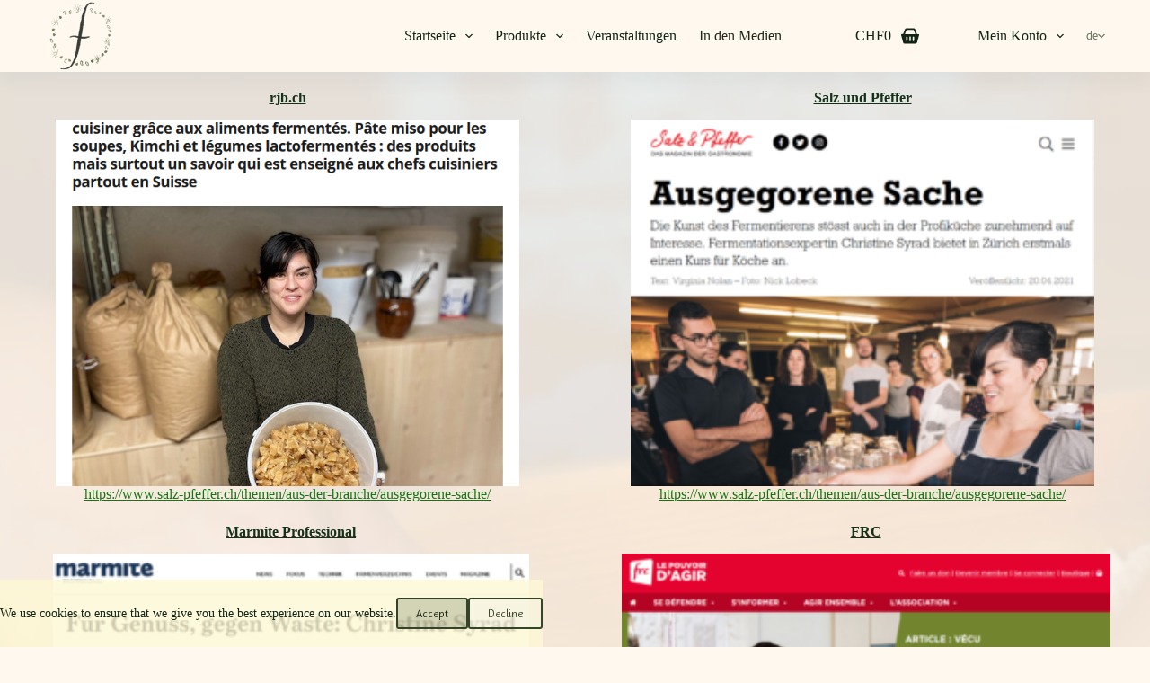

--- FILE ---
content_type: text/html; charset=UTF-8
request_url: https://fermentable.ch/de/in-den-medien/
body_size: 15683
content:
<!doctype html>
<html lang="de-CH">
<head>
	
	<meta charset="UTF-8">
	<meta name="viewport" content="width=device-width, initial-scale=1, maximum-scale=5, viewport-fit=cover">
	<link rel="profile" href="https://gmpg.org/xfn/11">

	<meta name='robots' content='index, follow, max-image-preview:large, max-snippet:-1, max-video-preview:-1' />
<link rel="alternate" href="https://fermentable.ch/de/in-den-medien/" hreflang="de" />
<link rel="alternate" href="https://fermentable.ch/dans-les-medias/" hreflang="fr" />
<link rel="alternate" href="https://fermentable.ch/en/in-the-media/" hreflang="en" />

	<!-- This site is optimized with the Yoast SEO plugin v23.5 - https://yoast.com/wordpress/plugins/seo/ -->
	<title>In den Medien - fermentable.ch</title>
	<link rel="canonical" href="https://fermentable.ch/de/in-den-medien/" />
	<script type="application/ld+json" class="yoast-schema-graph">{"@context":"https://schema.org","@graph":[{"@type":"WebPage","@id":"https://fermentable.ch/de/in-den-medien/","url":"https://fermentable.ch/de/in-den-medien/","name":"In den Medien - fermentable.ch","isPartOf":{"@id":"https://fermentable.ch/de/startseite/#website"},"primaryImageOfPage":{"@id":"https://fermentable.ch/de/in-den-medien/#primaryimage"},"image":{"@id":"https://fermentable.ch/de/in-den-medien/#primaryimage"},"thumbnailUrl":"https://fermentable.ch/ferm_v3/wp-content/uploads/2023/12/rjb.ch_.png","datePublished":"2023-09-25T20:17:44+00:00","dateModified":"2023-12-14T13:56:56+00:00","breadcrumb":{"@id":"https://fermentable.ch/de/in-den-medien/#breadcrumb"},"inLanguage":"de-CH","potentialAction":[{"@type":"ReadAction","target":["https://fermentable.ch/de/in-den-medien/"]}]},{"@type":"ImageObject","inLanguage":"de-CH","@id":"https://fermentable.ch/de/in-den-medien/#primaryimage","url":"https://fermentable.ch/ferm_v3/wp-content/uploads/2023/12/rjb.ch_.png","contentUrl":"https://fermentable.ch/ferm_v3/wp-content/uploads/2023/12/rjb.ch_.png"},{"@type":"BreadcrumbList","@id":"https://fermentable.ch/de/in-den-medien/#breadcrumb","itemListElement":[{"@type":"ListItem","position":1,"name":"Startseite","item":"https://fermentable.ch/de/startseite/"},{"@type":"ListItem","position":2,"name":"In den Medien"}]},{"@type":"WebSite","@id":"https://fermentable.ch/de/startseite/#website","url":"https://fermentable.ch/de/startseite/","name":"fermentable.ch","description":"","publisher":{"@id":"https://fermentable.ch/de/startseite/#organization"},"potentialAction":[{"@type":"SearchAction","target":{"@type":"EntryPoint","urlTemplate":"https://fermentable.ch/de/startseite/?s={search_term_string}"},"query-input":{"@type":"PropertyValueSpecification","valueRequired":true,"valueName":"search_term_string"}}],"inLanguage":"de-CH"},{"@type":"Organization","@id":"https://fermentable.ch/de/startseite/#organization","name":"fermentable","url":"https://fermentable.ch/de/startseite/","logo":{"@type":"ImageObject","inLanguage":"de-CH","@id":"https://fermentable.ch/de/startseite/#/schema/logo/image/","url":"https://fermentable.ch/ferm_v3/wp-content/uploads/2022/06/F_logo_transparent_small-150x150-1-1.webp","contentUrl":"https://fermentable.ch/ferm_v3/wp-content/uploads/2022/06/F_logo_transparent_small-150x150-1-1.webp","width":150,"height":150,"caption":"fermentable"},"image":{"@id":"https://fermentable.ch/de/startseite/#/schema/logo/image/"},"sameAs":["https://www.instagram.com/fermentable/"]}]}</script>
	<!-- / Yoast SEO plugin. -->


<link rel='dns-prefetch' href='//fonts.googleapis.com' />
<link rel="alternate" type="application/rss+xml" title="fermentable.ch &raquo; Feed" href="https://fermentable.ch/de/feed/" />
<link rel="alternate" type="application/rss+xml" title="fermentable.ch &raquo; Kommentar-Feed" href="https://fermentable.ch/de/comments/feed/" />
<link rel='stylesheet' id='blocksy-dynamic-global-css' href='https://fermentable.ch/ferm_v3/wp-content/uploads/blocksy/css/global.css?ver=64568' media='all' />
<link rel='stylesheet' id='sbi_styles-css' href='https://fermentable.ch/ferm_v3/wp-content/plugins/instagram-feed/css/sbi-styles.min.css?ver=6.5.1' media='all' />
<link rel='stylesheet' id='wp-block-library-css' href='https://fermentable.ch/ferm_v3/wp-includes/css/dist/block-library/style.min.css?ver=6.6.2' media='all' />
<style id='global-styles-inline-css'>
:root{--wp--preset--aspect-ratio--square: 1;--wp--preset--aspect-ratio--4-3: 4/3;--wp--preset--aspect-ratio--3-4: 3/4;--wp--preset--aspect-ratio--3-2: 3/2;--wp--preset--aspect-ratio--2-3: 2/3;--wp--preset--aspect-ratio--16-9: 16/9;--wp--preset--aspect-ratio--9-16: 9/16;--wp--preset--color--black: #000000;--wp--preset--color--cyan-bluish-gray: #abb8c3;--wp--preset--color--white: #ffffff;--wp--preset--color--pale-pink: #f78da7;--wp--preset--color--vivid-red: #cf2e2e;--wp--preset--color--luminous-vivid-orange: #ff6900;--wp--preset--color--luminous-vivid-amber: #fcb900;--wp--preset--color--light-green-cyan: #7bdcb5;--wp--preset--color--vivid-green-cyan: #00d084;--wp--preset--color--pale-cyan-blue: #8ed1fc;--wp--preset--color--vivid-cyan-blue: #0693e3;--wp--preset--color--vivid-purple: #9b51e0;--wp--preset--color--palette-color-1: var(--theme-palette-color-1, #FFF8EE);--wp--preset--color--palette-color-2: var(--theme-palette-color-2, #354426);--wp--preset--color--palette-color-3: var(--theme-palette-color-3, #fffcf7);--wp--preset--color--palette-color-4: var(--theme-palette-color-4, #1f2816);--wp--preset--color--palette-color-5: var(--theme-palette-color-5, #E2E7ED);--wp--preset--color--palette-color-6: var(--theme-palette-color-6, #ae8f13);--wp--preset--color--palette-color-7: var(--theme-palette-color-7, #d4d0cb);--wp--preset--color--palette-color-8: var(--theme-palette-color-8, #9fa796);--wp--preset--gradient--vivid-cyan-blue-to-vivid-purple: linear-gradient(135deg,rgba(6,147,227,1) 0%,rgb(155,81,224) 100%);--wp--preset--gradient--light-green-cyan-to-vivid-green-cyan: linear-gradient(135deg,rgb(122,220,180) 0%,rgb(0,208,130) 100%);--wp--preset--gradient--luminous-vivid-amber-to-luminous-vivid-orange: linear-gradient(135deg,rgba(252,185,0,1) 0%,rgba(255,105,0,1) 100%);--wp--preset--gradient--luminous-vivid-orange-to-vivid-red: linear-gradient(135deg,rgba(255,105,0,1) 0%,rgb(207,46,46) 100%);--wp--preset--gradient--very-light-gray-to-cyan-bluish-gray: linear-gradient(135deg,rgb(238,238,238) 0%,rgb(169,184,195) 100%);--wp--preset--gradient--cool-to-warm-spectrum: linear-gradient(135deg,rgb(74,234,220) 0%,rgb(151,120,209) 20%,rgb(207,42,186) 40%,rgb(238,44,130) 60%,rgb(251,105,98) 80%,rgb(254,248,76) 100%);--wp--preset--gradient--blush-light-purple: linear-gradient(135deg,rgb(255,206,236) 0%,rgb(152,150,240) 100%);--wp--preset--gradient--blush-bordeaux: linear-gradient(135deg,rgb(254,205,165) 0%,rgb(254,45,45) 50%,rgb(107,0,62) 100%);--wp--preset--gradient--luminous-dusk: linear-gradient(135deg,rgb(255,203,112) 0%,rgb(199,81,192) 50%,rgb(65,88,208) 100%);--wp--preset--gradient--pale-ocean: linear-gradient(135deg,rgb(255,245,203) 0%,rgb(182,227,212) 50%,rgb(51,167,181) 100%);--wp--preset--gradient--electric-grass: linear-gradient(135deg,rgb(202,248,128) 0%,rgb(113,206,126) 100%);--wp--preset--gradient--midnight: linear-gradient(135deg,rgb(2,3,129) 0%,rgb(40,116,252) 100%);--wp--preset--gradient--juicy-peach: linear-gradient(to right, #ffecd2 0%, #fcb69f 100%);--wp--preset--gradient--young-passion: linear-gradient(to right, #ff8177 0%, #ff867a 0%, #ff8c7f 21%, #f99185 52%, #cf556c 78%, #b12a5b 100%);--wp--preset--gradient--true-sunset: linear-gradient(to right, #fa709a 0%, #fee140 100%);--wp--preset--gradient--morpheus-den: linear-gradient(to top, #30cfd0 0%, #330867 100%);--wp--preset--gradient--plum-plate: linear-gradient(135deg, #667eea 0%, #764ba2 100%);--wp--preset--gradient--aqua-splash: linear-gradient(15deg, #13547a 0%, #80d0c7 100%);--wp--preset--gradient--love-kiss: linear-gradient(to top, #ff0844 0%, #ffb199 100%);--wp--preset--gradient--new-retrowave: linear-gradient(to top, #3b41c5 0%, #a981bb 49%, #ffc8a9 100%);--wp--preset--gradient--plum-bath: linear-gradient(to top, #cc208e 0%, #6713d2 100%);--wp--preset--gradient--high-flight: linear-gradient(to right, #0acffe 0%, #495aff 100%);--wp--preset--gradient--teen-party: linear-gradient(-225deg, #FF057C 0%, #8D0B93 50%, #321575 100%);--wp--preset--gradient--fabled-sunset: linear-gradient(-225deg, #231557 0%, #44107A 29%, #FF1361 67%, #FFF800 100%);--wp--preset--gradient--arielle-smile: radial-gradient(circle 248px at center, #16d9e3 0%, #30c7ec 47%, #46aef7 100%);--wp--preset--gradient--itmeo-branding: linear-gradient(180deg, #2af598 0%, #009efd 100%);--wp--preset--gradient--deep-blue: linear-gradient(to right, #6a11cb 0%, #2575fc 100%);--wp--preset--gradient--strong-bliss: linear-gradient(to right, #f78ca0 0%, #f9748f 19%, #fd868c 60%, #fe9a8b 100%);--wp--preset--gradient--sweet-period: linear-gradient(to top, #3f51b1 0%, #5a55ae 13%, #7b5fac 25%, #8f6aae 38%, #a86aa4 50%, #cc6b8e 62%, #f18271 75%, #f3a469 87%, #f7c978 100%);--wp--preset--gradient--purple-division: linear-gradient(to top, #7028e4 0%, #e5b2ca 100%);--wp--preset--gradient--cold-evening: linear-gradient(to top, #0c3483 0%, #a2b6df 100%, #6b8cce 100%, #a2b6df 100%);--wp--preset--gradient--mountain-rock: linear-gradient(to right, #868f96 0%, #596164 100%);--wp--preset--gradient--desert-hump: linear-gradient(to top, #c79081 0%, #dfa579 100%);--wp--preset--gradient--ethernal-constance: linear-gradient(to top, #09203f 0%, #537895 100%);--wp--preset--gradient--happy-memories: linear-gradient(-60deg, #ff5858 0%, #f09819 100%);--wp--preset--gradient--grown-early: linear-gradient(to top, #0ba360 0%, #3cba92 100%);--wp--preset--gradient--morning-salad: linear-gradient(-225deg, #B7F8DB 0%, #50A7C2 100%);--wp--preset--gradient--night-call: linear-gradient(-225deg, #AC32E4 0%, #7918F2 48%, #4801FF 100%);--wp--preset--gradient--mind-crawl: linear-gradient(-225deg, #473B7B 0%, #3584A7 51%, #30D2BE 100%);--wp--preset--gradient--angel-care: linear-gradient(-225deg, #FFE29F 0%, #FFA99F 48%, #FF719A 100%);--wp--preset--gradient--juicy-cake: linear-gradient(to top, #e14fad 0%, #f9d423 100%);--wp--preset--gradient--rich-metal: linear-gradient(to right, #d7d2cc 0%, #304352 100%);--wp--preset--gradient--mole-hall: linear-gradient(-20deg, #616161 0%, #9bc5c3 100%);--wp--preset--gradient--cloudy-knoxville: linear-gradient(120deg, #fdfbfb 0%, #ebedee 100%);--wp--preset--gradient--soft-grass: linear-gradient(to top, #c1dfc4 0%, #deecdd 100%);--wp--preset--gradient--saint-petersburg: linear-gradient(135deg, #f5f7fa 0%, #c3cfe2 100%);--wp--preset--gradient--everlasting-sky: linear-gradient(135deg, #fdfcfb 0%, #e2d1c3 100%);--wp--preset--gradient--kind-steel: linear-gradient(-20deg, #e9defa 0%, #fbfcdb 100%);--wp--preset--gradient--over-sun: linear-gradient(60deg, #abecd6 0%, #fbed96 100%);--wp--preset--gradient--premium-white: linear-gradient(to top, #d5d4d0 0%, #d5d4d0 1%, #eeeeec 31%, #efeeec 75%, #e9e9e7 100%);--wp--preset--gradient--clean-mirror: linear-gradient(45deg, #93a5cf 0%, #e4efe9 100%);--wp--preset--gradient--wild-apple: linear-gradient(to top, #d299c2 0%, #fef9d7 100%);--wp--preset--gradient--snow-again: linear-gradient(to top, #e6e9f0 0%, #eef1f5 100%);--wp--preset--gradient--confident-cloud: linear-gradient(to top, #dad4ec 0%, #dad4ec 1%, #f3e7e9 100%);--wp--preset--gradient--glass-water: linear-gradient(to top, #dfe9f3 0%, white 100%);--wp--preset--gradient--perfect-white: linear-gradient(-225deg, #E3FDF5 0%, #FFE6FA 100%);--wp--preset--font-size--small: 13px;--wp--preset--font-size--medium: 20px;--wp--preset--font-size--large: clamp(22px, 1.375rem + ((1vw - 3.2px) * 0.625), 30px);--wp--preset--font-size--x-large: clamp(30px, 1.875rem + ((1vw - 3.2px) * 1.563), 50px);--wp--preset--font-size--xx-large: clamp(45px, 2.813rem + ((1vw - 3.2px) * 2.734), 80px);--wp--preset--font-family--inter: "Inter", sans-serif;--wp--preset--font-family--cardo: Cardo;--wp--preset--spacing--20: 0.44rem;--wp--preset--spacing--30: 0.67rem;--wp--preset--spacing--40: 1rem;--wp--preset--spacing--50: 1.5rem;--wp--preset--spacing--60: 2.25rem;--wp--preset--spacing--70: 3.38rem;--wp--preset--spacing--80: 5.06rem;--wp--preset--shadow--natural: 6px 6px 9px rgba(0, 0, 0, 0.2);--wp--preset--shadow--deep: 12px 12px 50px rgba(0, 0, 0, 0.4);--wp--preset--shadow--sharp: 6px 6px 0px rgba(0, 0, 0, 0.2);--wp--preset--shadow--outlined: 6px 6px 0px -3px rgba(255, 255, 255, 1), 6px 6px rgba(0, 0, 0, 1);--wp--preset--shadow--crisp: 6px 6px 0px rgba(0, 0, 0, 1);}:root { --wp--style--global--content-size: var(--theme-block-max-width);--wp--style--global--wide-size: var(--theme-block-wide-max-width); }:where(body) { margin: 0; }.wp-site-blocks > .alignleft { float: left; margin-right: 2em; }.wp-site-blocks > .alignright { float: right; margin-left: 2em; }.wp-site-blocks > .aligncenter { justify-content: center; margin-left: auto; margin-right: auto; }:where(.wp-site-blocks) > * { margin-block-start: var(--theme-content-spacing); margin-block-end: 0; }:where(.wp-site-blocks) > :first-child { margin-block-start: 0; }:where(.wp-site-blocks) > :last-child { margin-block-end: 0; }:root { --wp--style--block-gap: var(--theme-content-spacing); }:root :where(.is-layout-flow) > :first-child{margin-block-start: 0;}:root :where(.is-layout-flow) > :last-child{margin-block-end: 0;}:root :where(.is-layout-flow) > *{margin-block-start: var(--theme-content-spacing);margin-block-end: 0;}:root :where(.is-layout-constrained) > :first-child{margin-block-start: 0;}:root :where(.is-layout-constrained) > :last-child{margin-block-end: 0;}:root :where(.is-layout-constrained) > *{margin-block-start: var(--theme-content-spacing);margin-block-end: 0;}:root :where(.is-layout-flex){gap: var(--theme-content-spacing);}:root :where(.is-layout-grid){gap: var(--theme-content-spacing);}.is-layout-flow > .alignleft{float: left;margin-inline-start: 0;margin-inline-end: 2em;}.is-layout-flow > .alignright{float: right;margin-inline-start: 2em;margin-inline-end: 0;}.is-layout-flow > .aligncenter{margin-left: auto !important;margin-right: auto !important;}.is-layout-constrained > .alignleft{float: left;margin-inline-start: 0;margin-inline-end: 2em;}.is-layout-constrained > .alignright{float: right;margin-inline-start: 2em;margin-inline-end: 0;}.is-layout-constrained > .aligncenter{margin-left: auto !important;margin-right: auto !important;}.is-layout-constrained > :where(:not(.alignleft):not(.alignright):not(.alignfull)){max-width: var(--wp--style--global--content-size);margin-left: auto !important;margin-right: auto !important;}.is-layout-constrained > .alignwide{max-width: var(--wp--style--global--wide-size);}body .is-layout-flex{display: flex;}.is-layout-flex{flex-wrap: wrap;align-items: center;}.is-layout-flex > :is(*, div){margin: 0;}body .is-layout-grid{display: grid;}.is-layout-grid > :is(*, div){margin: 0;}body{padding-top: 0px;padding-right: 0px;padding-bottom: 0px;padding-left: 0px;}.has-black-color{color: var(--wp--preset--color--black) !important;}.has-cyan-bluish-gray-color{color: var(--wp--preset--color--cyan-bluish-gray) !important;}.has-white-color{color: var(--wp--preset--color--white) !important;}.has-pale-pink-color{color: var(--wp--preset--color--pale-pink) !important;}.has-vivid-red-color{color: var(--wp--preset--color--vivid-red) !important;}.has-luminous-vivid-orange-color{color: var(--wp--preset--color--luminous-vivid-orange) !important;}.has-luminous-vivid-amber-color{color: var(--wp--preset--color--luminous-vivid-amber) !important;}.has-light-green-cyan-color{color: var(--wp--preset--color--light-green-cyan) !important;}.has-vivid-green-cyan-color{color: var(--wp--preset--color--vivid-green-cyan) !important;}.has-pale-cyan-blue-color{color: var(--wp--preset--color--pale-cyan-blue) !important;}.has-vivid-cyan-blue-color{color: var(--wp--preset--color--vivid-cyan-blue) !important;}.has-vivid-purple-color{color: var(--wp--preset--color--vivid-purple) !important;}.has-palette-color-1-color{color: var(--wp--preset--color--palette-color-1) !important;}.has-palette-color-2-color{color: var(--wp--preset--color--palette-color-2) !important;}.has-palette-color-3-color{color: var(--wp--preset--color--palette-color-3) !important;}.has-palette-color-4-color{color: var(--wp--preset--color--palette-color-4) !important;}.has-palette-color-5-color{color: var(--wp--preset--color--palette-color-5) !important;}.has-palette-color-6-color{color: var(--wp--preset--color--palette-color-6) !important;}.has-palette-color-7-color{color: var(--wp--preset--color--palette-color-7) !important;}.has-palette-color-8-color{color: var(--wp--preset--color--palette-color-8) !important;}.has-black-background-color{background-color: var(--wp--preset--color--black) !important;}.has-cyan-bluish-gray-background-color{background-color: var(--wp--preset--color--cyan-bluish-gray) !important;}.has-white-background-color{background-color: var(--wp--preset--color--white) !important;}.has-pale-pink-background-color{background-color: var(--wp--preset--color--pale-pink) !important;}.has-vivid-red-background-color{background-color: var(--wp--preset--color--vivid-red) !important;}.has-luminous-vivid-orange-background-color{background-color: var(--wp--preset--color--luminous-vivid-orange) !important;}.has-luminous-vivid-amber-background-color{background-color: var(--wp--preset--color--luminous-vivid-amber) !important;}.has-light-green-cyan-background-color{background-color: var(--wp--preset--color--light-green-cyan) !important;}.has-vivid-green-cyan-background-color{background-color: var(--wp--preset--color--vivid-green-cyan) !important;}.has-pale-cyan-blue-background-color{background-color: var(--wp--preset--color--pale-cyan-blue) !important;}.has-vivid-cyan-blue-background-color{background-color: var(--wp--preset--color--vivid-cyan-blue) !important;}.has-vivid-purple-background-color{background-color: var(--wp--preset--color--vivid-purple) !important;}.has-palette-color-1-background-color{background-color: var(--wp--preset--color--palette-color-1) !important;}.has-palette-color-2-background-color{background-color: var(--wp--preset--color--palette-color-2) !important;}.has-palette-color-3-background-color{background-color: var(--wp--preset--color--palette-color-3) !important;}.has-palette-color-4-background-color{background-color: var(--wp--preset--color--palette-color-4) !important;}.has-palette-color-5-background-color{background-color: var(--wp--preset--color--palette-color-5) !important;}.has-palette-color-6-background-color{background-color: var(--wp--preset--color--palette-color-6) !important;}.has-palette-color-7-background-color{background-color: var(--wp--preset--color--palette-color-7) !important;}.has-palette-color-8-background-color{background-color: var(--wp--preset--color--palette-color-8) !important;}.has-black-border-color{border-color: var(--wp--preset--color--black) !important;}.has-cyan-bluish-gray-border-color{border-color: var(--wp--preset--color--cyan-bluish-gray) !important;}.has-white-border-color{border-color: var(--wp--preset--color--white) !important;}.has-pale-pink-border-color{border-color: var(--wp--preset--color--pale-pink) !important;}.has-vivid-red-border-color{border-color: var(--wp--preset--color--vivid-red) !important;}.has-luminous-vivid-orange-border-color{border-color: var(--wp--preset--color--luminous-vivid-orange) !important;}.has-luminous-vivid-amber-border-color{border-color: var(--wp--preset--color--luminous-vivid-amber) !important;}.has-light-green-cyan-border-color{border-color: var(--wp--preset--color--light-green-cyan) !important;}.has-vivid-green-cyan-border-color{border-color: var(--wp--preset--color--vivid-green-cyan) !important;}.has-pale-cyan-blue-border-color{border-color: var(--wp--preset--color--pale-cyan-blue) !important;}.has-vivid-cyan-blue-border-color{border-color: var(--wp--preset--color--vivid-cyan-blue) !important;}.has-vivid-purple-border-color{border-color: var(--wp--preset--color--vivid-purple) !important;}.has-palette-color-1-border-color{border-color: var(--wp--preset--color--palette-color-1) !important;}.has-palette-color-2-border-color{border-color: var(--wp--preset--color--palette-color-2) !important;}.has-palette-color-3-border-color{border-color: var(--wp--preset--color--palette-color-3) !important;}.has-palette-color-4-border-color{border-color: var(--wp--preset--color--palette-color-4) !important;}.has-palette-color-5-border-color{border-color: var(--wp--preset--color--palette-color-5) !important;}.has-palette-color-6-border-color{border-color: var(--wp--preset--color--palette-color-6) !important;}.has-palette-color-7-border-color{border-color: var(--wp--preset--color--palette-color-7) !important;}.has-palette-color-8-border-color{border-color: var(--wp--preset--color--palette-color-8) !important;}.has-vivid-cyan-blue-to-vivid-purple-gradient-background{background: var(--wp--preset--gradient--vivid-cyan-blue-to-vivid-purple) !important;}.has-light-green-cyan-to-vivid-green-cyan-gradient-background{background: var(--wp--preset--gradient--light-green-cyan-to-vivid-green-cyan) !important;}.has-luminous-vivid-amber-to-luminous-vivid-orange-gradient-background{background: var(--wp--preset--gradient--luminous-vivid-amber-to-luminous-vivid-orange) !important;}.has-luminous-vivid-orange-to-vivid-red-gradient-background{background: var(--wp--preset--gradient--luminous-vivid-orange-to-vivid-red) !important;}.has-very-light-gray-to-cyan-bluish-gray-gradient-background{background: var(--wp--preset--gradient--very-light-gray-to-cyan-bluish-gray) !important;}.has-cool-to-warm-spectrum-gradient-background{background: var(--wp--preset--gradient--cool-to-warm-spectrum) !important;}.has-blush-light-purple-gradient-background{background: var(--wp--preset--gradient--blush-light-purple) !important;}.has-blush-bordeaux-gradient-background{background: var(--wp--preset--gradient--blush-bordeaux) !important;}.has-luminous-dusk-gradient-background{background: var(--wp--preset--gradient--luminous-dusk) !important;}.has-pale-ocean-gradient-background{background: var(--wp--preset--gradient--pale-ocean) !important;}.has-electric-grass-gradient-background{background: var(--wp--preset--gradient--electric-grass) !important;}.has-midnight-gradient-background{background: var(--wp--preset--gradient--midnight) !important;}.has-juicy-peach-gradient-background{background: var(--wp--preset--gradient--juicy-peach) !important;}.has-young-passion-gradient-background{background: var(--wp--preset--gradient--young-passion) !important;}.has-true-sunset-gradient-background{background: var(--wp--preset--gradient--true-sunset) !important;}.has-morpheus-den-gradient-background{background: var(--wp--preset--gradient--morpheus-den) !important;}.has-plum-plate-gradient-background{background: var(--wp--preset--gradient--plum-plate) !important;}.has-aqua-splash-gradient-background{background: var(--wp--preset--gradient--aqua-splash) !important;}.has-love-kiss-gradient-background{background: var(--wp--preset--gradient--love-kiss) !important;}.has-new-retrowave-gradient-background{background: var(--wp--preset--gradient--new-retrowave) !important;}.has-plum-bath-gradient-background{background: var(--wp--preset--gradient--plum-bath) !important;}.has-high-flight-gradient-background{background: var(--wp--preset--gradient--high-flight) !important;}.has-teen-party-gradient-background{background: var(--wp--preset--gradient--teen-party) !important;}.has-fabled-sunset-gradient-background{background: var(--wp--preset--gradient--fabled-sunset) !important;}.has-arielle-smile-gradient-background{background: var(--wp--preset--gradient--arielle-smile) !important;}.has-itmeo-branding-gradient-background{background: var(--wp--preset--gradient--itmeo-branding) !important;}.has-deep-blue-gradient-background{background: var(--wp--preset--gradient--deep-blue) !important;}.has-strong-bliss-gradient-background{background: var(--wp--preset--gradient--strong-bliss) !important;}.has-sweet-period-gradient-background{background: var(--wp--preset--gradient--sweet-period) !important;}.has-purple-division-gradient-background{background: var(--wp--preset--gradient--purple-division) !important;}.has-cold-evening-gradient-background{background: var(--wp--preset--gradient--cold-evening) !important;}.has-mountain-rock-gradient-background{background: var(--wp--preset--gradient--mountain-rock) !important;}.has-desert-hump-gradient-background{background: var(--wp--preset--gradient--desert-hump) !important;}.has-ethernal-constance-gradient-background{background: var(--wp--preset--gradient--ethernal-constance) !important;}.has-happy-memories-gradient-background{background: var(--wp--preset--gradient--happy-memories) !important;}.has-grown-early-gradient-background{background: var(--wp--preset--gradient--grown-early) !important;}.has-morning-salad-gradient-background{background: var(--wp--preset--gradient--morning-salad) !important;}.has-night-call-gradient-background{background: var(--wp--preset--gradient--night-call) !important;}.has-mind-crawl-gradient-background{background: var(--wp--preset--gradient--mind-crawl) !important;}.has-angel-care-gradient-background{background: var(--wp--preset--gradient--angel-care) !important;}.has-juicy-cake-gradient-background{background: var(--wp--preset--gradient--juicy-cake) !important;}.has-rich-metal-gradient-background{background: var(--wp--preset--gradient--rich-metal) !important;}.has-mole-hall-gradient-background{background: var(--wp--preset--gradient--mole-hall) !important;}.has-cloudy-knoxville-gradient-background{background: var(--wp--preset--gradient--cloudy-knoxville) !important;}.has-soft-grass-gradient-background{background: var(--wp--preset--gradient--soft-grass) !important;}.has-saint-petersburg-gradient-background{background: var(--wp--preset--gradient--saint-petersburg) !important;}.has-everlasting-sky-gradient-background{background: var(--wp--preset--gradient--everlasting-sky) !important;}.has-kind-steel-gradient-background{background: var(--wp--preset--gradient--kind-steel) !important;}.has-over-sun-gradient-background{background: var(--wp--preset--gradient--over-sun) !important;}.has-premium-white-gradient-background{background: var(--wp--preset--gradient--premium-white) !important;}.has-clean-mirror-gradient-background{background: var(--wp--preset--gradient--clean-mirror) !important;}.has-wild-apple-gradient-background{background: var(--wp--preset--gradient--wild-apple) !important;}.has-snow-again-gradient-background{background: var(--wp--preset--gradient--snow-again) !important;}.has-confident-cloud-gradient-background{background: var(--wp--preset--gradient--confident-cloud) !important;}.has-glass-water-gradient-background{background: var(--wp--preset--gradient--glass-water) !important;}.has-perfect-white-gradient-background{background: var(--wp--preset--gradient--perfect-white) !important;}.has-small-font-size{font-size: var(--wp--preset--font-size--small) !important;}.has-medium-font-size{font-size: var(--wp--preset--font-size--medium) !important;}.has-large-font-size{font-size: var(--wp--preset--font-size--large) !important;}.has-x-large-font-size{font-size: var(--wp--preset--font-size--x-large) !important;}.has-xx-large-font-size{font-size: var(--wp--preset--font-size--xx-large) !important;}.has-inter-font-family{font-family: var(--wp--preset--font-family--inter) !important;}.has-cardo-font-family{font-family: var(--wp--preset--font-family--cardo) !important;}
:root :where(.wp-block-pullquote){font-size: clamp(0.984em, 0.984rem + ((1vw - 0.2em) * 0.645), 1.5em);line-height: 1.6;}
</style>
<link rel='stylesheet' id='ferm_lang_css-css' href='https://fermentable.ch/ferm_v3/wp-content/plugins/FERM_settings/admin/includes/../css/my-plugin-lang.css?ver=44824756499' media='all' />
<style id='woocommerce-inline-inline-css'>
.woocommerce form .form-row .required { visibility: visible; }
</style>
<link rel='stylesheet' id='ct-main-styles-css' href='https://fermentable.ch/ferm_v3/wp-content/themes/blocksy/static/bundle/main.min.css?ver=2.0.71' media='all' />
<link rel='stylesheet' id='ct-woocommerce-styles-css' href='https://fermentable.ch/ferm_v3/wp-content/themes/blocksy/static/bundle/woocommerce.min.css?ver=2.0.71' media='all' />
<link rel='stylesheet' id='pvb-cf7-calculator-css' href='https://fermentable.ch/ferm_v3/wp-content/plugins/pvb-contact-form-7-calculator/css/pvb-cf7-calculator.css?ver=1.0.11' media='all' />
<link rel='stylesheet' id='blocksy-pro-language-switcher-styles-css' href='https://fermentable.ch/ferm_v3/wp-content/plugins/blocksy-companion-pro/framework/premium/static/bundle/language-switcher.min.css?ver=2.0.71' media='all' />
<link rel='stylesheet' id='blocksy-ext-mega-menu-styles-css' href='https://fermentable.ch/ferm_v3/wp-content/plugins/blocksy-companion-pro/framework/premium/extensions/mega-menu/static/bundle/main.min.css?ver=2.0.71' media='all' />
<link rel='stylesheet' id='blocksy-fonts-font-source-google-css' href='https://fonts.googleapis.com/css2?family=Ruluko:wght@400;500;600;700&#038;family=Amethysta:wght@400&#038;display=swap' media='all' />
<link rel='stylesheet' id='ct-cf-7-styles-css' href='https://fermentable.ch/ferm_v3/wp-content/themes/blocksy/static/bundle/cf-7.min.css?ver=2.0.71' media='all' />
<link rel='stylesheet' id='ct-page-scroll-to-id-styles-css' href='https://fermentable.ch/ferm_v3/wp-content/themes/blocksy/static/bundle/page-scroll-to-id.min.css?ver=2.0.71' media='all' />
<link rel='stylesheet' id='generateblocks-css' href='https://fermentable.ch/ferm_v3/wp-content/uploads/generateblocks/style-8460.css?ver=1749856223' media='all' />
<link rel='stylesheet' id='parent-style-css' href='https://fermentable.ch/ferm_v3/wp-content/themes/blocksy/style.css?ver=6.6.2' media='all' />
<link rel='stylesheet' id='child_style-css' href='https://fermentable.ch/ferm_v3/wp-content/themes/blocksy-child/style.css?ver=1702557813' media='all' />
<link rel='stylesheet' id='my_style_footer-css' href='https://fermentable.ch/ferm_v3/wp-content/themes/blocksy-child/css/style_footer.css?ver=1668029573' media='all' />
<link rel='stylesheet' id='my_style_homepage-css' href='https://fermentable.ch/ferm_v3/wp-content/themes/blocksy-child/css/style_homepage.css?ver=1702562683' media='all' />
<link rel='stylesheet' id='my_style_woo_shortcode-css' href='https://fermentable.ch/ferm_v3/wp-content/themes/blocksy-child/css/style_woo_shortcode.css?ver=1702555701' media='all' />
<link rel='stylesheet' id='child-style-woo-global-css' href='https://fermentable.ch/ferm_v3/wp-content/themes/blocksy-child/css/style_woo.css?ver=1707943939' media='all' />
<link rel='stylesheet' id='fa_css-css' href='https://fermentable.ch/ferm_v3/wp-content/themes/blocksy-child/fontawesome-6.2.0/css/all.css?ver=1667910312' media='all' />
<script src="https://fermentable.ch/ferm_v3/wp-includes/js/jquery/jquery.min.js?ver=3.7.1" id="jquery-core-js"></script>
<script src="https://fermentable.ch/ferm_v3/wp-includes/js/jquery/jquery-migrate.min.js?ver=3.4.1" id="jquery-migrate-js"></script>
<script src="https://fermentable.ch/ferm_v3/wp-content/plugins/woocommerce/assets/js/jquery-blockui/jquery.blockUI.min.js?ver=2.7.0-wc.9.3.3" id="jquery-blockui-js" defer data-wp-strategy="defer"></script>
<script id="wc-add-to-cart-js-extra">
var wc_add_to_cart_params = {"ajax_url":"\/ferm_v3\/wp-admin\/admin-ajax.php","wc_ajax_url":"\/de\/?wc-ajax=%%endpoint%%","i18n_view_cart":"Warenkorb anzeigen","cart_url":"https:\/\/fermentable.ch\/de\/korb\/","is_cart":"","cart_redirect_after_add":"no"};
</script>
<script src="https://fermentable.ch/ferm_v3/wp-content/plugins/woocommerce/assets/js/frontend/add-to-cart.min.js?ver=9.3.3" id="wc-add-to-cart-js" defer data-wp-strategy="defer"></script>
<script src="https://fermentable.ch/ferm_v3/wp-content/plugins/woocommerce/assets/js/js-cookie/js.cookie.min.js?ver=2.1.4-wc.9.3.3" id="js-cookie-js" defer data-wp-strategy="defer"></script>
<script id="woocommerce-js-extra">
var woocommerce_params = {"ajax_url":"\/ferm_v3\/wp-admin\/admin-ajax.php","wc_ajax_url":"\/de\/?wc-ajax=%%endpoint%%"};
</script>
<script src="https://fermentable.ch/ferm_v3/wp-content/plugins/woocommerce/assets/js/frontend/woocommerce.min.js?ver=9.3.3" id="woocommerce-js" defer data-wp-strategy="defer"></script>
<script id="wc-cart-fragments-js-extra">
var wc_cart_fragments_params = {"ajax_url":"\/ferm_v3\/wp-admin\/admin-ajax.php","wc_ajax_url":"\/de\/?wc-ajax=%%endpoint%%","cart_hash_key":"wc_cart_hash_69a98560fbeceb9e81fea39b6e9f8ae9","fragment_name":"wc_fragments_69a98560fbeceb9e81fea39b6e9f8ae9","request_timeout":"5000"};
</script>
<script src="https://fermentable.ch/ferm_v3/wp-content/plugins/woocommerce/assets/js/frontend/cart-fragments.min.js?ver=9.3.3" id="wc-cart-fragments-js" defer data-wp-strategy="defer"></script>
<link rel="https://api.w.org/" href="https://fermentable.ch/wp-json/" /><link rel="alternate" title="JSON" type="application/json" href="https://fermentable.ch/wp-json/wp/v2/pages/8460" /><link rel="EditURI" type="application/rsd+xml" title="RSD" href="https://fermentable.ch/ferm_v3/xmlrpc.php?rsd" />
<meta name="generator" content="WordPress 6.6.2" />
<meta name="generator" content="WooCommerce 9.3.3" />
<link rel='shortlink' href='https://fermentable.ch/?p=8460' />
<link rel="alternate" title="oEmbed (JSON)" type="application/json+oembed" href="https://fermentable.ch/wp-json/oembed/1.0/embed?url=https%3A%2F%2Ffermentable.ch%2Fde%2Fin-den-medien%2F" />
<link rel="alternate" title="oEmbed (XML)" type="text/xml+oembed" href="https://fermentable.ch/wp-json/oembed/1.0/embed?url=https%3A%2F%2Ffermentable.ch%2Fde%2Fin-den-medien%2F&#038;format=xml" />
<noscript><link rel='stylesheet' href='https://fermentable.ch/ferm_v3/wp-content/themes/blocksy/static/bundle/no-scripts.min.css' type='text/css'></noscript>
	<noscript><style>.woocommerce-product-gallery{ opacity: 1 !important; }</style></noscript>
	<style id='wp-fonts-local'>
@font-face{font-family:Inter;font-style:normal;font-weight:300 900;font-display:fallback;src:url('https://fermentable.ch/ferm_v3/wp-content/plugins/woocommerce/assets/fonts/Inter-VariableFont_slnt,wght.woff2') format('woff2');font-stretch:normal;}
@font-face{font-family:Cardo;font-style:normal;font-weight:400;font-display:fallback;src:url('https://fermentable.ch/ferm_v3/wp-content/plugins/woocommerce/assets/fonts/cardo_normal_400.woff2') format('woff2');}
</style>
<link rel="icon" href="https://fermentable.ch/ferm_v3/wp-content/uploads/2022/06/F_logo_transparent_small-150x150-1-100x100.webp" sizes="32x32" />
<link rel="icon" href="https://fermentable.ch/ferm_v3/wp-content/uploads/2022/06/F_logo_transparent_small-150x150-1.webp" sizes="192x192" />
<link rel="apple-touch-icon" href="https://fermentable.ch/ferm_v3/wp-content/uploads/2022/06/F_logo_transparent_small-150x150-1.webp" />
<meta name="msapplication-TileImage" content="https://fermentable.ch/ferm_v3/wp-content/uploads/2022/06/F_logo_transparent_small-150x150-1.webp" />
	</head>


<body class="page-template-default page page-id-8460 wp-custom-logo wp-embed-responsive theme-blocksy woocommerce-no-js" data-link="type-2" data-prefix="single_page" data-header="type-1:sticky" data-footer="type-1">

<a class="skip-link show-on-focus" href="#main">
	Skip to content</a>

<div class="ct-drawer-canvas" data-location="start"><div id="offcanvas" class="ct-panel ct-header" data-behaviour="modal">
		<div class="ct-panel-actions">
			
			<button class="ct-toggle-close" data-type="type-1" aria-label="Close drawer">
				<svg class="ct-icon" width="12" height="12" viewBox="0 0 15 15"><path d="M1 15a1 1 0 01-.71-.29 1 1 0 010-1.41l5.8-5.8-5.8-5.8A1 1 0 011.7.29l5.8 5.8 5.8-5.8a1 1 0 011.41 1.41l-5.8 5.8 5.8 5.8a1 1 0 01-1.41 1.41l-5.8-5.8-5.8 5.8A1 1 0 011 15z"/></svg>
			</button>
		</div>
		<div class="ct-panel-content" data-device="desktop"><div class="ct-panel-content-inner"></div></div><div class="ct-panel-content" data-device="mobile"><div class="ct-panel-content-inner">
<nav
	class="mobile-menu menu-container has-submenu"
	data-id="mobile-menu" data-interaction="click" data-toggle-type="type-1" data-submenu-dots="yes"	aria-label="Off Canvas Menu">
	<ul id="menu-account-1" role="menubar"><li class="lang_fr menu_my_account menu-item menu-item-type-custom menu-item-object-custom menu-item-has-children menu-item-7704" role="none"><span class="ct-sub-menu-parent"><a href="#" class="ct-menu-link" role="menuitem" data-ps2id-api="true">Mon compte</a><button class="ct-toggle-dropdown-mobile" aria-label="Expand dropdown menu" aria-haspopup="true" aria-expanded="false" role="menuitem"><svg class="ct-icon toggle-icon-1" width="15" height="15" viewBox="0 0 15 15"><path d="M3.9,5.1l3.6,3.6l3.6-3.6l1.4,0.7l-5,5l-5-5L3.9,5.1z"/></svg></button></span>
<ul class="sub-menu" role="menu">
	<li class="lang_fr menu_item_login menu-item menu-item-type-custom menu-item-object-custom menu-item-7710" role="none"><a href="/mon-compte/" class="ct-menu-link" role="menuitem" data-ps2id-api="true">Se connecter / Créer un compte</a></li>
</ul>
</li>
<li class="lang_en menu_my_account menu-item menu-item-type-custom menu-item-object-custom menu-item-has-children menu-item-7705" role="none"><span class="ct-sub-menu-parent"><a href="#" class="ct-menu-link" role="menuitem" data-ps2id-api="true">My account</a><button class="ct-toggle-dropdown-mobile" aria-label="Expand dropdown menu" aria-haspopup="true" aria-expanded="false" role="menuitem"><svg class="ct-icon toggle-icon-1" width="15" height="15" viewBox="0 0 15 15"><path d="M3.9,5.1l3.6,3.6l3.6-3.6l1.4,0.7l-5,5l-5-5L3.9,5.1z"/></svg></button></span>
<ul class="sub-menu" role="menu">
	<li class="lang_en menu_item_login menu-item menu-item-type-custom menu-item-object-custom menu-item-7714" role="none"><a href="/my-account/" class="ct-menu-link" role="menuitem" data-ps2id-api="true">Login / register</a></li>
</ul>
</li>
<li class="lang_de menu_my_account menu-item menu-item-type-custom menu-item-object-custom menu-item-has-children menu-item-7706" role="none"><span class="ct-sub-menu-parent"><a href="#" class="ct-menu-link" role="menuitem" data-ps2id-api="true">Mein Konto</a><button class="ct-toggle-dropdown-mobile" aria-label="Expand dropdown menu" aria-haspopup="true" aria-expanded="false" role="menuitem"><svg class="ct-icon toggle-icon-1" width="15" height="15" viewBox="0 0 15 15"><path d="M3.9,5.1l3.6,3.6l3.6-3.6l1.4,0.7l-5,5l-5-5L3.9,5.1z"/></svg></button></span>
<ul class="sub-menu" role="menu">
	<li class="lang_de menu_item_login menu-item menu-item-type-custom menu-item-object-custom menu-item-7718" role="none"><a href="/mein-konto/" class="ct-menu-link" role="menuitem" data-ps2id-api="true">Einloggen / Anmelden</a></li>
</ul>
</li>
</ul></nav>


<nav
	class="mobile-menu menu-container has-submenu"
	data-id="mobile-menu-secondary" data-interaction="click" data-toggle-type="type-1" data-submenu-dots="yes"	aria-label="Off Canvas Menu">
	<ul id="menu-main-1" role="menubar"><li class="lang_fr menu-item menu-item-type-post_type menu-item-object-page menu-item-has-children menu-item-8466" role="none"><span class="ct-sub-menu-parent"><a href="https://fermentable.ch/" class="ct-menu-link" role="menuitem" data-ps2id-api="true">Accueil</a><button class="ct-toggle-dropdown-mobile" aria-label="Expand dropdown menu" aria-haspopup="true" aria-expanded="false" role="menuitem"><svg class="ct-icon toggle-icon-1" width="15" height="15" viewBox="0 0 15 15"><path d="M3.9,5.1l3.6,3.6l3.6-3.6l1.4,0.7l-5,5l-5-5L3.9,5.1z"/></svg></button></span>
<ul class="sub-menu" role="menu">
	<li class="lang_fr menu-item menu-item-type-custom menu-item-object-custom menu-item-7502" role="none"><a href="/#hp_about_me" class="ct-menu-link" role="menuitem" data-ps2id-api="true">À propos</a></li>
	<li class="lang_fr menu-item menu-item-type-custom menu-item-object-custom menu-item-7504" role="none"><a href="/#hp_services" class="ct-menu-link" role="menuitem" data-ps2id-api="true">Services</a></li>
	<li class="lang_fr menu-item menu-item-type-custom menu-item-object-custom menu-item-7510" role="none"><a href="/#hp_instagram" class="ct-menu-link" role="menuitem" data-ps2id-api="true">Instagram</a></li>
</ul>
</li>
<li class="lang_en menu-item menu-item-type-post_type menu-item-object-page menu-item-has-children menu-item-8467" role="none"><span class="ct-sub-menu-parent"><a href="https://fermentable.ch/en/home/" class="ct-menu-link" role="menuitem" data-ps2id-api="true">Home</a><button class="ct-toggle-dropdown-mobile" aria-label="Expand dropdown menu" aria-haspopup="true" aria-expanded="false" role="menuitem"><svg class="ct-icon toggle-icon-1" width="15" height="15" viewBox="0 0 15 15"><path d="M3.9,5.1l3.6,3.6l3.6-3.6l1.4,0.7l-5,5l-5-5L3.9,5.1z"/></svg></button></span>
<ul class="sub-menu" role="menu">
	<li class="lang_en menu-item menu-item-type-custom menu-item-object-custom menu-item-7503" role="none"><a href="/en/#hp_about_me" class="ct-menu-link" role="menuitem" data-ps2id-api="true">About Me</a></li>
	<li class="lang_en menu-item menu-item-type-custom menu-item-object-custom menu-item-7505" role="none"><a href="/en/#hp_services" class="ct-menu-link" role="menuitem" data-ps2id-api="true">Services</a></li>
	<li class="lang_en menu-item menu-item-type-custom menu-item-object-custom menu-item-7511" role="none"><a href="/en/#hp_instagram" class="ct-menu-link" role="menuitem" data-ps2id-api="true">Instagram</a></li>
</ul>
</li>
<li class="lang_de menu-item menu-item-type-post_type menu-item-object-page menu-item-home menu-item-has-children menu-item-8468" role="none"><span class="ct-sub-menu-parent"><a href="https://fermentable.ch/de/startseite/" class="ct-menu-link" role="menuitem" data-ps2id-api="true">Startseite</a><button class="ct-toggle-dropdown-mobile" aria-label="Expand dropdown menu" aria-haspopup="true" aria-expanded="false" role="menuitem"><svg class="ct-icon toggle-icon-1" width="15" height="15" viewBox="0 0 15 15"><path d="M3.9,5.1l3.6,3.6l3.6-3.6l1.4,0.7l-5,5l-5-5L3.9,5.1z"/></svg></button></span>
<ul class="sub-menu" role="menu">
	<li class="lang_de menu-item menu-item-type-custom menu-item-object-custom menu-item-413" role="none"><a href="/de/#hp_about_me" class="ct-menu-link" role="menuitem" data-ps2id-api="true">Über mich</a></li>
	<li class="lang_de menu-item menu-item-type-custom menu-item-object-custom menu-item-414" role="none"><a href="/de/#hp_services" class="ct-menu-link" role="menuitem" data-ps2id-api="true">Dienste</a></li>
	<li class="lang_de menu-item menu-item-type-custom menu-item-object-custom menu-item-417" role="none"><a href="/de/#hp_instagram" class="ct-menu-link" role="menuitem" data-ps2id-api="true">Instagram</a></li>
</ul>
</li>
<li class="lang_fr menu-item menu-item-type-post_type menu-item-object-page menu-item-has-children menu-item-7506" role="none"><span class="ct-sub-menu-parent"><a href="https://fermentable.ch/produits/" class="ct-menu-link" role="menuitem" data-ps2id-api="true">Produits</a><button class="ct-toggle-dropdown-mobile" aria-label="Expand dropdown menu" aria-haspopup="true" aria-expanded="false" role="menuitem"><svg class="ct-icon toggle-icon-1" width="15" height="15" viewBox="0 0 15 15"><path d="M3.9,5.1l3.6,3.6l3.6-3.6l1.4,0.7l-5,5l-5-5L3.9,5.1z"/></svg></button></span>
<ul class="sub-menu" role="menu">
	<li class="lang_fr menu-item menu-item-type-post_type menu-item-object-product menu-item-8692" role="none"><a href="https://fermentable.ch/product/miso-fr/" class="ct-menu-link" role="menuitem" data-ps2id-api="true">Miso</a></li>
	<li class="lang_fr menu-item menu-item-type-post_type menu-item-object-product menu-item-8691" role="none"><a href="https://fermentable.ch/product/amazake-chili-fr/" class="ct-menu-link" role="menuitem" data-ps2id-api="true">Amazake Chili</a></li>
	<li class="lang_fr menu-item menu-item-type-post_type menu-item-object-product menu-item-8696" role="none"><a href="https://fermentable.ch/product/sagohachi-fr/" class="ct-menu-link" role="menuitem" data-ps2id-api="true">Sagohachi</a></li>
	<li class="lang_fr menu-item menu-item-type-post_type menu-item-object-product menu-item-8698" role="none"><a href="https://fermentable.ch/?post_type=product&#038;p=8201" class="ct-menu-link" role="menuitem" data-ps2id-api="true">Bon cadeau</a></li>
</ul>
</li>
<li class="lang_en menu-item menu-item-type-post_type menu-item-object-page menu-item-has-children menu-item-7507" role="none"><span class="ct-sub-menu-parent"><a href="https://fermentable.ch/en/products/" class="ct-menu-link" role="menuitem" data-ps2id-api="true">Products</a><button class="ct-toggle-dropdown-mobile" aria-label="Expand dropdown menu" aria-haspopup="true" aria-expanded="false" role="menuitem"><svg class="ct-icon toggle-icon-1" width="15" height="15" viewBox="0 0 15 15"><path d="M3.9,5.1l3.6,3.6l3.6-3.6l1.4,0.7l-5,5l-5-5L3.9,5.1z"/></svg></button></span>
<ul class="sub-menu" role="menu">
	<li class="lang_en menu-item menu-item-type-post_type menu-item-object-product menu-item-8694" role="none"><a href="https://fermentable.ch/en/product/miso-en/" class="ct-menu-link" role="menuitem" data-ps2id-api="true">Miso</a></li>
	<li class="lang_en menu-item menu-item-type-post_type menu-item-object-product menu-item-8689" role="none"><a href="https://fermentable.ch/en/product/amazake-chili-en/" class="ct-menu-link" role="menuitem" data-ps2id-api="true">Amazake Chili</a></li>
	<li class="lang_en menu-item menu-item-type-post_type menu-item-object-product menu-item-8695" role="none"><a href="https://fermentable.ch/en/product/sagohachi-en/" class="ct-menu-link" role="menuitem" data-ps2id-api="true">Sagohachi</a></li>
	<li class="lang_en menu-item menu-item-type-post_type menu-item-object-product menu-item-8700" role="none"><a href="https://fermentable.ch/en/?post_type=product&#038;p=8584" class="ct-menu-link" role="menuitem" data-ps2id-api="true">Gift Card</a></li>
</ul>
</li>
<li class="lang_de menu-item menu-item-type-post_type menu-item-object-page menu-item-has-children menu-item-7107" role="none"><span class="ct-sub-menu-parent"><a href="https://fermentable.ch/de/produkte/" class="ct-menu-link" role="menuitem" data-ps2id-api="true">Produkte</a><button class="ct-toggle-dropdown-mobile" aria-label="Expand dropdown menu" aria-haspopup="true" aria-expanded="false" role="menuitem"><svg class="ct-icon toggle-icon-1" width="15" height="15" viewBox="0 0 15 15"><path d="M3.9,5.1l3.6,3.6l3.6-3.6l1.4,0.7l-5,5l-5-5L3.9,5.1z"/></svg></button></span>
<ul class="sub-menu" role="menu">
	<li class="lang_de menu-item menu-item-type-post_type menu-item-object-product menu-item-8693" role="none"><a href="https://fermentable.ch/de/product/miso-de/" class="ct-menu-link" role="menuitem" data-ps2id-api="true">Miso</a></li>
	<li class="lang_de menu-item menu-item-type-post_type menu-item-object-product menu-item-8690" role="none"><a href="https://fermentable.ch/de/product/amazake-chili-de/" class="ct-menu-link" role="menuitem" data-ps2id-api="true">Amazake Chili</a></li>
	<li class="lang_de menu-item menu-item-type-post_type menu-item-object-product menu-item-8697" role="none"><a href="https://fermentable.ch/de/product/sagohachi-de/" class="ct-menu-link" role="menuitem" data-ps2id-api="true">Sagohachi</a></li>
	<li class="lang_de menu-item menu-item-type-post_type menu-item-object-product menu-item-8699" role="none"><a href="https://fermentable.ch/de/?post_type=product&#038;p=8583" class="ct-menu-link" role="menuitem" data-ps2id-api="true">Gutschein</a></li>
</ul>
</li>
<li class="lang_fr menu-item menu-item-type-post_type menu-item-object-page menu-item-7509" role="none"><a href="https://fermentable.ch/evenements/" class="ct-menu-link" role="menuitem" data-ps2id-api="true">Événements</a></li>
<li class="lang_en menu-item menu-item-type-post_type menu-item-object-page menu-item-7508" role="none"><a href="https://fermentable.ch/en/events/" class="ct-menu-link" role="menuitem" data-ps2id-api="true">Events</a></li>
<li class="lang_de menu-item menu-item-type-post_type menu-item-object-page menu-item-7136" role="none"><a href="https://fermentable.ch/de/veranstaltungen/" class="ct-menu-link" role="menuitem" data-ps2id-api="true">Veranstaltungen</a></li>
<li class="lang_fr menu-item menu-item-type-post_type menu-item-object-page menu-item-8470" role="none"><a href="https://fermentable.ch/dans-les-medias/" class="ct-menu-link" role="menuitem" data-ps2id-api="true">Dans les médias</a></li>
<li class="lang_en menu-item menu-item-type-post_type menu-item-object-page menu-item-8471" role="none"><a href="https://fermentable.ch/en/in-the-media/" class="ct-menu-link" role="menuitem" data-ps2id-api="true">In the media</a></li>
<li class="lang_de menu-item menu-item-type-post_type menu-item-object-page current-menu-item page_item page-item-8460 current_page_item menu-item-8472" role="none"><a href="https://fermentable.ch/de/in-den-medien/" aria-current="page" class="ct-menu-link" role="menuitem" data-ps2id-api="true">In den Medien</a></li>
</ul></nav>


<div
	class="ct-language-switcher "
	data-type="inline"
	data-id="language-switcher">

	<ul class="ct-language">	<li class="lang-item lang-item-3 lang-item-de current-lang lang-item-first"><a  lang="de-CH" hreflang="de-CH" href="https://fermentable.ch/de/in-den-medien/">Deutsch</a></li>
	<li class="lang-item lang-item-6 lang-item-fr"><a  lang="fr-FR" hreflang="fr-FR" href="https://fermentable.ch/dans-les-medias/">Français</a></li>
	<li class="lang-item lang-item-10 lang-item-en"><a  lang="en-GB" hreflang="en-GB" href="https://fermentable.ch/en/in-the-media/">English</a></li>
</ul>
</div>
<div data-id="widget-area-1"><div class="ct-widget widget_block"><p><p style="text-align: center;">Hallo, ich nehme eine wohlverdiente Sommerpause :) Bitte beachten Sie, dass Ihre Produktbestellungen <b><u>nach dem 6. August</u></b> an Sie verschickt werden.</p></p></div></div></div></div></div></div>
<div id="main-container">
	<header id="header" class="ct-header" data-id="type-1"><div data-device="desktop"><div class="ct-sticky-container"><div data-sticky="shrink"><div data-row="middle" data-column-set="3"><div class="ct-container"><div data-column="start" data-placements="1"><div data-items="primary">
<div	class="site-branding"
	data-id="logo"		>

			<a href="https://fermentable.ch/de/startseite/" class="site-logo-container" rel="home" itemprop="url" ><img width="150" height="150" src="https://fermentable.ch/ferm_v3/wp-content/uploads/2022/06/F_logo_transparent_small-150x150-1-1.webp" class="sticky-logo" alt="fermentable.ch" decoding="async" srcset="https://fermentable.ch/ferm_v3/wp-content/uploads/2022/06/F_logo_transparent_small-150x150-1-1.webp 150w, https://fermentable.ch/ferm_v3/wp-content/uploads/2022/06/F_logo_transparent_small-150x150-1-1-100x100.webp 100w" sizes="(max-width: 150px) 100vw, 150px" /><img width="150" height="150" src="https://fermentable.ch/ferm_v3/wp-content/uploads/2022/06/F_logo_transparent_small-150x150-1-1.webp" class="default-logo" alt="fermentable.ch" decoding="async" srcset="https://fermentable.ch/ferm_v3/wp-content/uploads/2022/06/F_logo_transparent_small-150x150-1-1.webp 150w, https://fermentable.ch/ferm_v3/wp-content/uploads/2022/06/F_logo_transparent_small-150x150-1-1-100x100.webp 100w" sizes="(max-width: 150px) 100vw, 150px" /></a>	
	</div>

</div></div><div data-column="middle"><div data-items="">
<nav
	id="header-menu-1"
	class="header-menu-1 menu-container"
	data-id="menu" data-interaction="click:item"	data-menu="type-1"
	data-dropdown="type-1:simple"	data-stretch	data-responsive="no"		aria-label="Header Menu">

	<ul id="menu-main" class="menu" role="menubar"><li id="menu-item-8466" class="lang_fr menu-item menu-item-type-post_type menu-item-object-page menu-item-has-children menu-item-8466 animated-submenu-block" role="none"><a href="https://fermentable.ch/" class="ct-menu-link" role="menuitem" aria-haspopup="true" aria-expanded="false" data-ps2id-api="true">Accueil<span class="ct-toggle-dropdown-desktop"><svg class="ct-icon" width="8" height="8" viewBox="0 0 15 15"><path d="M2.1,3.2l5.4,5.4l5.4-5.4L15,4.3l-7.5,7.5L0,4.3L2.1,3.2z"/></svg></span></a>
<ul class="sub-menu" role="menu">
	<li id="menu-item-7502" class="lang_fr menu-item menu-item-type-custom menu-item-object-custom menu-item-7502" role="none"><a href="/#hp_about_me" class="ct-menu-link" role="menuitem" data-ps2id-api="true">À propos</a></li>
	<li id="menu-item-7504" class="lang_fr menu-item menu-item-type-custom menu-item-object-custom menu-item-7504" role="none"><a href="/#hp_services" class="ct-menu-link" role="menuitem" data-ps2id-api="true">Services</a></li>
	<li id="menu-item-7510" class="lang_fr menu-item menu-item-type-custom menu-item-object-custom menu-item-7510" role="none"><a href="/#hp_instagram" class="ct-menu-link" role="menuitem" data-ps2id-api="true">Instagram</a></li>
</ul>
</li>
<li id="menu-item-8467" class="lang_en menu-item menu-item-type-post_type menu-item-object-page menu-item-has-children menu-item-8467 animated-submenu-block" role="none"><a href="https://fermentable.ch/en/home/" class="ct-menu-link" role="menuitem" aria-haspopup="true" aria-expanded="false" data-ps2id-api="true">Home<span class="ct-toggle-dropdown-desktop"><svg class="ct-icon" width="8" height="8" viewBox="0 0 15 15"><path d="M2.1,3.2l5.4,5.4l5.4-5.4L15,4.3l-7.5,7.5L0,4.3L2.1,3.2z"/></svg></span></a>
<ul class="sub-menu" role="menu">
	<li id="menu-item-7503" class="lang_en menu-item menu-item-type-custom menu-item-object-custom menu-item-7503" role="none"><a href="/en/#hp_about_me" class="ct-menu-link" role="menuitem" data-ps2id-api="true">About Me</a></li>
	<li id="menu-item-7505" class="lang_en menu-item menu-item-type-custom menu-item-object-custom menu-item-7505" role="none"><a href="/en/#hp_services" class="ct-menu-link" role="menuitem" data-ps2id-api="true">Services</a></li>
	<li id="menu-item-7511" class="lang_en menu-item menu-item-type-custom menu-item-object-custom menu-item-7511" role="none"><a href="/en/#hp_instagram" class="ct-menu-link" role="menuitem" data-ps2id-api="true">Instagram</a></li>
</ul>
</li>
<li id="menu-item-8468" class="lang_de menu-item menu-item-type-post_type menu-item-object-page menu-item-home menu-item-has-children menu-item-8468 animated-submenu-block" role="none"><a href="https://fermentable.ch/de/startseite/" class="ct-menu-link" role="menuitem" aria-haspopup="true" aria-expanded="false" data-ps2id-api="true">Startseite<span class="ct-toggle-dropdown-desktop"><svg class="ct-icon" width="8" height="8" viewBox="0 0 15 15"><path d="M2.1,3.2l5.4,5.4l5.4-5.4L15,4.3l-7.5,7.5L0,4.3L2.1,3.2z"/></svg></span></a>
<ul class="sub-menu" role="menu">
	<li id="menu-item-413" class="lang_de menu-item menu-item-type-custom menu-item-object-custom menu-item-413" role="none"><a href="/de/#hp_about_me" class="ct-menu-link" role="menuitem" data-ps2id-api="true">Über mich</a></li>
	<li id="menu-item-414" class="lang_de menu-item menu-item-type-custom menu-item-object-custom menu-item-414" role="none"><a href="/de/#hp_services" class="ct-menu-link" role="menuitem" data-ps2id-api="true">Dienste</a></li>
	<li id="menu-item-417" class="lang_de menu-item menu-item-type-custom menu-item-object-custom menu-item-417" role="none"><a href="/de/#hp_instagram" class="ct-menu-link" role="menuitem" data-ps2id-api="true">Instagram</a></li>
</ul>
</li>
<li id="menu-item-7506" class="lang_fr menu-item menu-item-type-post_type menu-item-object-page menu-item-has-children menu-item-7506 animated-submenu-block" role="none"><a href="https://fermentable.ch/produits/" class="ct-menu-link" role="menuitem" aria-haspopup="true" aria-expanded="false" data-ps2id-api="true">Produits<span class="ct-toggle-dropdown-desktop"><svg class="ct-icon" width="8" height="8" viewBox="0 0 15 15"><path d="M2.1,3.2l5.4,5.4l5.4-5.4L15,4.3l-7.5,7.5L0,4.3L2.1,3.2z"/></svg></span></a>
<ul class="sub-menu" role="menu">
	<li id="menu-item-8692" class="lang_fr menu-item menu-item-type-post_type menu-item-object-product menu-item-8692" role="none"><a href="https://fermentable.ch/product/miso-fr/" class="ct-menu-link" role="menuitem" data-ps2id-api="true">Miso</a></li>
	<li id="menu-item-8691" class="lang_fr menu-item menu-item-type-post_type menu-item-object-product menu-item-8691" role="none"><a href="https://fermentable.ch/product/amazake-chili-fr/" class="ct-menu-link" role="menuitem" data-ps2id-api="true">Amazake Chili</a></li>
	<li id="menu-item-8696" class="lang_fr menu-item menu-item-type-post_type menu-item-object-product menu-item-8696" role="none"><a href="https://fermentable.ch/product/sagohachi-fr/" class="ct-menu-link" role="menuitem" data-ps2id-api="true">Sagohachi</a></li>
	<li id="menu-item-8698" class="lang_fr menu-item menu-item-type-post_type menu-item-object-product menu-item-8698" role="none"><a href="https://fermentable.ch/?post_type=product&#038;p=8201" class="ct-menu-link" role="menuitem" data-ps2id-api="true">Bon cadeau</a></li>
</ul>
</li>
<li id="menu-item-7507" class="lang_en menu-item menu-item-type-post_type menu-item-object-page menu-item-has-children menu-item-7507 animated-submenu-block" role="none"><a href="https://fermentable.ch/en/products/" class="ct-menu-link" role="menuitem" aria-haspopup="true" aria-expanded="false" data-ps2id-api="true">Products<span class="ct-toggle-dropdown-desktop"><svg class="ct-icon" width="8" height="8" viewBox="0 0 15 15"><path d="M2.1,3.2l5.4,5.4l5.4-5.4L15,4.3l-7.5,7.5L0,4.3L2.1,3.2z"/></svg></span></a>
<ul class="sub-menu" role="menu">
	<li id="menu-item-8694" class="lang_en menu-item menu-item-type-post_type menu-item-object-product menu-item-8694" role="none"><a href="https://fermentable.ch/en/product/miso-en/" class="ct-menu-link" role="menuitem" data-ps2id-api="true">Miso</a></li>
	<li id="menu-item-8689" class="lang_en menu-item menu-item-type-post_type menu-item-object-product menu-item-8689" role="none"><a href="https://fermentable.ch/en/product/amazake-chili-en/" class="ct-menu-link" role="menuitem" data-ps2id-api="true">Amazake Chili</a></li>
	<li id="menu-item-8695" class="lang_en menu-item menu-item-type-post_type menu-item-object-product menu-item-8695" role="none"><a href="https://fermentable.ch/en/product/sagohachi-en/" class="ct-menu-link" role="menuitem" data-ps2id-api="true">Sagohachi</a></li>
	<li id="menu-item-8700" class="lang_en menu-item menu-item-type-post_type menu-item-object-product menu-item-8700" role="none"><a href="https://fermentable.ch/en/?post_type=product&#038;p=8584" class="ct-menu-link" role="menuitem" data-ps2id-api="true">Gift Card</a></li>
</ul>
</li>
<li id="menu-item-7107" class="lang_de menu-item menu-item-type-post_type menu-item-object-page menu-item-has-children menu-item-7107 animated-submenu-block" role="none"><a href="https://fermentable.ch/de/produkte/" class="ct-menu-link" role="menuitem" aria-haspopup="true" aria-expanded="false" data-ps2id-api="true">Produkte<span class="ct-toggle-dropdown-desktop"><svg class="ct-icon" width="8" height="8" viewBox="0 0 15 15"><path d="M2.1,3.2l5.4,5.4l5.4-5.4L15,4.3l-7.5,7.5L0,4.3L2.1,3.2z"/></svg></span></a>
<ul class="sub-menu" role="menu">
	<li id="menu-item-8693" class="lang_de menu-item menu-item-type-post_type menu-item-object-product menu-item-8693" role="none"><a href="https://fermentable.ch/de/product/miso-de/" class="ct-menu-link" role="menuitem" data-ps2id-api="true">Miso</a></li>
	<li id="menu-item-8690" class="lang_de menu-item menu-item-type-post_type menu-item-object-product menu-item-8690" role="none"><a href="https://fermentable.ch/de/product/amazake-chili-de/" class="ct-menu-link" role="menuitem" data-ps2id-api="true">Amazake Chili</a></li>
	<li id="menu-item-8697" class="lang_de menu-item menu-item-type-post_type menu-item-object-product menu-item-8697" role="none"><a href="https://fermentable.ch/de/product/sagohachi-de/" class="ct-menu-link" role="menuitem" data-ps2id-api="true">Sagohachi</a></li>
	<li id="menu-item-8699" class="lang_de menu-item menu-item-type-post_type menu-item-object-product menu-item-8699" role="none"><a href="https://fermentable.ch/de/?post_type=product&#038;p=8583" class="ct-menu-link" role="menuitem" data-ps2id-api="true">Gutschein</a></li>
</ul>
</li>
<li id="menu-item-7509" class="lang_fr menu-item menu-item-type-post_type menu-item-object-page menu-item-7509" role="none"><a href="https://fermentable.ch/evenements/" class="ct-menu-link" role="menuitem" data-ps2id-api="true">Événements</a></li>
<li id="menu-item-7508" class="lang_en menu-item menu-item-type-post_type menu-item-object-page menu-item-7508" role="none"><a href="https://fermentable.ch/en/events/" class="ct-menu-link" role="menuitem" data-ps2id-api="true">Events</a></li>
<li id="menu-item-7136" class="lang_de menu-item menu-item-type-post_type menu-item-object-page menu-item-7136" role="none"><a href="https://fermentable.ch/de/veranstaltungen/" class="ct-menu-link" role="menuitem" data-ps2id-api="true">Veranstaltungen</a></li>
<li id="menu-item-8470" class="lang_fr menu-item menu-item-type-post_type menu-item-object-page menu-item-8470" role="none"><a href="https://fermentable.ch/dans-les-medias/" class="ct-menu-link" role="menuitem" data-ps2id-api="true">Dans les médias</a></li>
<li id="menu-item-8471" class="lang_en menu-item menu-item-type-post_type menu-item-object-page menu-item-8471" role="none"><a href="https://fermentable.ch/en/in-the-media/" class="ct-menu-link" role="menuitem" data-ps2id-api="true">In the media</a></li>
<li id="menu-item-8472" class="lang_de menu-item menu-item-type-post_type menu-item-object-page current-menu-item page_item page-item-8460 current_page_item menu-item-8472" role="none"><a href="https://fermentable.ch/de/in-den-medien/" aria-current="page" class="ct-menu-link" role="menuitem" data-ps2id-api="true">In den Medien</a></li>
</ul></nav>

</div></div><div data-column="end" data-placements="1"><div data-items="primary">
<div
	class="ct-header-cart "
	data-id="cart">

	
<a class="ct-cart-item"
	href="https://fermentable.ch/de/korb/"
	data-label="left"
	>

	<span class="screen-reader-text">Shopping cart</span><span class="ct-label " data-price="yes"><span class="ct-amount"><span class="woocommerce-Price-amount amount"><bdi><span class="woocommerce-Price-currencySymbol">&#67;&#72;&#70;</span>0</bdi></span></span></span>
	<span class="ct-icon-container">
		<span class="ct-dynamic-count-cart" data-count="0" aria-hidden="true">0</span><svg aria-hidden="true" width="15" height="15" viewBox="0 0 15 15"><path d="M4.5,1.1C3.9,1.1,3.4,1.4,3.1,2L1.7,5.9H0.6C0.5,5.9,0.1,6.1,0,6.2c0,0,0,0.3,0,0.5L1.7,13c0.1,0.6,0.8,0.9,1.3,0.9h8.9c0.6,0,1.2-0.5,1.4-0.9L15,6.7c0-0.2,0-0.5-0.2-0.6c0-0.1-0.3-0.1-0.4-0.1h-1.1l-1.6-4.1l0,0c-0.3-0.5-0.6-0.8-1.2-0.8H4.5zM4.5,2.5h5.9l1.5,3.5H3.1L4.5,2.5z M4.8,7.9c0.4,0,0.6,0.3,0.6,0.6v2.7c0,0.4-0.3,0.6-0.6,0.6c-0.3,0.2-0.6-0.3-0.6-0.6V8.6C4.1,8.2,4.4,7.9,4.8,7.9zM7.5,7.9c0.5,0,0.6,0.3,0.6,0.6v2.7c0,0.4-0.3,0.6-0.6,0.6c-0.5,0-0.6-0.3-0.6-0.6V8.6C6.9,8.2,7,7.9,7.5,7.9zM10.2,7.9c0.4,0,0.6,0.3,0.6,0.6v2.7c0,0.4-0.3,0.6-0.6,0.6c-0.5,0-0.6-0.3-0.6-0.6V8.6C9.6,8.2,9.9,7.9,10.2,7.9z"/></svg>	</span>
</a>

<div class="ct-cart-content" data-count="0"></div></div>

<nav
	id="header-menu-3"
	class="header-menu-3 menu-container"
	data-id="menu-tertiary" data-interaction="hover"	data-menu="type-1"
	data-dropdown="type-1:simple"		data-responsive="no"		aria-label="Header Menu">

	<ul id="menu-account" class="menu" role="menubar"><li id="menu-item-7704" class="lang_fr menu_my_account menu-item menu-item-type-custom menu-item-object-custom menu-item-has-children menu-item-7704 animated-submenu-block" role="none"><a href="#" class="ct-menu-link" role="menuitem" data-ps2id-api="true">Mon compte<span class="ct-toggle-dropdown-desktop"><svg class="ct-icon" width="8" height="8" viewBox="0 0 15 15"><path d="M2.1,3.2l5.4,5.4l5.4-5.4L15,4.3l-7.5,7.5L0,4.3L2.1,3.2z"/></svg></span></a><button class="ct-toggle-dropdown-desktop-ghost" aria-label="Expand dropdown menu" aria-haspopup="true" aria-expanded="false" role="menuitem"></button>
<ul class="sub-menu" role="menu">
	<li id="menu-item-7710" class="lang_fr menu_item_login menu-item menu-item-type-custom menu-item-object-custom menu-item-7710" role="none"><a href="/mon-compte/" class="ct-menu-link" role="menuitem" data-ps2id-api="true">Se connecter / Créer un compte</a></li>
</ul>
</li>
<li id="menu-item-7705" class="lang_en menu_my_account menu-item menu-item-type-custom menu-item-object-custom menu-item-has-children menu-item-7705 animated-submenu-block" role="none"><a href="#" class="ct-menu-link" role="menuitem" data-ps2id-api="true">My account<span class="ct-toggle-dropdown-desktop"><svg class="ct-icon" width="8" height="8" viewBox="0 0 15 15"><path d="M2.1,3.2l5.4,5.4l5.4-5.4L15,4.3l-7.5,7.5L0,4.3L2.1,3.2z"/></svg></span></a><button class="ct-toggle-dropdown-desktop-ghost" aria-label="Expand dropdown menu" aria-haspopup="true" aria-expanded="false" role="menuitem"></button>
<ul class="sub-menu" role="menu">
	<li id="menu-item-7714" class="lang_en menu_item_login menu-item menu-item-type-custom menu-item-object-custom menu-item-7714" role="none"><a href="/my-account/" class="ct-menu-link" role="menuitem" data-ps2id-api="true">Login / register</a></li>
</ul>
</li>
<li id="menu-item-7706" class="lang_de menu_my_account menu-item menu-item-type-custom menu-item-object-custom menu-item-has-children menu-item-7706 animated-submenu-block" role="none"><a href="#" class="ct-menu-link" role="menuitem" data-ps2id-api="true">Mein Konto<span class="ct-toggle-dropdown-desktop"><svg class="ct-icon" width="8" height="8" viewBox="0 0 15 15"><path d="M2.1,3.2l5.4,5.4l5.4-5.4L15,4.3l-7.5,7.5L0,4.3L2.1,3.2z"/></svg></span></a><button class="ct-toggle-dropdown-desktop-ghost" aria-label="Expand dropdown menu" aria-haspopup="true" aria-expanded="false" role="menuitem"></button>
<ul class="sub-menu" role="menu">
	<li id="menu-item-7718" class="lang_de menu_item_login menu-item menu-item-type-custom menu-item-object-custom menu-item-7718" role="none"><a href="/mein-konto/" class="ct-menu-link" role="menuitem" data-ps2id-api="true">Einloggen / Anmelden</a></li>
</ul>
</li>
</ul></nav>


<div
	class="ct-language-switcher "
	data-type="dropdown"
	data-id="language-switcher">

	<div class="ct-language ct-active-language" tabindex="0"><span>de</span><svg class="ct-icon ct-dropdown-icon" width="8" height="8" viewBox="0 0 15 15"><path d="M2.1,3.2l5.4,5.4l5.4-5.4L15,4.3l-7.5,7.5L0,4.3L2.1,3.2z"></path></svg></div><ul >	<li class="lang-item lang-item-3 lang-item-de current-lang lang-item-first"><a  lang="de-CH" hreflang="de-CH" href="https://fermentable.ch/de/in-den-medien/">Deutsch</a></li>
	<li class="lang-item lang-item-6 lang-item-fr"><a  lang="fr-FR" hreflang="fr-FR" href="https://fermentable.ch/dans-les-medias/">Français</a></li>
	<li class="lang-item lang-item-10 lang-item-en"><a  lang="en-GB" hreflang="en-GB" href="https://fermentable.ch/en/in-the-media/">English</a></li>
</ul>
</div>
</div></div></div></div></div></div></div><div data-device="mobile"><div class="ct-sticky-container"><div data-sticky="shrink"><div data-row="middle" data-column-set="2"><div class="ct-container"><div data-column="start" data-placements="1"><div data-items="primary">
<div	class="site-branding"
	data-id="logo"		>

			<a href="https://fermentable.ch/de/startseite/" class="site-logo-container" rel="home" itemprop="url" ><img width="150" height="150" src="https://fermentable.ch/ferm_v3/wp-content/uploads/2022/06/F_logo_transparent_small-150x150-1-1.webp" class="sticky-logo" alt="fermentable.ch" decoding="async" srcset="https://fermentable.ch/ferm_v3/wp-content/uploads/2022/06/F_logo_transparent_small-150x150-1-1.webp 150w, https://fermentable.ch/ferm_v3/wp-content/uploads/2022/06/F_logo_transparent_small-150x150-1-1-100x100.webp 100w" sizes="(max-width: 150px) 100vw, 150px" /><img width="150" height="150" src="https://fermentable.ch/ferm_v3/wp-content/uploads/2022/06/F_logo_transparent_small-150x150-1-1.webp" class="default-logo" alt="fermentable.ch" decoding="async" srcset="https://fermentable.ch/ferm_v3/wp-content/uploads/2022/06/F_logo_transparent_small-150x150-1-1.webp 150w, https://fermentable.ch/ferm_v3/wp-content/uploads/2022/06/F_logo_transparent_small-150x150-1-1-100x100.webp 100w" sizes="(max-width: 150px) 100vw, 150px" /></a>	
	</div>

</div></div><div data-column="end" data-placements="1"><div data-items="primary">
<div
	class="ct-header-cart "
	data-id="cart">

	
<a class="ct-cart-item"
	href="https://fermentable.ch/de/korb/"
	data-label="left"
	>

	<span class="screen-reader-text">Shopping cart</span><span class="ct-label " data-price="yes"><span class="ct-amount"><span class="woocommerce-Price-amount amount"><bdi><span class="woocommerce-Price-currencySymbol">&#67;&#72;&#70;</span>0</bdi></span></span></span>
	<span class="ct-icon-container">
		<span class="ct-dynamic-count-cart" data-count="0" aria-hidden="true">0</span><svg aria-hidden="true" width="15" height="15" viewBox="0 0 15 15"><path d="M4.5,1.1C3.9,1.1,3.4,1.4,3.1,2L1.7,5.9H0.6C0.5,5.9,0.1,6.1,0,6.2c0,0,0,0.3,0,0.5L1.7,13c0.1,0.6,0.8,0.9,1.3,0.9h8.9c0.6,0,1.2-0.5,1.4-0.9L15,6.7c0-0.2,0-0.5-0.2-0.6c0-0.1-0.3-0.1-0.4-0.1h-1.1l-1.6-4.1l0,0c-0.3-0.5-0.6-0.8-1.2-0.8H4.5zM4.5,2.5h5.9l1.5,3.5H3.1L4.5,2.5z M4.8,7.9c0.4,0,0.6,0.3,0.6,0.6v2.7c0,0.4-0.3,0.6-0.6,0.6c-0.3,0.2-0.6-0.3-0.6-0.6V8.6C4.1,8.2,4.4,7.9,4.8,7.9zM7.5,7.9c0.5,0,0.6,0.3,0.6,0.6v2.7c0,0.4-0.3,0.6-0.6,0.6c-0.5,0-0.6-0.3-0.6-0.6V8.6C6.9,8.2,7,7.9,7.5,7.9zM10.2,7.9c0.4,0,0.6,0.3,0.6,0.6v2.7c0,0.4-0.3,0.6-0.6,0.6c-0.5,0-0.6-0.3-0.6-0.6V8.6C9.6,8.2,9.9,7.9,10.2,7.9z"/></svg>	</span>
</a>

<div class="ct-cart-content" data-count="0"></div></div>

<button
	data-toggle-panel="#offcanvas"
	class="ct-header-trigger ct-toggle "
	data-design="simple"
	data-label="right"
	aria-label="Menu"
	data-id="trigger">

	<span class="ct-label ct-hidden-sm ct-hidden-md ct-hidden-lg">Menu</span>

	<svg
		class="ct-icon"
		width="18" height="14" viewBox="0 0 18 14"
		aria-hidden="true"
		data-type="type-3">

		<rect y="0.00" width="18" height="1.7" rx="1"/>
		<rect y="6.15" width="18" height="1.7" rx="1"/>
		<rect y="12.3" width="18" height="1.7" rx="1"/>
	</svg>
</button>
</div></div></div></div></div></div></div></header>
	<main id="main" class="site-main">

		
	<div
		class="ct-container-full"
				data-content="normal"		data-vertical-spacing="top:bottom">

		
		
	<article
		id="post-8460"
		class="post-8460 page type-page status-publish hentry">

		<div class="blocksy-woo-messages-default woocommerce-notices-wrapper"><div class="woocommerce"></div></div>
		
		
		<div class="entry-content is-layout-flow">
			<div class="gb-container gb-container-a43b881f">
<div class="gb-container gb-container-942d425c">
<h2 class="wp-block-heading has-text-align-center"><strong><span style="text-decoration: underline;">rjb.ch</span></strong></h2>

<figure class="wp-block-image aligncenter size-full is-resized"><a href="https://www.salz-pfeffer.ch/themen/aus-der-branche/ausgegorene-sache/"><img fetchpriority="high" decoding="async" width="650" height="709" src="https://fermentable.ch/ferm_v3/wp-content/uploads/2023/12/rjb.ch_.png" alt="" class="wp-image-8758" style="object-fit:cover;width:516px;height:408px" srcset="https://fermentable.ch/ferm_v3/wp-content/uploads/2023/12/rjb.ch_.png 650w, https://fermentable.ch/ferm_v3/wp-content/uploads/2023/12/rjb.ch_-600x654.png 600w, https://fermentable.ch/ferm_v3/wp-content/uploads/2023/12/rjb.ch_-275x300.png 275w" sizes="(max-width: 650px) 100vw, 650px" /></a></figure>

<p class="has-text-align-center"><a href="https://www.salz-pfeffer.ch/themen/aus-der-branche/ausgegorene-sache/" target="_blank" rel="noreferrer noopener">https://www.salz-pfeffer.ch/themen/aus-der-branche/ausgegorene-sache/</a></p>
</div>

<div class="gb-container gb-container-4b57ab40">
<h2 class="wp-block-heading has-text-align-center"><strong><span style="text-decoration: underline;">Salz und Pfeffer</span></strong></h2>

<figure class="wp-block-image aligncenter is-resized"><a href="https://www.salz-pfeffer.ch/themen/aus-der-branche/ausgegorene-sache/"><img decoding="async" width="300" height="237" src="https://fermentable.ch/ferm_v3/wp-content/uploads/2023/09/salz_und_pfeffer_screenshot-300x237.png" alt="" class="wp-image-8478" style="object-fit:cover;width:516px;height:408px" srcset="https://fermentable.ch/ferm_v3/wp-content/uploads/2023/09/salz_und_pfeffer_screenshot-300x237.png 300w, https://fermentable.ch/ferm_v3/wp-content/uploads/2023/09/salz_und_pfeffer_screenshot-600x473.png 600w, https://fermentable.ch/ferm_v3/wp-content/uploads/2023/09/salz_und_pfeffer_screenshot-1024x808.png 1024w, https://fermentable.ch/ferm_v3/wp-content/uploads/2023/09/salz_und_pfeffer_screenshot-768x606.png 768w, https://fermentable.ch/ferm_v3/wp-content/uploads/2023/09/salz_und_pfeffer_screenshot.png 1061w" sizes="(max-width: 300px) 100vw, 300px" /></a></figure>

<p class="has-text-align-center"><a href="https://www.salz-pfeffer.ch/themen/aus-der-branche/ausgegorene-sache/" target="_blank" rel="noreferrer noopener">https://www.salz-pfeffer.ch/themen/aus-der-branche/ausgegorene-sache/</a></p>
</div>

<div class="gb-container gb-container-0c9f6cb9">
<h2 class="wp-block-heading has-text-align-center"><strong><span style="text-decoration: underline;">Marmite Professional</span></strong></h2>

<figure class="wp-block-image aligncenter is-resized"><a href="https://www.marmite-professional.ch/innovation/fur-genuss-gegen-waste-christine-syrad/"><img decoding="async" width="300" height="235" src="https://fermentable.ch/ferm_v3/wp-content/uploads/2023/09/marmite_screenshot_01-300x235.png" alt="" class="wp-image-8485" style="object-fit:cover;width:530px;height:415px" srcset="https://fermentable.ch/ferm_v3/wp-content/uploads/2023/09/marmite_screenshot_01-300x235.png 300w, https://fermentable.ch/ferm_v3/wp-content/uploads/2023/09/marmite_screenshot_01-600x470.png 600w, https://fermentable.ch/ferm_v3/wp-content/uploads/2023/09/marmite_screenshot_01-1024x802.png 1024w, https://fermentable.ch/ferm_v3/wp-content/uploads/2023/09/marmite_screenshot_01-768x602.png 768w, https://fermentable.ch/ferm_v3/wp-content/uploads/2023/09/marmite_screenshot_01.png 1165w" sizes="(max-width: 300px) 100vw, 300px" /></a></figure>

<p class="has-text-align-center"><a href="https://www.marmite-professional.ch/innovation/fur-genuss-gegen-waste-christine-syrad/">https://www.marmite-professional.ch/innovation/fur-genuss-gegen-waste-christine-syrad/</a></p>
</div>

<div class="gb-container gb-container-a6c87b17">
<h2 class="wp-block-heading has-text-align-center"><strong><span style="text-decoration: underline;">FRC</span></strong></h2>

<figure class="wp-block-image aligncenter is-resized"><a href="https://www.frc.ch/lactofermentation-passion-entre-cours-et-experimentations/"><img loading="lazy" decoding="async" width="300" height="195" src="https://fermentable.ch/ferm_v3/wp-content/uploads/2023/09/frc_screenshot_01-300x195.png" alt="" class="wp-image-8486" style="object-fit:cover;width:544px;height:354px" srcset="https://fermentable.ch/ferm_v3/wp-content/uploads/2023/09/frc_screenshot_01-300x195.png 300w, https://fermentable.ch/ferm_v3/wp-content/uploads/2023/09/frc_screenshot_01-600x389.png 600w, https://fermentable.ch/ferm_v3/wp-content/uploads/2023/09/frc_screenshot_01-1024x664.png 1024w, https://fermentable.ch/ferm_v3/wp-content/uploads/2023/09/frc_screenshot_01-768x498.png 768w, https://fermentable.ch/ferm_v3/wp-content/uploads/2023/09/frc_screenshot_01.png 1139w" sizes="(max-width: 300px) 100vw, 300px" /></a></figure>

<p class="has-text-align-center"><a href="https://www.frc.ch/lactofermentation-passion-entre-cours-et-experimentations/">https://www.frc.ch/lactofermentation-passion-entre-cours-et-experimentations/</a></p>
</div>

<div class="gb-container gb-container-c4920800">
<h2 class="wp-block-heading has-text-align-center"><strong><span style="text-decoration: underline;">Woman &amp; ADHD</span></strong></h2>

<figure class="wp-block-image aligncenter size-full is-resized"><a href="https://www.youtube.com/watch?v=LDu0oYBqkoY"><img loading="lazy" decoding="async" width="966" height="776" src="https://fermentable.ch/ferm_v3/wp-content/uploads/2023/12/women_ADHD.png" alt="" class="wp-image-8876" style="object-fit:cover;width:544px;height:354px" srcset="https://fermentable.ch/ferm_v3/wp-content/uploads/2023/12/women_ADHD.png 966w, https://fermentable.ch/ferm_v3/wp-content/uploads/2023/12/women_ADHD-300x241.png 300w, https://fermentable.ch/ferm_v3/wp-content/uploads/2023/12/women_ADHD-768x617.png 768w, https://fermentable.ch/ferm_v3/wp-content/uploads/2023/12/women_ADHD-600x482.png 600w" sizes="(max-width: 966px) 100vw, 966px" /></a></figure>

<p class="wp-embed-aspect-16-9 wp-has-aspect-ratio"><a href="https://www.youtube.com/watch?v=LDu0oYBqkoY">https://www.youtube.com/watch?v=LDu0oYBqkoY</a></p>
</div>
</div>		</div>

		
		
		
		
	</article>

	
		
			</div>

	</main>

	<footer id="footer" class="ct-footer" data-id="type-1"><div data-row="middle"><div class="ct-container"><div data-column="widget-area-1"><div class="ct-widget widget_block" id="block-11"><div class="footer_address">
<img loading="lazy" decoding="async" src="https://fermentable.ch/ferm_v3/wp-content/uploads/2022/08/F_logo_yellow-298x300.png" alt="fermentable.ch" width="150" height="150">
<h2>fermentable</h2>
<p><a href="https://atelier-verdan.ch/">Atelier Verdan</a><br>
<a href="https://g.page/atelierverdan?share" target="_blank">Seevorstadt 79<br>
2502 Biel-Bienne<br>
Switzerland<br></a>
<a href="https://www.instagram.com/fermentable/" class="footer_icon"><i class="fa-brands fa-instagram"></i></a>
</p></div></div></div><div data-column="widget-area-2"><div class="ct-widget widget_block" id="block-16"><div class="wp-block-contact-form-7-contact-form-selector"><div class="cf7sg-container cf7sg-not-grid"><div id="cf7sg-form-contact_info_de" class=" key_contact_info_de">
<div class="wpcf7 no-js" id="wpcf7-f7228-o1" lang="de-CH" dir="ltr">
<div class="screen-reader-response"><p role="status" aria-live="polite" aria-atomic="true"></p> <ul></ul></div>
<form action="/de/in-den-medien/#wpcf7-f7228-o1" method="post" class="wpcf7-form init" aria-label="Contact form" novalidate="novalidate" data-status="init">
<div style="display: none;">
<input type="hidden" name="_wpcf7" value="7228" />
<input type="hidden" name="_wpcf7_version" value="5.9.8" />
<input type="hidden" name="_wpcf7_locale" value="de_CH" />
<input type="hidden" name="_wpcf7_unit_tag" value="wpcf7-f7228-o1" />
<input type="hidden" name="_wpcf7_container_post" value="0" />
<input type="hidden" name="_wpcf7_posted_data_hash" value="" />
<input type="hidden" name="_wpcf7_key" value="contact_info_de" />
<input type="hidden" name="_cf7sg_toggles" value="" />
<input type="hidden" name="_cf7sg_version" value="4.15.8" />
<input type="hidden" name="_wpnonce" value="87150fb501" />
<input type="hidden" name="_wpcf7_lang" value="de" />
<input type="hidden" name="_wpcf7_recaptcha_response" value="" />
</div>
<label> Name
  <span class="wpcf7-form-control-wrap" data-name="your-name"><input size="40" maxlength="400" class="wpcf7-form-control wpcf7-text wpcf7-validates-as-required" aria-required="true" aria-invalid="false" value="" type="text" name="your-name" /></span> </label>

<label> E-mail
  <span class="wpcf7-form-control-wrap" data-name="your-email"><input size="40" maxlength="400" class="wpcf7-form-control wpcf7-email wpcf7-validates-as-required wpcf7-text wpcf7-validates-as-email" aria-required="true" aria-invalid="false" value="" type="email" name="your-email" /></span> </label>

<label> Betreff
  <span class="wpcf7-form-control-wrap" data-name="your-subject"><input size="40" maxlength="400" class="wpcf7-form-control wpcf7-text wpcf7-validates-as-required" aria-required="true" aria-invalid="false" value="" type="text" name="your-subject" /></span> </label>

<label> Nachricht
  <span class="wpcf7-form-control-wrap" data-name="your-message"><textarea cols="40" rows="10" maxlength="2000" class="wpcf7-form-control wpcf7-textarea" aria-invalid="false" name="your-message"></textarea></span> </label>

<span class="wpcf7-form-control-wrap recaptcha" data-name="recaptcha"><span data-sitekey="6LeMjGggAAAAACS5Mqwl4Y1OkGIHzRWHE1-XWxe9" data-align="left" class="wpcf7-form-control wpcf7-recaptcha g-recaptcha"></span>
<noscript>
	<div class="grecaptcha-noscript">
		<iframe loading="lazy" src="https://www.google.com/recaptcha/api/fallback?k=6LeMjGggAAAAACS5Mqwl4Y1OkGIHzRWHE1-XWxe9" frameborder="0" scrolling="no" width="310" height="430">
		</iframe>
		<textarea name="g-recaptcha-response" rows="3" cols="40" placeholder="reCaptcha Response Here">
		</textarea>
	</div>
</noscript>
</span>

<input class="wpcf7-form-control wpcf7-submit has-spinner" type="submit" value="Senden" /><input type="hidden" name="_pvb_ajax_calc_nonce" value="a749f6df97"><div class="wpcf7-response-output" aria-hidden="true"></div>
</form>
</div>
</div></div></div></div></div></div></div><div data-row="bottom"><div class="ct-container"><div data-column="copyright">
<div
	class="ct-footer-copyright"
	data-id="copyright">

	<p>Copyright © 2026 - fermentable.ch</p></div>
</div><div data-column="widget-area-3"><div class="ct-widget widget_block" id="block-21"><div class="lang_fr"><a href="/	
politique-de-confidentialite/"> 	
Politique de confidentialité</a></div>
<div class="lang_en"><a href="/en/privacy/">Privacy Policy</a></div>
<div class="lang_de"><a href="/de/datenschutzbestimmungen/">Datenschutzbestimmungen</a></div></div></div></div></div></footer></div>

	<script>
		jQuery(document).ready(function($) {
			var $checkboxes;
			function storekey() {
				var keysVal = $checkboxes.map(function() {
					if(this.checked) return $(this).attr('data-key');
				}).get().join(',');
				// console.log(keysVal)
				$("input[name='fieldVal']").val(keysVal);
			}
			$(function() {
				$checkboxes = $("input[class='listCheckbox']").change(storekey);
			});
		});
	</script>
	<!-- Instagram Feed JS -->
<script type="text/javascript">
var sbiajaxurl = "https://fermentable.ch/ferm_v3/wp-admin/admin-ajax.php";
</script>
	<script>
		(function () {
			var c = document.body.className;
			c = c.replace(/woocommerce-no-js/, 'woocommerce-js');
			document.body.className = c;
		})();
	</script>
	<link rel='stylesheet' id='wc-blocks-style-css' href='https://fermentable.ch/ferm_v3/wp-content/plugins/woocommerce/assets/client/blocks/wc-blocks.css?ver=wc-9.3.3' media='all' />
<link rel='stylesheet' id='contact-form-7-css' href='https://fermentable.ch/ferm_v3/wp-content/plugins/contact-form-7/includes/css/styles.css?ver=5.9.8' media='all' />
<style id='contact-form-7-inline-css'>
.wpcf7 .wpcf7-recaptcha iframe {margin-bottom: 0;}.wpcf7 .wpcf7-recaptcha[data-align="center"] > div {margin: 0 auto;}.wpcf7 .wpcf7-recaptcha[data-align="right"] > div {margin: 0 0 0 auto;}
</style>
<script id="page-scroll-to-id-plugin-script-js-extra">
var mPS2id_params = {"instances":{"mPS2id_instance_0":{"selector":"a[href*='#']:not([href='#'])","autoSelectorMenuLinks":"true","excludeSelector":"a[href^='#tab-'], a[href^='#tabs-'], a[data-toggle]:not([data-toggle='tooltip']), a[data-slide], a[data-vc-tabs], a[data-vc-accordion], a.screen-reader-text.skip-link","scrollSpeed":1000,"autoScrollSpeed":"true","scrollEasing":"easeInOutQuart","scrollingEasing":"easeOutQuint","forceScrollEasing":"false","pageEndSmoothScroll":"true","stopScrollOnUserAction":"false","autoCorrectScroll":"false","autoCorrectScrollExtend":"false","layout":"vertical","offset":0,"dummyOffset":"false","highlightSelector":"","clickedClass":"mPS2id-clicked","targetClass":"mPS2id-target","highlightClass":"mPS2id-highlight","forceSingleHighlight":"false","keepHighlightUntilNext":"false","highlightByNextTarget":"false","appendHash":"false","scrollToHash":"true","scrollToHashForAll":"true","scrollToHashDelay":0,"scrollToHashUseElementData":"true","scrollToHashRemoveUrlHash":"false","disablePluginBelow":0,"adminDisplayWidgetsId":"true","adminTinyMCEbuttons":"true","unbindUnrelatedClickEvents":"false","unbindUnrelatedClickEventsSelector":"","normalizeAnchorPointTargets":"false","encodeLinks":"false"}},"total_instances":"1","shortcode_class":"_ps2id"};
</script>
<script src="https://fermentable.ch/ferm_v3/wp-content/plugins/page-scroll-to-id/js/page-scroll-to-id.min.js?ver=1.7.9" id="page-scroll-to-id-plugin-script-js"></script>
<script id="pvb-cf7-calculator-js-extra">
var frontend_ajax_object = {"ajaxurl":"https:\/\/fermentable.ch\/ferm_v3\/wp-admin\/admin-ajax.php"};
</script>
<script src="https://fermentable.ch/ferm_v3/wp-content/plugins/pvb-contact-form-7-calculator/js/pvb-cf7-calculator.js?ver=1.0.11" id="pvb-cf7-calculator-js"></script>
<script src="https://fermentable.ch/ferm_v3/wp-content/uploads/wpmss/wpmssab.min.js?ver=1654723754" id="wpmssab-js"></script>
<script src="https://fermentable.ch/ferm_v3/wp-content/plugins/mousewheel-smooth-scroll/js/SmoothScroll.min.js?ver=1.5.1" id="SmoothScroll-js"></script>
<script src="https://fermentable.ch/ferm_v3/wp-content/uploads/wpmss/wpmss.min.js?ver=1654723754" id="wpmss-js"></script>
<script src="https://fermentable.ch/ferm_v3/wp-content/plugins/woocommerce/assets/js/sourcebuster/sourcebuster.min.js?ver=9.3.3" id="sourcebuster-js-js"></script>
<script id="wc-order-attribution-js-extra">
var wc_order_attribution = {"params":{"lifetime":1.0e-5,"session":30,"base64":false,"ajaxurl":"https:\/\/fermentable.ch\/ferm_v3\/wp-admin\/admin-ajax.php","prefix":"wc_order_attribution_","allowTracking":true},"fields":{"source_type":"current.typ","referrer":"current_add.rf","utm_campaign":"current.cmp","utm_source":"current.src","utm_medium":"current.mdm","utm_content":"current.cnt","utm_id":"current.id","utm_term":"current.trm","utm_source_platform":"current.plt","utm_creative_format":"current.fmt","utm_marketing_tactic":"current.tct","session_entry":"current_add.ep","session_start_time":"current_add.fd","session_pages":"session.pgs","session_count":"udata.vst","user_agent":"udata.uag"}};
</script>
<script src="https://fermentable.ch/ferm_v3/wp-content/plugins/woocommerce/assets/js/frontend/order-attribution.min.js?ver=9.3.3" id="wc-order-attribution-js"></script>
<script id="ct-scripts-js-extra">
var ct_localizations = {"ajax_url":"https:\/\/fermentable.ch\/ferm_v3\/wp-admin\/admin-ajax.php","public_url":"https:\/\/fermentable.ch\/ferm_v3\/wp-content\/themes\/blocksy\/static\/bundle\/","rest_url":"https:\/\/fermentable.ch\/wp-json\/","search_url":"https:\/\/fermentable.ch\/de\/search\/QUERY_STRING\/","show_more_text":"Show more","more_text":"More","search_live_results":"Search results","search_live_no_results":"No results","search_live_no_result":"No results","search_live_one_result":"You got %s result. Please press Tab to select it.","search_live_many_results":"You got %s results. Please press Tab to select one.","clipboard_copied":"Copied!","clipboard_failed":"Failed to Copy","expand_submenu":"Expand dropdown menu","collapse_submenu":"Collapse dropdown menu","dynamic_js_chunks":[{"id":"blocksy_pro_micro_popups","selector":".ct-popup","url":"https:\/\/fermentable.ch\/ferm_v3\/wp-content\/plugins\/blocksy-companion-pro\/framework\/premium\/static\/bundle\/micro-popups.js?ver=2.0.71"},{"id":"blocksy_mega_menu","selector":".menu .ct-ajax-pending","trigger":"slight-mousemove","url":"https:\/\/fermentable.ch\/ferm_v3\/wp-content\/plugins\/blocksy-companion-pro\/framework\/premium\/extensions\/mega-menu\/static\/bundle\/main.js?ver=2.0.71","global_data":[{"var":"blocksyMegaMenu","data":{"persistence_key":"blocksy:mega-menu:e9ff5d"}}]},{"id":"blocksy_sticky_header","selector":"header [data-sticky]","url":"https:\/\/fermentable.ch\/ferm_v3\/wp-content\/plugins\/blocksy-companion-pro\/static\/bundle\/sticky.js?ver=2.0.71"}],"dynamic_styles":{"lazy_load":"https:\/\/fermentable.ch\/ferm_v3\/wp-content\/themes\/blocksy\/static\/bundle\/non-critical-styles.min.css?ver=2.0.71","search_lazy":"https:\/\/fermentable.ch\/ferm_v3\/wp-content\/themes\/blocksy\/static\/bundle\/non-critical-search-styles.min.css?ver=2.0.71","back_to_top":"https:\/\/fermentable.ch\/ferm_v3\/wp-content\/themes\/blocksy\/static\/bundle\/back-to-top.min.css?ver=2.0.71","cookie_notification":"https:\/\/fermentable.ch\/ferm_v3\/wp-content\/plugins\/blocksy-companion-pro\/framework\/extensions\/cookies-consent\/static\/bundle\/main.min.css"},"dynamic_styles_selectors":[{"selector":".ct-header-cart, #woo-cart-panel","url":"https:\/\/fermentable.ch\/ferm_v3\/wp-content\/themes\/blocksy\/static\/bundle\/cart-header-element-lazy.min.css?ver=2.0.71"},{"selector":".flexy","url":"https:\/\/fermentable.ch\/ferm_v3\/wp-content\/themes\/blocksy\/static\/bundle\/flexy.min.css?ver=2.0.71"},{"selector":".ct-media-container[data-media-id], .ct-dynamic-media[data-media-id]","url":"https:\/\/fermentable.ch\/ferm_v3\/wp-content\/plugins\/blocksy-companion-pro\/framework\/premium\/static\/bundle\/video-lazy.min.css?ver=2.0.71"},{"selector":"#account-modal","url":"https:\/\/fermentable.ch\/ferm_v3\/wp-content\/plugins\/blocksy-companion-pro\/static\/bundle\/header-account-modal-lazy.min.css?ver=2.0.71"},{"selector":".ct-header-account","url":"https:\/\/fermentable.ch\/ferm_v3\/wp-content\/plugins\/blocksy-companion-pro\/static\/bundle\/header-account-dropdown-lazy.min.css?ver=2.0.71"}],"lang":"de"};
var WP_DEBUG = {"debug":"1"};
</script>
<script src="https://fermentable.ch/ferm_v3/wp-content/themes/blocksy/static/bundle/main.js?ver=2.0.71" id="ct-scripts-js"></script>
<script async src="https://fermentable.ch/ferm_v3/wp-content/plugins/blocksy-companion-pro/framework/extensions/cookies-consent/static/bundle/main.js?ver=2.0.71" id="blocksy-ext-cookies-consent-scripts-js"></script>
<script src="https://fermentable.ch/ferm_v3/wp-content/themes/blocksy-child/fontawesome-6.2.0/js/all.js?ver=1.0.0" id="ripple_effect_js-js"></script>
<script src="https://fermentable.ch/ferm_v3/wp-content/plugins/wpcf7-recaptcha/assets/js/wpcf7-recaptcha-controls.js?ver=1.2" id="wpcf7-recaptcha-controls-js"></script>
<script id="google-recaptcha-js-extra">
var wpcf7iqfix = {"recaptcha_empty":"Please verify that you are not a robot.","response_err":"wpcf7-recaptcha: Could not verify reCaptcha response."};
</script>
<script src="https://www.google.com/recaptcha/api.js?hl=de_CH&amp;onload=recaptchaCallback&amp;render=explicit&amp;ver=2.0" id="google-recaptcha-js"></script>
<script src="https://fermentable.ch/ferm_v3/wp-includes/js/dist/hooks.min.js?ver=2810c76e705dd1a53b18" id="wp-hooks-js"></script>
<script src="https://fermentable.ch/ferm_v3/wp-includes/js/dist/i18n.min.js?ver=5e580eb46a90c2b997e6" id="wp-i18n-js"></script>
<script id="wp-i18n-js-after">
wp.i18n.setLocaleData( { 'text direction\u0004ltr': [ 'ltr' ] } );
</script>
<script src="https://fermentable.ch/ferm_v3/wp-content/plugins/contact-form-7/includes/swv/js/index.js?ver=5.9.8" id="swv-js"></script>
<script id="contact-form-7-js-extra">
var wpcf7 = {"api":{"root":"https:\/\/fermentable.ch\/wp-json\/","namespace":"contact-form-7\/v1"}};
</script>
<script src="https://fermentable.ch/ferm_v3/wp-content/plugins/contact-form-7/includes/js/index.js?ver=5.9.8" id="contact-form-7-js"></script>

</body>
</html>


--- FILE ---
content_type: text/html; charset=utf-8
request_url: https://www.google.com/recaptcha/api2/anchor?ar=1&k=6LeMjGggAAAAACS5Mqwl4Y1OkGIHzRWHE1-XWxe9&co=aHR0cHM6Ly9mZXJtZW50YWJsZS5jaDo0NDM.&hl=de-CH&v=PoyoqOPhxBO7pBk68S4YbpHZ&size=normal&anchor-ms=20000&execute-ms=30000&cb=y56we2shw5oz
body_size: 49607
content:
<!DOCTYPE HTML><html dir="ltr" lang="de-CH"><head><meta http-equiv="Content-Type" content="text/html; charset=UTF-8">
<meta http-equiv="X-UA-Compatible" content="IE=edge">
<title>reCAPTCHA</title>
<style type="text/css">
/* cyrillic-ext */
@font-face {
  font-family: 'Roboto';
  font-style: normal;
  font-weight: 400;
  font-stretch: 100%;
  src: url(//fonts.gstatic.com/s/roboto/v48/KFO7CnqEu92Fr1ME7kSn66aGLdTylUAMa3GUBHMdazTgWw.woff2) format('woff2');
  unicode-range: U+0460-052F, U+1C80-1C8A, U+20B4, U+2DE0-2DFF, U+A640-A69F, U+FE2E-FE2F;
}
/* cyrillic */
@font-face {
  font-family: 'Roboto';
  font-style: normal;
  font-weight: 400;
  font-stretch: 100%;
  src: url(//fonts.gstatic.com/s/roboto/v48/KFO7CnqEu92Fr1ME7kSn66aGLdTylUAMa3iUBHMdazTgWw.woff2) format('woff2');
  unicode-range: U+0301, U+0400-045F, U+0490-0491, U+04B0-04B1, U+2116;
}
/* greek-ext */
@font-face {
  font-family: 'Roboto';
  font-style: normal;
  font-weight: 400;
  font-stretch: 100%;
  src: url(//fonts.gstatic.com/s/roboto/v48/KFO7CnqEu92Fr1ME7kSn66aGLdTylUAMa3CUBHMdazTgWw.woff2) format('woff2');
  unicode-range: U+1F00-1FFF;
}
/* greek */
@font-face {
  font-family: 'Roboto';
  font-style: normal;
  font-weight: 400;
  font-stretch: 100%;
  src: url(//fonts.gstatic.com/s/roboto/v48/KFO7CnqEu92Fr1ME7kSn66aGLdTylUAMa3-UBHMdazTgWw.woff2) format('woff2');
  unicode-range: U+0370-0377, U+037A-037F, U+0384-038A, U+038C, U+038E-03A1, U+03A3-03FF;
}
/* math */
@font-face {
  font-family: 'Roboto';
  font-style: normal;
  font-weight: 400;
  font-stretch: 100%;
  src: url(//fonts.gstatic.com/s/roboto/v48/KFO7CnqEu92Fr1ME7kSn66aGLdTylUAMawCUBHMdazTgWw.woff2) format('woff2');
  unicode-range: U+0302-0303, U+0305, U+0307-0308, U+0310, U+0312, U+0315, U+031A, U+0326-0327, U+032C, U+032F-0330, U+0332-0333, U+0338, U+033A, U+0346, U+034D, U+0391-03A1, U+03A3-03A9, U+03B1-03C9, U+03D1, U+03D5-03D6, U+03F0-03F1, U+03F4-03F5, U+2016-2017, U+2034-2038, U+203C, U+2040, U+2043, U+2047, U+2050, U+2057, U+205F, U+2070-2071, U+2074-208E, U+2090-209C, U+20D0-20DC, U+20E1, U+20E5-20EF, U+2100-2112, U+2114-2115, U+2117-2121, U+2123-214F, U+2190, U+2192, U+2194-21AE, U+21B0-21E5, U+21F1-21F2, U+21F4-2211, U+2213-2214, U+2216-22FF, U+2308-230B, U+2310, U+2319, U+231C-2321, U+2336-237A, U+237C, U+2395, U+239B-23B7, U+23D0, U+23DC-23E1, U+2474-2475, U+25AF, U+25B3, U+25B7, U+25BD, U+25C1, U+25CA, U+25CC, U+25FB, U+266D-266F, U+27C0-27FF, U+2900-2AFF, U+2B0E-2B11, U+2B30-2B4C, U+2BFE, U+3030, U+FF5B, U+FF5D, U+1D400-1D7FF, U+1EE00-1EEFF;
}
/* symbols */
@font-face {
  font-family: 'Roboto';
  font-style: normal;
  font-weight: 400;
  font-stretch: 100%;
  src: url(//fonts.gstatic.com/s/roboto/v48/KFO7CnqEu92Fr1ME7kSn66aGLdTylUAMaxKUBHMdazTgWw.woff2) format('woff2');
  unicode-range: U+0001-000C, U+000E-001F, U+007F-009F, U+20DD-20E0, U+20E2-20E4, U+2150-218F, U+2190, U+2192, U+2194-2199, U+21AF, U+21E6-21F0, U+21F3, U+2218-2219, U+2299, U+22C4-22C6, U+2300-243F, U+2440-244A, U+2460-24FF, U+25A0-27BF, U+2800-28FF, U+2921-2922, U+2981, U+29BF, U+29EB, U+2B00-2BFF, U+4DC0-4DFF, U+FFF9-FFFB, U+10140-1018E, U+10190-1019C, U+101A0, U+101D0-101FD, U+102E0-102FB, U+10E60-10E7E, U+1D2C0-1D2D3, U+1D2E0-1D37F, U+1F000-1F0FF, U+1F100-1F1AD, U+1F1E6-1F1FF, U+1F30D-1F30F, U+1F315, U+1F31C, U+1F31E, U+1F320-1F32C, U+1F336, U+1F378, U+1F37D, U+1F382, U+1F393-1F39F, U+1F3A7-1F3A8, U+1F3AC-1F3AF, U+1F3C2, U+1F3C4-1F3C6, U+1F3CA-1F3CE, U+1F3D4-1F3E0, U+1F3ED, U+1F3F1-1F3F3, U+1F3F5-1F3F7, U+1F408, U+1F415, U+1F41F, U+1F426, U+1F43F, U+1F441-1F442, U+1F444, U+1F446-1F449, U+1F44C-1F44E, U+1F453, U+1F46A, U+1F47D, U+1F4A3, U+1F4B0, U+1F4B3, U+1F4B9, U+1F4BB, U+1F4BF, U+1F4C8-1F4CB, U+1F4D6, U+1F4DA, U+1F4DF, U+1F4E3-1F4E6, U+1F4EA-1F4ED, U+1F4F7, U+1F4F9-1F4FB, U+1F4FD-1F4FE, U+1F503, U+1F507-1F50B, U+1F50D, U+1F512-1F513, U+1F53E-1F54A, U+1F54F-1F5FA, U+1F610, U+1F650-1F67F, U+1F687, U+1F68D, U+1F691, U+1F694, U+1F698, U+1F6AD, U+1F6B2, U+1F6B9-1F6BA, U+1F6BC, U+1F6C6-1F6CF, U+1F6D3-1F6D7, U+1F6E0-1F6EA, U+1F6F0-1F6F3, U+1F6F7-1F6FC, U+1F700-1F7FF, U+1F800-1F80B, U+1F810-1F847, U+1F850-1F859, U+1F860-1F887, U+1F890-1F8AD, U+1F8B0-1F8BB, U+1F8C0-1F8C1, U+1F900-1F90B, U+1F93B, U+1F946, U+1F984, U+1F996, U+1F9E9, U+1FA00-1FA6F, U+1FA70-1FA7C, U+1FA80-1FA89, U+1FA8F-1FAC6, U+1FACE-1FADC, U+1FADF-1FAE9, U+1FAF0-1FAF8, U+1FB00-1FBFF;
}
/* vietnamese */
@font-face {
  font-family: 'Roboto';
  font-style: normal;
  font-weight: 400;
  font-stretch: 100%;
  src: url(//fonts.gstatic.com/s/roboto/v48/KFO7CnqEu92Fr1ME7kSn66aGLdTylUAMa3OUBHMdazTgWw.woff2) format('woff2');
  unicode-range: U+0102-0103, U+0110-0111, U+0128-0129, U+0168-0169, U+01A0-01A1, U+01AF-01B0, U+0300-0301, U+0303-0304, U+0308-0309, U+0323, U+0329, U+1EA0-1EF9, U+20AB;
}
/* latin-ext */
@font-face {
  font-family: 'Roboto';
  font-style: normal;
  font-weight: 400;
  font-stretch: 100%;
  src: url(//fonts.gstatic.com/s/roboto/v48/KFO7CnqEu92Fr1ME7kSn66aGLdTylUAMa3KUBHMdazTgWw.woff2) format('woff2');
  unicode-range: U+0100-02BA, U+02BD-02C5, U+02C7-02CC, U+02CE-02D7, U+02DD-02FF, U+0304, U+0308, U+0329, U+1D00-1DBF, U+1E00-1E9F, U+1EF2-1EFF, U+2020, U+20A0-20AB, U+20AD-20C0, U+2113, U+2C60-2C7F, U+A720-A7FF;
}
/* latin */
@font-face {
  font-family: 'Roboto';
  font-style: normal;
  font-weight: 400;
  font-stretch: 100%;
  src: url(//fonts.gstatic.com/s/roboto/v48/KFO7CnqEu92Fr1ME7kSn66aGLdTylUAMa3yUBHMdazQ.woff2) format('woff2');
  unicode-range: U+0000-00FF, U+0131, U+0152-0153, U+02BB-02BC, U+02C6, U+02DA, U+02DC, U+0304, U+0308, U+0329, U+2000-206F, U+20AC, U+2122, U+2191, U+2193, U+2212, U+2215, U+FEFF, U+FFFD;
}
/* cyrillic-ext */
@font-face {
  font-family: 'Roboto';
  font-style: normal;
  font-weight: 500;
  font-stretch: 100%;
  src: url(//fonts.gstatic.com/s/roboto/v48/KFO7CnqEu92Fr1ME7kSn66aGLdTylUAMa3GUBHMdazTgWw.woff2) format('woff2');
  unicode-range: U+0460-052F, U+1C80-1C8A, U+20B4, U+2DE0-2DFF, U+A640-A69F, U+FE2E-FE2F;
}
/* cyrillic */
@font-face {
  font-family: 'Roboto';
  font-style: normal;
  font-weight: 500;
  font-stretch: 100%;
  src: url(//fonts.gstatic.com/s/roboto/v48/KFO7CnqEu92Fr1ME7kSn66aGLdTylUAMa3iUBHMdazTgWw.woff2) format('woff2');
  unicode-range: U+0301, U+0400-045F, U+0490-0491, U+04B0-04B1, U+2116;
}
/* greek-ext */
@font-face {
  font-family: 'Roboto';
  font-style: normal;
  font-weight: 500;
  font-stretch: 100%;
  src: url(//fonts.gstatic.com/s/roboto/v48/KFO7CnqEu92Fr1ME7kSn66aGLdTylUAMa3CUBHMdazTgWw.woff2) format('woff2');
  unicode-range: U+1F00-1FFF;
}
/* greek */
@font-face {
  font-family: 'Roboto';
  font-style: normal;
  font-weight: 500;
  font-stretch: 100%;
  src: url(//fonts.gstatic.com/s/roboto/v48/KFO7CnqEu92Fr1ME7kSn66aGLdTylUAMa3-UBHMdazTgWw.woff2) format('woff2');
  unicode-range: U+0370-0377, U+037A-037F, U+0384-038A, U+038C, U+038E-03A1, U+03A3-03FF;
}
/* math */
@font-face {
  font-family: 'Roboto';
  font-style: normal;
  font-weight: 500;
  font-stretch: 100%;
  src: url(//fonts.gstatic.com/s/roboto/v48/KFO7CnqEu92Fr1ME7kSn66aGLdTylUAMawCUBHMdazTgWw.woff2) format('woff2');
  unicode-range: U+0302-0303, U+0305, U+0307-0308, U+0310, U+0312, U+0315, U+031A, U+0326-0327, U+032C, U+032F-0330, U+0332-0333, U+0338, U+033A, U+0346, U+034D, U+0391-03A1, U+03A3-03A9, U+03B1-03C9, U+03D1, U+03D5-03D6, U+03F0-03F1, U+03F4-03F5, U+2016-2017, U+2034-2038, U+203C, U+2040, U+2043, U+2047, U+2050, U+2057, U+205F, U+2070-2071, U+2074-208E, U+2090-209C, U+20D0-20DC, U+20E1, U+20E5-20EF, U+2100-2112, U+2114-2115, U+2117-2121, U+2123-214F, U+2190, U+2192, U+2194-21AE, U+21B0-21E5, U+21F1-21F2, U+21F4-2211, U+2213-2214, U+2216-22FF, U+2308-230B, U+2310, U+2319, U+231C-2321, U+2336-237A, U+237C, U+2395, U+239B-23B7, U+23D0, U+23DC-23E1, U+2474-2475, U+25AF, U+25B3, U+25B7, U+25BD, U+25C1, U+25CA, U+25CC, U+25FB, U+266D-266F, U+27C0-27FF, U+2900-2AFF, U+2B0E-2B11, U+2B30-2B4C, U+2BFE, U+3030, U+FF5B, U+FF5D, U+1D400-1D7FF, U+1EE00-1EEFF;
}
/* symbols */
@font-face {
  font-family: 'Roboto';
  font-style: normal;
  font-weight: 500;
  font-stretch: 100%;
  src: url(//fonts.gstatic.com/s/roboto/v48/KFO7CnqEu92Fr1ME7kSn66aGLdTylUAMaxKUBHMdazTgWw.woff2) format('woff2');
  unicode-range: U+0001-000C, U+000E-001F, U+007F-009F, U+20DD-20E0, U+20E2-20E4, U+2150-218F, U+2190, U+2192, U+2194-2199, U+21AF, U+21E6-21F0, U+21F3, U+2218-2219, U+2299, U+22C4-22C6, U+2300-243F, U+2440-244A, U+2460-24FF, U+25A0-27BF, U+2800-28FF, U+2921-2922, U+2981, U+29BF, U+29EB, U+2B00-2BFF, U+4DC0-4DFF, U+FFF9-FFFB, U+10140-1018E, U+10190-1019C, U+101A0, U+101D0-101FD, U+102E0-102FB, U+10E60-10E7E, U+1D2C0-1D2D3, U+1D2E0-1D37F, U+1F000-1F0FF, U+1F100-1F1AD, U+1F1E6-1F1FF, U+1F30D-1F30F, U+1F315, U+1F31C, U+1F31E, U+1F320-1F32C, U+1F336, U+1F378, U+1F37D, U+1F382, U+1F393-1F39F, U+1F3A7-1F3A8, U+1F3AC-1F3AF, U+1F3C2, U+1F3C4-1F3C6, U+1F3CA-1F3CE, U+1F3D4-1F3E0, U+1F3ED, U+1F3F1-1F3F3, U+1F3F5-1F3F7, U+1F408, U+1F415, U+1F41F, U+1F426, U+1F43F, U+1F441-1F442, U+1F444, U+1F446-1F449, U+1F44C-1F44E, U+1F453, U+1F46A, U+1F47D, U+1F4A3, U+1F4B0, U+1F4B3, U+1F4B9, U+1F4BB, U+1F4BF, U+1F4C8-1F4CB, U+1F4D6, U+1F4DA, U+1F4DF, U+1F4E3-1F4E6, U+1F4EA-1F4ED, U+1F4F7, U+1F4F9-1F4FB, U+1F4FD-1F4FE, U+1F503, U+1F507-1F50B, U+1F50D, U+1F512-1F513, U+1F53E-1F54A, U+1F54F-1F5FA, U+1F610, U+1F650-1F67F, U+1F687, U+1F68D, U+1F691, U+1F694, U+1F698, U+1F6AD, U+1F6B2, U+1F6B9-1F6BA, U+1F6BC, U+1F6C6-1F6CF, U+1F6D3-1F6D7, U+1F6E0-1F6EA, U+1F6F0-1F6F3, U+1F6F7-1F6FC, U+1F700-1F7FF, U+1F800-1F80B, U+1F810-1F847, U+1F850-1F859, U+1F860-1F887, U+1F890-1F8AD, U+1F8B0-1F8BB, U+1F8C0-1F8C1, U+1F900-1F90B, U+1F93B, U+1F946, U+1F984, U+1F996, U+1F9E9, U+1FA00-1FA6F, U+1FA70-1FA7C, U+1FA80-1FA89, U+1FA8F-1FAC6, U+1FACE-1FADC, U+1FADF-1FAE9, U+1FAF0-1FAF8, U+1FB00-1FBFF;
}
/* vietnamese */
@font-face {
  font-family: 'Roboto';
  font-style: normal;
  font-weight: 500;
  font-stretch: 100%;
  src: url(//fonts.gstatic.com/s/roboto/v48/KFO7CnqEu92Fr1ME7kSn66aGLdTylUAMa3OUBHMdazTgWw.woff2) format('woff2');
  unicode-range: U+0102-0103, U+0110-0111, U+0128-0129, U+0168-0169, U+01A0-01A1, U+01AF-01B0, U+0300-0301, U+0303-0304, U+0308-0309, U+0323, U+0329, U+1EA0-1EF9, U+20AB;
}
/* latin-ext */
@font-face {
  font-family: 'Roboto';
  font-style: normal;
  font-weight: 500;
  font-stretch: 100%;
  src: url(//fonts.gstatic.com/s/roboto/v48/KFO7CnqEu92Fr1ME7kSn66aGLdTylUAMa3KUBHMdazTgWw.woff2) format('woff2');
  unicode-range: U+0100-02BA, U+02BD-02C5, U+02C7-02CC, U+02CE-02D7, U+02DD-02FF, U+0304, U+0308, U+0329, U+1D00-1DBF, U+1E00-1E9F, U+1EF2-1EFF, U+2020, U+20A0-20AB, U+20AD-20C0, U+2113, U+2C60-2C7F, U+A720-A7FF;
}
/* latin */
@font-face {
  font-family: 'Roboto';
  font-style: normal;
  font-weight: 500;
  font-stretch: 100%;
  src: url(//fonts.gstatic.com/s/roboto/v48/KFO7CnqEu92Fr1ME7kSn66aGLdTylUAMa3yUBHMdazQ.woff2) format('woff2');
  unicode-range: U+0000-00FF, U+0131, U+0152-0153, U+02BB-02BC, U+02C6, U+02DA, U+02DC, U+0304, U+0308, U+0329, U+2000-206F, U+20AC, U+2122, U+2191, U+2193, U+2212, U+2215, U+FEFF, U+FFFD;
}
/* cyrillic-ext */
@font-face {
  font-family: 'Roboto';
  font-style: normal;
  font-weight: 900;
  font-stretch: 100%;
  src: url(//fonts.gstatic.com/s/roboto/v48/KFO7CnqEu92Fr1ME7kSn66aGLdTylUAMa3GUBHMdazTgWw.woff2) format('woff2');
  unicode-range: U+0460-052F, U+1C80-1C8A, U+20B4, U+2DE0-2DFF, U+A640-A69F, U+FE2E-FE2F;
}
/* cyrillic */
@font-face {
  font-family: 'Roboto';
  font-style: normal;
  font-weight: 900;
  font-stretch: 100%;
  src: url(//fonts.gstatic.com/s/roboto/v48/KFO7CnqEu92Fr1ME7kSn66aGLdTylUAMa3iUBHMdazTgWw.woff2) format('woff2');
  unicode-range: U+0301, U+0400-045F, U+0490-0491, U+04B0-04B1, U+2116;
}
/* greek-ext */
@font-face {
  font-family: 'Roboto';
  font-style: normal;
  font-weight: 900;
  font-stretch: 100%;
  src: url(//fonts.gstatic.com/s/roboto/v48/KFO7CnqEu92Fr1ME7kSn66aGLdTylUAMa3CUBHMdazTgWw.woff2) format('woff2');
  unicode-range: U+1F00-1FFF;
}
/* greek */
@font-face {
  font-family: 'Roboto';
  font-style: normal;
  font-weight: 900;
  font-stretch: 100%;
  src: url(//fonts.gstatic.com/s/roboto/v48/KFO7CnqEu92Fr1ME7kSn66aGLdTylUAMa3-UBHMdazTgWw.woff2) format('woff2');
  unicode-range: U+0370-0377, U+037A-037F, U+0384-038A, U+038C, U+038E-03A1, U+03A3-03FF;
}
/* math */
@font-face {
  font-family: 'Roboto';
  font-style: normal;
  font-weight: 900;
  font-stretch: 100%;
  src: url(//fonts.gstatic.com/s/roboto/v48/KFO7CnqEu92Fr1ME7kSn66aGLdTylUAMawCUBHMdazTgWw.woff2) format('woff2');
  unicode-range: U+0302-0303, U+0305, U+0307-0308, U+0310, U+0312, U+0315, U+031A, U+0326-0327, U+032C, U+032F-0330, U+0332-0333, U+0338, U+033A, U+0346, U+034D, U+0391-03A1, U+03A3-03A9, U+03B1-03C9, U+03D1, U+03D5-03D6, U+03F0-03F1, U+03F4-03F5, U+2016-2017, U+2034-2038, U+203C, U+2040, U+2043, U+2047, U+2050, U+2057, U+205F, U+2070-2071, U+2074-208E, U+2090-209C, U+20D0-20DC, U+20E1, U+20E5-20EF, U+2100-2112, U+2114-2115, U+2117-2121, U+2123-214F, U+2190, U+2192, U+2194-21AE, U+21B0-21E5, U+21F1-21F2, U+21F4-2211, U+2213-2214, U+2216-22FF, U+2308-230B, U+2310, U+2319, U+231C-2321, U+2336-237A, U+237C, U+2395, U+239B-23B7, U+23D0, U+23DC-23E1, U+2474-2475, U+25AF, U+25B3, U+25B7, U+25BD, U+25C1, U+25CA, U+25CC, U+25FB, U+266D-266F, U+27C0-27FF, U+2900-2AFF, U+2B0E-2B11, U+2B30-2B4C, U+2BFE, U+3030, U+FF5B, U+FF5D, U+1D400-1D7FF, U+1EE00-1EEFF;
}
/* symbols */
@font-face {
  font-family: 'Roboto';
  font-style: normal;
  font-weight: 900;
  font-stretch: 100%;
  src: url(//fonts.gstatic.com/s/roboto/v48/KFO7CnqEu92Fr1ME7kSn66aGLdTylUAMaxKUBHMdazTgWw.woff2) format('woff2');
  unicode-range: U+0001-000C, U+000E-001F, U+007F-009F, U+20DD-20E0, U+20E2-20E4, U+2150-218F, U+2190, U+2192, U+2194-2199, U+21AF, U+21E6-21F0, U+21F3, U+2218-2219, U+2299, U+22C4-22C6, U+2300-243F, U+2440-244A, U+2460-24FF, U+25A0-27BF, U+2800-28FF, U+2921-2922, U+2981, U+29BF, U+29EB, U+2B00-2BFF, U+4DC0-4DFF, U+FFF9-FFFB, U+10140-1018E, U+10190-1019C, U+101A0, U+101D0-101FD, U+102E0-102FB, U+10E60-10E7E, U+1D2C0-1D2D3, U+1D2E0-1D37F, U+1F000-1F0FF, U+1F100-1F1AD, U+1F1E6-1F1FF, U+1F30D-1F30F, U+1F315, U+1F31C, U+1F31E, U+1F320-1F32C, U+1F336, U+1F378, U+1F37D, U+1F382, U+1F393-1F39F, U+1F3A7-1F3A8, U+1F3AC-1F3AF, U+1F3C2, U+1F3C4-1F3C6, U+1F3CA-1F3CE, U+1F3D4-1F3E0, U+1F3ED, U+1F3F1-1F3F3, U+1F3F5-1F3F7, U+1F408, U+1F415, U+1F41F, U+1F426, U+1F43F, U+1F441-1F442, U+1F444, U+1F446-1F449, U+1F44C-1F44E, U+1F453, U+1F46A, U+1F47D, U+1F4A3, U+1F4B0, U+1F4B3, U+1F4B9, U+1F4BB, U+1F4BF, U+1F4C8-1F4CB, U+1F4D6, U+1F4DA, U+1F4DF, U+1F4E3-1F4E6, U+1F4EA-1F4ED, U+1F4F7, U+1F4F9-1F4FB, U+1F4FD-1F4FE, U+1F503, U+1F507-1F50B, U+1F50D, U+1F512-1F513, U+1F53E-1F54A, U+1F54F-1F5FA, U+1F610, U+1F650-1F67F, U+1F687, U+1F68D, U+1F691, U+1F694, U+1F698, U+1F6AD, U+1F6B2, U+1F6B9-1F6BA, U+1F6BC, U+1F6C6-1F6CF, U+1F6D3-1F6D7, U+1F6E0-1F6EA, U+1F6F0-1F6F3, U+1F6F7-1F6FC, U+1F700-1F7FF, U+1F800-1F80B, U+1F810-1F847, U+1F850-1F859, U+1F860-1F887, U+1F890-1F8AD, U+1F8B0-1F8BB, U+1F8C0-1F8C1, U+1F900-1F90B, U+1F93B, U+1F946, U+1F984, U+1F996, U+1F9E9, U+1FA00-1FA6F, U+1FA70-1FA7C, U+1FA80-1FA89, U+1FA8F-1FAC6, U+1FACE-1FADC, U+1FADF-1FAE9, U+1FAF0-1FAF8, U+1FB00-1FBFF;
}
/* vietnamese */
@font-face {
  font-family: 'Roboto';
  font-style: normal;
  font-weight: 900;
  font-stretch: 100%;
  src: url(//fonts.gstatic.com/s/roboto/v48/KFO7CnqEu92Fr1ME7kSn66aGLdTylUAMa3OUBHMdazTgWw.woff2) format('woff2');
  unicode-range: U+0102-0103, U+0110-0111, U+0128-0129, U+0168-0169, U+01A0-01A1, U+01AF-01B0, U+0300-0301, U+0303-0304, U+0308-0309, U+0323, U+0329, U+1EA0-1EF9, U+20AB;
}
/* latin-ext */
@font-face {
  font-family: 'Roboto';
  font-style: normal;
  font-weight: 900;
  font-stretch: 100%;
  src: url(//fonts.gstatic.com/s/roboto/v48/KFO7CnqEu92Fr1ME7kSn66aGLdTylUAMa3KUBHMdazTgWw.woff2) format('woff2');
  unicode-range: U+0100-02BA, U+02BD-02C5, U+02C7-02CC, U+02CE-02D7, U+02DD-02FF, U+0304, U+0308, U+0329, U+1D00-1DBF, U+1E00-1E9F, U+1EF2-1EFF, U+2020, U+20A0-20AB, U+20AD-20C0, U+2113, U+2C60-2C7F, U+A720-A7FF;
}
/* latin */
@font-face {
  font-family: 'Roboto';
  font-style: normal;
  font-weight: 900;
  font-stretch: 100%;
  src: url(//fonts.gstatic.com/s/roboto/v48/KFO7CnqEu92Fr1ME7kSn66aGLdTylUAMa3yUBHMdazQ.woff2) format('woff2');
  unicode-range: U+0000-00FF, U+0131, U+0152-0153, U+02BB-02BC, U+02C6, U+02DA, U+02DC, U+0304, U+0308, U+0329, U+2000-206F, U+20AC, U+2122, U+2191, U+2193, U+2212, U+2215, U+FEFF, U+FFFD;
}

</style>
<link rel="stylesheet" type="text/css" href="https://www.gstatic.com/recaptcha/releases/PoyoqOPhxBO7pBk68S4YbpHZ/styles__ltr.css">
<script nonce="KIiUkBgy6cK77Z_1Z486Ow" type="text/javascript">window['__recaptcha_api'] = 'https://www.google.com/recaptcha/api2/';</script>
<script type="text/javascript" src="https://www.gstatic.com/recaptcha/releases/PoyoqOPhxBO7pBk68S4YbpHZ/recaptcha__de_ch.js" nonce="KIiUkBgy6cK77Z_1Z486Ow">
      
    </script></head>
<body><div id="rc-anchor-alert" class="rc-anchor-alert"></div>
<input type="hidden" id="recaptcha-token" value="[base64]">
<script type="text/javascript" nonce="KIiUkBgy6cK77Z_1Z486Ow">
      recaptcha.anchor.Main.init("[\x22ainput\x22,[\x22bgdata\x22,\x22\x22,\[base64]/[base64]/MjU1Ong/[base64]/[base64]/[base64]/[base64]/[base64]/[base64]/[base64]/[base64]/[base64]/[base64]/[base64]/[base64]/[base64]/[base64]/[base64]\\u003d\x22,\[base64]\x22,\x22w44tw4/CmcK1wrcew5/[base64]/[base64]/[base64]/wq/[base64]/CoMKGX2fDjw3DhXnCgGQdw45qci/Cm8OLbcKdw5rCicK7w4XCg3AxNMKmeRXDscK1w5PCuzHCijjCosOia8O7W8Kdw7RnwovCqB1sMmh3w4JfwoxgK2lgc1VTw5Iaw5xow43DlVAIG37CuMKpw7tfw6Ylw7zCnsKIwpfDmsKcRcORaA9Hw6pAwq8dw5UWw5chwr/[base64]/DkzBywqM8FsOfw7Iuw4VXwp4Pw5wUw5ROPMKNw6wOw6TCvR4lDy7CisKuc8OOFcO3w7gxA8OZSgPCgwYTwpnCngnDg3B5w7Y/w4AzLjIbKDLDpBrDisOqLsOCDDvCu8Kzw4VBKhRzwqTCmcKhVQbDvEdAw4jDvMKwwq7CpsKNasK2e2BXYzFqwpYnwoFWw7hBwr7CmVTDo3vDkyBIw6vDk3o3w4JYQ3VSw7vCihfDuMK3JQh/GRXDkXPCv8KBNVfCkMO+w7lqMzc5wp40ecKRNsKOwqNYw7IdS8OiMcKmwpFnwrDCl3/CssKWwr4CdsKdw5t8RWnChVxOIsODD8O8EMOGTsKucl3DmRDDp2LDoFvDgBvDssOFwq9FwpRHwojCiMOew4DCu3dSw5UmNMKhwrTChcKcwqHCvT4DdsKeWsK8w4o1IB7CmsO2wrkqPcKMfsOCGGnDjMKOw4JoJn4VTizCoiTDnsKGEzTDgXVFw6bCoT7Dvz/DrMKNNFbCulDCgsOscWckw7IPw68VesOFTllJw7/CmEPCmcOAFXrCmFjCmjtHwrvDrWLCisOhwqfCrCNNZMKwUMKlw59zScO2w5shTsKcwrvCvxMiNCI8HXnDtBNuwrMfe3wtdRw8w5gowrXDrxxvO8KeUxnDl33CnV/DtMK/bMK/[base64]/DnsOwB8K4UMKAC8OEY8KPTsODXixaF8KwUsOIYXhOwrLCqjfCkmvCoAzCk1LDvW9lw54AOcOXaFUYwpHDhxJ/G2HClVg3w7TDrWjDjsKGw5HCpEYLw7rCoAATwrrCocOvw5/DpsKDHFDCs8KmHj0DwqoKwqFrwrXDo3rCnhnDgUduUcKNw4YtWMKpwpACeHTDpMOgHip2DsKGw7rDmS/[base64]/CosKbM8OCXW7CqcO5w5nDssKUw4fDnHpcw5d2ehR7w7hneWEPN3HDocOqI07CjkfCqVjDpsO9KnHChMK+Oj7CsmHCoVR8GsOhwoTCmVfCqn4REWTDrk/DiMKuwpYRP2IjR8OkWMKDwq/CucOSJwjCmyvDmcO1asKAwpDDisOFR2rDlVvDgiR3woTCgcKoHMO8UzNjOUrCuMK4fsO+DMKXE1vChMK7CMKPaR/DtwXDqcOBE8KiwrQowobCq8O+wrfDt1YxYn/[base64]/Cp8K6EsKhEmRuw7TDmBg9cMKPwrTDv8KJw6zCjMKYV8K0woDDrsK8C8OHw6jDocKlw6DCs1ANLWUAw6nCnyXCslQgwrkFGDtzwodYbsOnwoRywofDssKReMKVNSBVRSzCjsO4FCtnecKBwqBoBcOTw7rDlmgZbMKqIcOVw7fDlwDDucOOw5R7DMOWw5/DpBQtwo3CtcK1woA0BhZYX8KDVh7Dj0UDwrsmw6rChXDChwbDqsKHw4gLwqjDv2nCicKzw4TCpD/DmMKZc8Kpw4QXTyjCnMKwQzgzwoVMw6fCucKCw5/DlcO3OMK8wr5TTj/DgsOYfcKhYMO4VMKtwqTCvwXCsMKew6XChXJhEUVZwqBrSQ3DkcKtH0w2EFlpwrcFw7zCtMOUFB/Cp8OVOWLDncO4w4PDn1vCpMKWMMKGccK+w7NOwpAYw4LDtT7CpV3ClcKgw4FJZmhPBcKDwqTDnnzCjsOxGRHDlSYowr7CrcKawoAGwqDCucOuw7/Dgw3DtXM0SkPCiBsgFMK0UsOBw40gUsKTUcOcHFl7w4rCrcO+QxLCjsKXwpx7UHLDmsODw4Fhw5UALMObC8KVEw/CkExhMMKxw6TDixFnU8OrEsO4w44easOWwpYFNnArwrUQEkTCmcOaw4ZveAzDvlNIIQjDiQweAMOywoXCvBARw4bDlsKpw7gFBsKow4DCs8OqCcOQw6jDmyfDvzEmVsK8woMnw75xH8KDwrJMQsK6w7/[base64]/DrsOowp/DlcKtwrpsOzIYPUhIbljCh0LDjcOew7DCscKqQMKow5VKFSHCqGotSwXDqF9LYMOUGMKDAxLCvlTDtFPCmVrCgTvCo8ONBVpiw7TCqsOfHHnCp8KvS8OTwp9dwqfDjMKIwr3CocOLw6PDjcOXC8OQeGjDvsOdY1QLw4/DrQ3CpMKBMMKUwoRbwq7Cq8Oow54Iwr/[base64]/w6htJzdrwr3CtsKDOMK8esKPwqvCg8OGek1adTTCo0PCoMKHbMO4WMKhFELCgMKfasOMC8OaUsOgwr7DlDnDmgMUQsOZw7TCqV3DkXwgwofCv8OPw5TCmsKCMETCocKcwqgaw7/CsMKKwobDrUHDlMK6woTDpwDCssOrw7jDs0HDi8K3dwvCrcKVwozDs03DkhfDlx0uw6twMcOQdMOIw7fChhvClMK3w7dYZsOkwpjCrMKOYz47w4DDvm3Cs8KkwoxwwqsFHcKLIsK4AMOPPDwDwrMgVsKDwqzCjGXCkxlvwpXCj8KlN8OBw7IpRcKTfz0LwqBOwp8/e8KGHMKyTsONWGAiwpDCgcO1GmBCZ09+R396RXTDjXEsIsOfFsObwoPDscK8TA1jGMOBEiwGX8KQw77DgAthwqN1IzjCkkctdlLDo8O6w7zDpsOhIVPCg1J6AgXCmFbDo8KGBHzCrmUewo/Cp8KUw4LCuTnDnQ0Aw67CtcOfwoNrw6LCnMOXe8OEBMK/w6/CucO/OwoVH0TChcOwJcOSwooUf8OwJUjDo8OeBsK/HCvDikjCu8OTw77CnnXDksKvDsO6w5rCozskKDDCrCUnwpLDs8KPP8OBScKMHcK+w6bDoErCicOGwqHCkcKYF1ZMwpXCrcONw7LCkjRqaMOgw6nCmTFzwr/Du8Ksw7PDusOxwo7DiMOCDsOnwozClHvDgHnDngYnwoxSw4zCi2QowoXDosOUw7bDtzlmMRBwLMObSsKwS8OjRcKyWQ1RwqRQw4p5wrA8KlnDsy8nMcKpB8KBw48cwo3Dt8KyTEnCpkEOw7Y1wrXCml19woNBwolGF33CgwVMDH0Pw5DDk8O5ScKPG0/CqcOWwphewp7DgsO/LsK7woFYw5M/BkQkwqZRKFLCg3HCmhjDjH7DhCrDgWxKw7bCvTPDnMKPw5PDuATCqcO3YCRKwqV9w60nwpLDosOTXzcLwrIqwoZ/UsOMBsOSVcOOAkx7d8KfCxnDrcOJU8KSejJfwrHDpsKswpjDh8KPQTgGw7ZPMDnDsxnDv8KRVMKcwpbDtw3DjsOXw5Nww5UHwoJrw6cVw7LCkld/w4ciNA5EwqnDgcKYw5HCg8KbwqXDm8KGw74ZYmYmEsOVw7ENTWx0Eh8FB0HDsMKCwqsaFsKXw609ZMKSUxfDjwLDjMO2wrDDl1Jaw4PDojkBAcKXw7PClEYjFMOpQl/DjMKpw7LDr8KEFcOWWsOBwpfCjh3Dqyc+LjLDqcK1LMKvwq3ChVPDpsK7wrJkw4LCtGTCjmTClsOVKMO/w6U4fMOMw7rDqMOfwpICwq7Dv3DDqSJrURULOUEgYsONT13Cg3rDpsOSw7vDrMOAw74xw4jCgQ92wo5twqLDn8K4SD0BNsKbacOQesObw6PDmcOsw6XDimPDqQ57AsOtDsKlTsKVE8O1w5rDmHIPwq3CjmBmwqo5w6wFw5fDosK8wr3DmQ/CpkjDlMOrKyzDlgPCpcOUMVQlw6pow7XDs8OQw5h2EzzCj8OoIUplOVo/[base64]/[base64]/DhcKWMMKjYkNAEcOVRDnDkMOCw6IrXyXDo13Ckw7ClMOKw7vDkDfCnALCo8OSwqUJw759wrkxwpTClMK7wrLCtx5aw7B1TFjDq8KMwopLdX83ekpAFVHCp8KTbQRDDkBMP8OHOMOyUMOpayjDscOBGz/[base64]/CjBccPcOaw5JVwrBhYMKjw6XDtyfDiRbDp8OYw6fConhVHj14wo7CtB85w67Dgg/CokrDiRB4wpYDJsKiw4d8wrgew5djF8Kaw4zCnMKzw41AUEvDn8OyOAgNAcKDCMOUKxzDjcOQJ8KQDiFRY8OUbXjChcOEw77Dn8O1aArDucOpwojDsMKUJg0ZwpLCoEHCvV8iwp0YB8K1w5A8wr0Xb8K/wojCmwPCgAo6w5vCpsKHHzDDocOyw5cyBsKvASHDr2nDrMK6w7XDkynCosK2cgTDmxbDrD9LdMKsw40Kw5Q6w5wpwqtdwrVkTX9uJnZRe8K4w4TDscKxW37Do2bDj8OWw4F2wqHCpcKGBzDDpnZ+V8OnGcOrQhfDoSNpHMOML1DClWjDunZDwp85XE7CsXA6w749bB/[base64]/DhWsrbcOhwonCvF0pOB8KwqvDlcOMbScIG8OtTcKzw4jCpyjDpsK6a8KWw7l/[base64]/[base64]/w7Fsw4F0WW/[base64]/DlcORFMK0wojDk2fDrUXDhW3ClS89w6hKRsOXw5TClMOUw742woLDuMOrTw1pw6ZoaMOifnt8w5knw7/[base64]/CvVfCh8ObDMOOwrw4JMKOG8OowpvCmmtjdWorHMKyw7IYwr9ewrNVwp7DuxzCpsKyw4Mtw4rDgFUTw5Iqf8OlIlvCjMOow4bCli/DmsO8wr/CvR5rwqVKwpEQwrx6w64FDsOQKW/DhWzCisOiG3nCu8KTwqbCs8O3E1Jzw7jDnwBfZC/Di0fDvExhwqk0wovCk8OeBCtnw4UyPcK4Ej7CsEVRUsOmw7PDgQzCgcKCwrs9WjHChFRUIVXCsgE4w4DCqDR/w4zCpsO2ZnjCosKzw4jDmRwkEEUlwppkbmXDgmhrw5PCisOhwqLCkU7Cs8OibHTCplbCpUZmIgc/wq4kasOLF8K2w7XDsDTDmVfDs15RemIDwqUTXsKwwrd6wqohZQ0eF8OAXAXDocOlc3U+wqfDpmDChmHDiz3CnWcpG3kTw5oXw6HDhl3DuXvCr8OGw6Agw4zCtVMiHQ9RwpnCmn0GFGZqHiDCkcOEw5cXwrU6w5owaMKJI8Okw58Cwooxcn/DsMOFw4lFw6TCqWk9woYofcK2w4XDrsK6acKjL3rDoMKSw6PDlCp8SEUTwosFMcKpHsK8eSnCkMOHw4/DpcKgW8OpDgI+MURYw5PCsiIfwp3DnlHChHYswoHCksORw6rDlDTDvMK6B0wDGsKrw7zCnVRTwqHDosOBwo7Dt8KDFzDCiG1HKCsfVQzDjlHDiWjDiXoBwqgUw5bDucOjQmQRw4fDncOdw7Y4WHfDvsK3SsOcY8OYN8KCwrtIIHg9w7Fqw6PDt0/Do8KcfcK0w6jDusK+w7rDvy17RWpxw4tYAMODwqEiez/Dq0PDssK2w7/[base64]/[base64]/w4nCj8KSRx/DqcKJw5pywobCusOmDMKOcEfCvTvDujTCvyHCnRDDp2xqw6lPwo/[base64]/[base64]/CoF8yOmRRbE9XQ1cbX8KEXsK+woQzNcOoLMOPCcKtBsOdAsODIcK5M8Ocw7JUwq0ZVMOyw6xoYzYzMnZBO8KrQzBCA01iwqfDr8Ojw6lIw6xiw4IewrZgKiN/bV/CjsK5wrMcTnTCj8O2BMO6w4jDpcOaeMKgXDfDmmvCpAUSw7LCg8OjbXTDl8OeTMOBwoswwrLCqSkOwqoJdEkBw7jCukrCnsOvKsO1w6zDtcO0wp/Cjz3DicKZVsOpw6UswoHDi8Kww7PCm8KsZcKSdk9IYsKSAxPDsTjDn8KnDsORwrzCisObFxwpwqfDrcOUw64iw5bCvgTDu8OowpDDqcOsw6TDtMODw4g0RjwDNFzCrGcUwrkLwpBfV1R8Mw/DrMO9w4/DpHbCqMO2bAXCvQjDvsK1KcKyUmTDkMOaU8KLwogBcQNxP8Oiw65+w53Dtx5YwoHDtcOgacKWwq5cw64QJMKSVzXCj8KSDcK4FAoywrvCgcOyI8K4w50rwq5ncz59w7XDoyUiCcKAYMKNWHB+w6Yzw6DCscOCEsOwwoVkNcOxNsKuaBRdw5DCp8KwBsKJFsKpSMO/EsOIbMKbCm8dFcKywrslw5HCrMKCw6xrAR7DrMO2w6DCsxdyOg4+wqbCm2V5wqDDjzHDksKKwr5CJRXChMOleybCvsKEWUfCoCHCo3FVK8Klw6PDsMKHwrFzFsO5aMK/wrETw77CojRaK8OlSMOjbicbw77CuU5xwqMNJMKmBMOuNUfDlFwPEsKXwqnCshDDuMOQQ8OwOmkrCSEHw7F1dx/CrGBow6vDgXHDgE90PXDCniTDqsKaw503w6LCt8OlFcOZGCRqWcOFwpYGDRzDm8KfMcKhwo/CuisWKMOgw65vesKbw7FFbSl3w6pow6DDhmB9fsOSwqbDiMOHIMKMw49AwoE3wrhQw4JTNQESwpPDrsObSzDDkgYfC8O4HMOdbcK/w7wuVxrDm8O3wp/DrMK4w6TDpgjDrTbCmhrDsm7DvT3Ch8OLw5bDn2DCpDxlMMK9woDChzTClR3DtWo3w4o/wp/DusOJw5bDvShxX8OKw6DDj8O7T8OUwoHCvsKvw4nCgH9cw4BWwqxiw4FfwovCgjhgwpZbFl3DvMOiLT3DoW7CrMOXWMOuw69awpA6BsOwwp3DvMOvD37ClAYuAgvClwJkwpIXw6zDuzkKLn/Cr0YURMKBYWJJw7taHhZSwoTDlcKgJlFmw6dywr9Qw6oEEsOFc8O5w7XCrMKGwr7Cr8OSw7NrwpDCvR9owo3DqQXCk8OSIDPCqGfDtsOHDsO1IAk7w5QVw5Z/CW7CkyhNwqo0w59cKnYscMOHD8OiTcKZDcOTw5l2w5zCg8O/V0zCsCNMwrtRCcK+w73DhV5rZnDDvxnDtnNuw6vCgA0tcMKLYAXCgmPCjBBNRxXDpcOFw6gCacKmBcK7wo1/w6EwwoswOHZ+wr/CkMKDwoLCvVNowoHDn3QKDD1yE8OVwo7CsG7CrjBswpXDqh4CYlknHMOsF3DDksKYwrTDtcK+SkHDlgVoJcK3woAqWXfDq8KjwoFMBnkxeMKow5XDnSrDiMOrwroEYCLCmUJ3w5tuwrlmJsOSKw/DmnfDmsOewo4Sw65XFxLDlMKySTXDscO6w5TCsMK8ewVcEsKCwoTDkngCUG4iwpM2XnLDmlvDmzwZccOkw78fw5PDuWjDp3DCuz/[base64]/[base64]/Dh8KDPHIaw5/CkxLCu0sxw5jDhcK8w4kYwrPCmsOkPcKNI8K6AsOHwrgNFX/Cu31pQhrDusOebAVcJ8KzwoAPwqUQY8OFwotiw51SwpBNesOmK8KUwqB+ayA9w5hxwrrDqsOofcOGNjjCmsOSwoROw5HDmMOcasO1w7LCuMOdwoI/wq3Cs8OBRRbDj04two3DocOrUkBaIsOpK0/DmcKAwp9mwrDDiMKAwptJw6DCpyxowrQzwok3wrVJdCbDiDrCuXzCrw/CvMO6ZhHCrV8VcMKdVT7CgMO5w4kZGy87f2t7CsOLw7jCqMO7FHDDjxA9CDcyVHzDtw1YWiQRZBJOc8KHMBPDkcOKc8O6w67DssO/ZWk/YwDCosO+esKMw7PDoG7DvGPDn8KMwozCkTALG8OCwpzDkSPDhXnDucOuwpjDocOsV2VNP37DglM6cB9mcMOuwrDCpCtTQ0kgFTnDuMOPEsOHTsKFNsKcHMK1w6hHNRPDq8OuKHLDhMK/w6gmNMODw4ZWwrDDlmlYwpDDi0owLsOxc8OddMOZRUPDrFrDtz18woLDpxDDjmIiBl7DpMKpNsOxVDDDo0cgE8KDwo9AByvCkyJ/w7pNw7rCg8OZwp9ba2TDnz3CmCZNw63Ckis6wpHDikw6wpfCsBpUwpfCvTYNwrcJw58fw7kVw5Eqw4wUB8KBwpjDgmPCvsO8DcKqYsKTwq3CjTBdb3I2HcKYwpfCiMKJD8OVwptmwrJCICxOw5nCrk42wqTCi1lyw53Co21tw58Mw4TDgCgJwrcHwrfCjsKpey/DjiR5OsOJTcOMw57CqMOEWFgbCMOVwr3CiyvDp8KHw4/Di8OrZcOuFggUSwQyw47Cgltnw4HCmcKmwoR7wok/[base64]/[base64]/w6kQV10Mw7vCocKOwo/CmcObw4bClMOsw5fDoMKVT2tewrfCkgVGIxPDqcOFAMO8w6nDnMOTw7oMw6jDv8KuwrHCq8KLH3jCrTpzw7fCg2LCqWXDusORw7sYacK3T8KAJk7Dh1U/w57DiMO5wpg5wrjDoMK2wpvCrUccGsKTwo/ClcKUw4M8BcOnX3jCg8OhMXzDo8KJcsOnZFh4f1hfw5YdQmVaV8OoYcKsw5vCrcKIw5kQfsKvU8O6PQRTJsKiw5fDtn/Dq17DrUTCiGwzAMKSW8KNw4dFw5B6wqs0J3rCgMKKV1TDocKuVMO9wp9Xw4Q7AcKrw5/CvsOLwqnDlBPDr8KXw43CucKvLG/CrG4SSMOUwpvDpMKzwpxTJ1Y4BzLCjjt8wqvCq18tw7HCjMO0w6DCksOHwq3Cn2/Du8Olw5jDhkvCrELCoMKhDkh5wpx7U0jCt8Onw4TCnkbDmX3DnMOeOkphw7gQw5AVeC4rUyQ4fxljEcKlI8OiV8KnwprCvXbCr8OVw7FDMSxzP1bCjHMsw7vDs8OAw6fCpFVWwo/[base64]/wrvChsO2GCfDqcK8Yx7DnsOKw7JNw5fDlsOmwrIjEMOlwp8TwpUIwqPCj3kdw4c1YsK0w5dWJ8OdwqbDtcOow640wqbDtcO/XsKfw7V3wqLCv3A6IsOawpILw6PCsiXCklrDqw8+wp59TVrCslrDpRwQwpbDjMOpUxs4w559JgPCs8Kzw4TCoTPDjRXDgBfCnsOFwq9Jw744w5vCjCfCv8KQXsKjw4QKYnNmw5k5woZJeVJdQ8KCw6RSw7/DgQEcw4PCrjvClQ/Ch2dCw5bClMOlw7PDtVEwwro/w6pNDsKewpDCicOww4LCp8KPfFwdwrbCvMK4LAbDjcOlw68Lw4vDjsKhw6VNWEjDkMKVHQ/[base64]/wqY4XTd0w7xedMKIwqkSw7XDq3lhQgHDmcOhwrTDrMK4Lm3Ct8OgwoZowqY5w6EDMcO4TDRXAsOkNsKlK8OHcAzCoDNiw73DtVpUw4hUwrcdw53DoEsiOMO3wrHDpm0Qw4HCqEPClcKENn3Ch8OtKxlkfUIHDcKOwqHDsyfCnMOzw5/DlmzDm8OEZgbDtStswolPw742woLCvcK0wqwWH8KXaRXCgC3ChjLCn1rDrUcqw7nDu8KjFgk0w4cpY8ODwo4FW8OVSGRzdMOUcMOCVsOtw4PCmUjCrwttVsOrZiXCoMKbw4XDqm9cwpxbPMOAIMOpw7nDiThyw6/[base64]/CmgvDucOnRMO/fHQoGQBFJcKDwqHCqAYbw5XChU/CoifCoxg1wpPDqMKDwq1EBHA/w6zCt1vDnsKjeUUsw41vY8KTw5suwrY7w7rDj0rDgm5Ww5UzwpU4w6fDpMOKwoXDp8KBw5InG8KQw4zClSbDiMOhE0DDv1zCjcOhEybCucKmaFvCnsOqwp8dWiYWwoPDg0IQUcODecOdwq/CvxDCi8KWAMO1wo3DvCRhCivCv1jDg8K7woQBwr/[base64]/CoCXCrVvCq0LDtnwyR1QUcDLClsKkcGcQw6jCrsKuwr96JsOwwpFWTnTCoUYww4zCosOkw5bDmXouThDCiE5bwrYsNMOFwpfCqA/Dj8KWw4k4wrsew49xw5BEwpvDssOlwr/CjsOcMMKuw6Vkw6XCnBwuX8O+LMKPw5nCrsKBwqnDnMKXRMKiw6nCvQ9Hwrl9wrN+Yh3DlWDDmRdMSy8uw7dUP8K9FcKPw7ZULsOUNMKRRh8dw7zCicK/w5/CimPDkQ3Ds3RBwrN1wqJWw73CqgxFw4DCnhUCL8KjwpFSwoTCpcOAw4oSwqYCL8Oxe2DDmTN1HcKfcQ00wrrDvMOnZ8OYayE8w7ZeRMKNK8Kew6xSw77CscO4fhYawrgwwr3DvyvChcOKXsOfNwHDvMOlwoJYw48Mw4/[base64]/YANywrNLbEDDt8K0acKJw7Z/w7Nhw4HDlcOZw7trwqvCncOuw4LCo2liZyXCgsKewrXDhUdow4QqwonCtVYnwpDCt3XCucK/w4B7wonDr8K0wrwUZcOhAMO5wr7DocKVwqtTeVUYw7JGw4/ChjnDlxUrXiAhaWnDtsKuCMOmwqdPUsO6XcKJEDQVYMKnch9fw4FRw5chPsKSEcOjwrbClUrChgMYOMKZwqvCjjM+fcKAIsORc18Qw6vDgsOHPkTDpMODw6xlXDvDp8Kiw6ZtccKkdU/Dp3xowqtUwpbCkcOeWcOHw7HClMKPwp3CrVdrw4/CicOqGDfDhsOuw7xzM8OZPGsGPsK8TcOow6TDn2QpaMOYZcKrw5jChkPDncOKZMOef1/Cq8KlfcKDwogdAT86eMKOG8OGw7nCu8KNwp5seMKyQcOEw6Buw5HDh8KZLX3DjBZmwqVuFlJiw6DDlwPClsOPb0Q2woobNHPDi8OrwqTCpMO0wqvCqsK8wq/DtS4rwr3Cj0PCu8Kpwo1GcA/[base64]/wpvDn8OJwqEXEAXCvMOCw4sqw7R4w47DtlBBw7cSw43DsgRYw4NDHW7CgsKiw6khHVU1wovCpMO7OlB6dsKmw7QFw6pkVQp9RsKTwrYLF0ViXxMJwqBQccOpw451wq8Yw7PCvsKiw4BVMMKCfmzDrcOsw73CuMKpw5JfUMO/RcOfw53CvBxtBsOUw4bDtcKFw4cBwozDmwETfsK+XUAOE8KZw6c9BMOGcsKNBXLCl1h2HsK8egXDm8OuCQLCpsK8w4rDg8KsOsKOwo7Dr2rCqcONwr/DogbDiAjCusOGDcKVw6knUBlywqUWF18xw4rChMKiw7HDu8K9wrPDsMKswqBXe8OZw4XCjsO7w7cMbC3DhWE5C1wZw7cxw4F3worCs1jDiDsYFBXDhsOGSWTCgyPDtsKoKRvCiMKsw4bCpsKnfkhSIlpYM8KQw4AmXBnCilpqw5TDrmt9w6UIwpzDhMOUL8Ojw4/[base64]/ZT0MEmcmw5vDlcOuwpbDu8K/wq57w5c3Zzstwqx6cA/Cs8Ogw5bDpcK+w6jDtSHDmnctw4PCk8OfCcOuTTjDumzDq2TCicKeFC4hS3HCgHXDosKFwpl3bgQuw7zDpRQ7bUXChSXDnQInej/CnsKoXcKyFjFIwoo0DMK3w7kXCVcYfMOEw5vCjcKSDA5ww6TDh8KqPAwMWcO/DsOAcTrCsXYswobCiMKWwpsbf1bDj8KoPcKrHXTCiQzDncKtbkpgBUDDpsKfwrd3wp0MIsKWCsORwqHCmsKnS21ywpNkX8ONAsKQw5PCqH99McKVwrNzA0InMMOfwoTCoEXDjsOWw4/DgcKfw5fCm8KOA8KadzMuX2XDt8Kjw6MlFcOPw4zCpW7CmMOZw6PDlsORw5/DrsOtwrTCm8K9w5BLw4tHwq7CusK5VULCrMKGGzhXw4MoPGUgw4TDoA/CknDDv8Khw7odTyXCqDxmworDr0DDhsOyTMKLXcO2cXrDnsKuaVvDvw8decK7fMORw50Fwp5aOy9/[base64]/CmsO4dsKhTcKFw7bCoW/DhyUxwpl6w59ZwqnDrWtsTcOXwozDqWtCw5h3E8KywqrChsOxw6xLOsKoNFBIwq7CusKBVcKmL8K0GcKJw549wr/[base64]/S2vCnCsdw7lewqNMC8OlUsK6w7AUw5hQw5J5woBJInXDqjLCti7Do1hew7nDtsKqcMOww7jDtcKqwpHDoMK4woPDrcKow57DscKYHXJjTEZvwqvCgxR+KcK1MMOmDMKSwqwUwoDDiX9lwrMmwpJdwrZAe2k3w7wcV2obSsKEL8OAYzYrw5/CsMKrw7jDsAtMecKVUmfCtsKFI8OEbQjCoMOwwrw+AsKTZcKOw7QifcOzYMOuw4oOw7oYwqjDm8OGw4PCjDvDqMO0w4hiBcOqG8KDf8OOaE3DisKHaylhLxEbw6M6wq/CgMODw54Fw4PCnwAaw4nCv8OEw5TDv8OdwqLCgcKYP8KEDcKTSGcdScOfKMOGFcKsw6A2wqV8SRIKccKHw7QsS8Ovw6zDlcOSw7hTZz3DpMOpLMO2w7/DknfDlWkOwq9gw6dLwpYQdMOEX8KQwqlmYkDCtCrCqVvDhsOBe2M9UWpEwqjDt2E6csKIwoZFw6UpwrfCjBzDtsOyCcOZX8KleMKEwo0swoUHRG4WKxtxwrQ+w4UywqQSaxnDvMKIcMOow7xGw4/CtcKnw7HDsExQwr3Dh8KfGcKwwpPCjcKpEWnCv0HDs8KGwpXDocKMf8O/GTrCu8KPwqvDsDvCq8OTHRDChsKVUlsWw5Atw7XDp2XDq3TDssKuw4haKXDDshXDkcKbesOTd8ONXsO4Xy7DnSIywp9cQ8OvGhhYQQpbwq/[base64]/DnAHCusKYw6Ehw4HCkFhEKmLDiMObe8KiwrF+f0LCisKyCzcCwrIBKSUCSWwYw6zClsOKwqNswoDCoMOjEcOzA8KgDRvDn8KqAsKZGcO8wo15WyvCjsOTFMOIKcKswodnCR1Twp/Do1ERNcOTwovDlcKBw4pUw6vCnRQ6AzkQDcKoP8K+w5IQwpFCQ8KzcAkjwqzCulLDglbCicKvw6/[base64]/[base64]/[base64]/fsO7w7HDi3nDgMKGM8OzH2XCn8OuAE8yXz/CogHCicOtw7HCsg/ChEl5wo0pZEcVH24yd8KuwqfDlz7Cjn/[base64]/w7DDo0h1wpw7woJ7woBkwr/CrkfDisKUPQDCg2/[base64]/CjsK7LBjDlCVra8Ktw6bCkcKGVMKfIcOrEQfDoMO6wqHDmW7DjjlLcsKPwp3Dq8O5w5pPw6U6w7vCgxLDjiZ4WcOKwrnDicOVCypMK8KAw5xJw7fCpk3CgsO6EmETwokZwqtSEMKGbh9PZ8OOdMK8w7bCtRc3wpYewo/DkmIbwqkJw5jDi8KqU8Kew7XDrQtiw5pFLm0Sw6XDocOmw6bDlcKGAU3Dp2TCmMKgQhhndlTClMK+fcOlDBtuYVk8U3XCpcObAGZSBH5tw7vDoCbDqMOWw6dlw7jCl34WwosIwpB4UXjDv8OCFMKpw73CgMKAKsOTf8OhbQ5mIHB8HjwKwqjCoEXDjFMTGlLCpsK/[base64]/[base64]/DqUHChlsEw5ZSIQvDgcOfwpfCp8K9f8KXXcK1OsK7QsK/R0xFw5deBHI2w5/[base64]/wp8ONTgjbMKtwoUQwrvCtcOww74twqHDnBhlw7zCgDTDoMK2wqZLPnLCnWnCgkjCsyjCvMKkwoFQwrnDkl1xC8O+Q1/[base64]/CvV3DocKGGSHDi8KOQcOuJcKQRsKIVSXDucOlwpM8wp7DmU5pAz7CmMKJw7websKdc0DCghbDtlkUwrl+HAgRw6kvS8ONR0vCiirCnsK7w5Zywp8dw7HCq23Dl8KDwrtvw7ZNwq5PwoVqRSXDgcO/[base64]/[base64]/DmCDDrSHDozJuw7RiNsOCw6vDtzRfwqdCwqgqAcOXwoAqAQjDixPDscKmwrF2IsKdw4low7dIwp5twrN6wr4zw6nCv8K8J37CuVlXw7cawr/[base64]/DtcOzQAjCucOXTljDu8OoVVRyIMO7UMKLwqnCgcOow5PDuVgKCXLDisK5w7lKwr7DhGLCl8Otw7XCvcOZwps3w57DisKMW2fDuSReARHDlSJWw5BBZVvDoRLDvsKVXzTCp8KcwpYbchBROMKLG8KPw5/[base64]/Y8KOwqPCtsK5wp0adcKEH8KXw7NjwowAwq/Dj8OfwpQDQGzCicKmwolTwoYxMcOtUMK4w4nCpi10dMOOK8KHw57DocKGaw9rwpzDgzPDqwnDjgtoOHU4HDbDjMOyBSwnwpHDqmnCgHnCqsKawrnDjMK2VRHCli3CtCV0QFvCu17CvD7ChsOuMT/DjcKsw6jDmSZtw5d5w4DCjAnCk8KgQcObw57Dr8K5wrrCpBY8w7/Dpg4tw5LCtMOAwpvCkUBswqbDskzCosK2K8KJwpHCo0kUwqV/Y2/Cv8KAwqwowrdlf0lYw7fDjm9iwqJmwq3Dkw1tFghmw7c2w4jCkVsww4xWw4/DlmjDn8OmOMOdw6nDtcOSU8OYw64rQ8KMwrA8w7IFw57DmMOCWXkQwq/Dh8KHwokJwrHChBvDvcOKHmbDjjFXwpDCssOIw7xYw5VpZMK/RU9ENDMSIcKrPsOUwrVnXkDCosO+XFnChMODwrDCr8KkwqIKYMKmCsOdU8OBfEtnwoUjDHzCtcOWw5pQw4MTa1NQwr/DiUnDi8Orw54rwp5VSMKfI8K5w4sfw44vwqXChTjDmsKcExpkwpzCsQ/Cj0fDkm/[base64]/[base64]/P8K9wrrDjUfDs8OMwoLDmcOnw4EWO8OZwq8Yw5MvwoJedsObP8OXw6HDnMK2w6zDqGLCpcOJw6zDpsKyw4JTe2YnwpjCvE3Dl8KvZWd0ScOOTgVowrnDgcOQw7LCgjEewrwQw59iwrbDucK4QmgXw5rDl8OYAMOaw5FuAC/[base64]/[base64]/DjTzDqQ4+HRLDvMKow7LCnsKUwqVGw7HDqw7CmcOmwq3Cr3nCj0bCs8OrUU5mBMOfw4J9wr7DhU1qw5hVwq9oPMOKw7YQchjCncK0wo9+wqEcS8OyE8OpwqtFwrgQw61+w6rCnCbDi8OMVWDDnmRzw5jChMKYw4J+BmHDvcKEw4Yvw4xRWWTCu3AvwprCtG0AwrJtw7/[base64]/[base64]/Du1XCu8KDw6/Ch3HDr8ONQ8KOYsO4Ny4lwrsSBkkgwq8Vwq/Co8O5wp1VawfDo8KjwrvCmUvCrcOJwqNXasOcwo5oV8OkRGXClzNvwoVAZVLDlTHCkTzCkMO9b8KEFHvDn8Ohwq/Dlk9Zw53CisO1wpbCvsO/WsKMJH9/PsKJw59CKhjCumvCkXPDlcOBN0c0wrV1YQV7UsO7wpPCisO2NkjDlTVwQH02Z3jDmwwgChTDjgbDng5xQE/CicOcw7/DqsK3wpfCknAgw6DCvsK4wp4zH8O/[base64]/DpBoLwoAMJA5Nw4bCnGDDusOKB8Kyw4HCrhQQFH7Dtx5UMVHCvVkhw4x5asKcw7Bpb8ODwpINwo1kAsKfAcKqw6PDmcKMwpY9J3bDj1fDj2oiBQY6w5hPwq/CrMKYw6MOUsOQwpzDtj7DnD/DjATDgMOqwo1Ewo/CmMKfbsOCYcKYwrEgwrsMNxTDt8OAwr/CjsKNOGTDo8KuwoHDqyglw5Ibw65+w7JfCX14w4TDn8KEcCNlwp9odDd9CcKMcMOWwpQXcWXDvMOieFrCimc9NsOMI2jCtMOCDsKtXh9lXG/Dg8K6QiUew7XCuhPCh8ONISPDgcKLE3pMw4oAw4w7w4FXw4ZPBMKxN0nDqMODZsONK3Z1wo7DlQvCscOww7xAwoMFYsKsw5lmw55BwoTDqMOowqtrKXNow5TDu8KOZsKPbBfDgTpkwrbDnsKhw7YQUSJVw7vCu8KtYxwBwp/DpMKRAMOGwqDCjyJfe0DDoMOLLsKrwpDDmGLCsMKmwo/[base64]/[base64]/woHCpMOQw4stL1DDplDClzAvwpIrwrh4w67DqB01wpUjRMKmdcO8wpPCs05xeMKmesOJwpBgw6J/wqIWw4DDg2Qfw7x/[base64]/CisO6EQDDuT5Jw6MqQ8OJwrbDmEXCnMOfdS7DocKSZVLDuMK/BAHCjxjDnUA9MMKXw4xxwrLDlybCncOowpLCpcOcNsOmwqkyw5zDqMKVwqcFw53CisO2NMOOw5AABMO6VB8nw7bCtsKpw7wmAl/DtVvDsywDJBhxw5fCh8OAwrjCr8O2f8OWw4TDvGITGsKbw6ZFwqzCjsKuJjvCrMKvw5TCmm8mw5LChA9Qwq45KcOzwrI\\u003d\x22],null,[\x22conf\x22,null,\x226LeMjGggAAAAACS5Mqwl4Y1OkGIHzRWHE1-XWxe9\x22,0,null,null,null,1,[16,21,125,63,73,95,87,41,43,42,83,102,105,109,121],[1017145,797],0,null,null,null,null,0,null,0,1,700,1,null,0,\[base64]/76lBhn6iwkZoQoZnOKMAhmv8xEZ\x22,0,0,null,null,1,null,0,0,null,null,null,0],\x22https://fermentable.ch:443\x22,null,[1,1,1],null,null,null,0,3600,[\x22https://www.google.com/intl/de-CH/policies/privacy/\x22,\x22https://www.google.com/intl/de-CH/policies/terms/\x22],\x22CpcjGrz69MlShBLkd1uszrpjXdhuW1B7fCfb8WoJ0SU\\u003d\x22,0,0,null,1,1769353041758,0,0,[27,156],null,[26,101],\x22RC-Ba3VtN-8zmn5tA\x22,null,null,null,null,null,\x220dAFcWeA5ALtNOSvRmKqLeBuXzeLQEaSbbuB6S1QTva7303PNR-yIpovIpCE8icsCHKdCsVW1-EpdjKcQTZwx_m8y7PqbRD5E2GA\x22,1769435842128]");
    </script></body></html>

--- FILE ---
content_type: text/css
request_url: https://fermentable.ch/ferm_v3/wp-content/plugins/FERM_settings/admin/css/my-plugin-lang.css?ver=44824756499
body_size: -13
content:
/* =========================== LANGUAGES =============================== */

html:lang(en-GB) .lang_fr, html:lang(en-US) .lang_fr,
html:lang(en-GB) .lang_de, html:lang(en-US) .lang_de{
	display: none !important;
}

html:lang(fr-FR) .lang_en, html:lang(fr-CH) .lang_en,
html:lang(fr-FR) .lang_de, html:lang(fr-CH) .lang_de{
	display: none !important;
}

html:lang(de-DE) .lang_fr, html:lang(de-CH) .lang_fr,
html:lang(de-DE) .lang_en, html:lang(de-CH) .lang_en{
	display: none !important;
}


--- FILE ---
content_type: text/css
request_url: https://fermentable.ch/ferm_v3/wp-content/uploads/generateblocks/style-8460.css?ver=1749856223
body_size: 179
content:
.gb-container-a43b881f{display:flex;flex-direction:row;flex-wrap:wrap;align-items:flex-start;justify-content:center;column-gap:30px;row-gap:30px;}.gb-container-942d425c{min-width:300px;display:flex;flex-direction:column;align-items:center;justify-content:flex-start;text-align:center;margin-right:auto;margin-left:auto;}.gb-container-4b57ab40{min-width:300px;display:flex;flex-direction:column;align-items:center;justify-content:flex-start;text-align:center;margin-right:auto;margin-left:auto;}.gb-container-0c9f6cb9{min-width:300px;display:inline-flex;flex-direction:column;align-items:center;justify-content:flex-start;text-align:center;margin-right:auto;margin-left:auto;}.gb-container-a6c87b17{min-width:300px;display:inline-flex;flex-direction:column;align-items:center;justify-content:flex-start;text-align:center;margin-right:auto;margin-left:auto;}.gb-container-c4920800{min-width:300px;display:inline-flex;flex-direction:column;align-items:center;justify-content:flex-start;text-align:center;margin-right:auto;margin-left:auto;}@media (max-width: 767px) {.gb-container-942d425c{width:100%;}.gb-grid-wrapper > .gb-grid-column-942d425c{width:100%;}.gb-container-4b57ab40{width:100%;}.gb-grid-wrapper > .gb-grid-column-4b57ab40{width:100%;}.gb-container-0c9f6cb9{width:100%;}.gb-grid-wrapper > .gb-grid-column-0c9f6cb9{width:100%;}}.gb-container .wp-block-image img{vertical-align:middle;}.gb-grid-wrapper .wp-block-image{margin-bottom:0;}.gb-highlight{background:none;}

--- FILE ---
content_type: text/css
request_url: https://fermentable.ch/ferm_v3/wp-content/themes/blocksy-child/style.css?ver=1702557813
body_size: 1351
content:
/*
Theme Name: blocksy-child
Theme URI: 
Author: Krabalicious
Author URI: https://fermentable.ch
Description: Blocksy Child for fermentable.ch
Version: 1.1
License: GNU General Public License version 3
License URI: license.txt
Text Domain: blocksy
Template: blocksy
*/

/* ================================== TEST ==================================== */
div.product-mobile-actions.ct-hidden-lg.product-remove{
	display:none;
}

/* =========================== COLORS =============================== */

:root {
	--green: #354426;
	--yellow: #FFF8EE;
	--yellow_header: #feffdb;
	--yellow_transparent_mobile_menu: #fff8eef7;
	--yellow_main_bg : #fff8eee6;
	
	--form-field-focus-background: #fff;
	
	--green_light: #7F936A;
	--green_super_light: #C6D7B3;
	--green_dark: #1f2816;
	
	--green_transparent: #58734fa8;
	--green_light_transparent:#9fbd8f8f;
	--green_dark_transparent: #2933269c;
	--green_darker_transparent: #0d150de8;
	
	--paletteColor1: #FFF8EE;
	--paletteColor2: #354426;
	--paletteColor3: #fffcf7;
	--paletteColor4: #1f2816;
	--paletteColor5: #E2E7ED;
	--paletteColor6: #ae8f13;
	--paletteColor7: #d4d0cb;
	--paletteColor8: #9fa796;
	
	--shadow_color: #2d2d2d;
	--link_highlight: #b6d79b;
	--linkHoverColor: var(--paletteColor6);
	--transparent_white: #ffffffb3;
}

/* =========================== LOGIN PAGE =============================== */

.woocommerce-form__input[type="checkbox"]::before, .woocommerce-form__label-for-checkbox input[type="checkbox"]::before{
	border-color: var(--paletteColor2);
}

/* =========================== PAGE HEADER =============================== */

#offcanvas .ct-panel-content[data-device="mobile"] .ct-panel-content-inner{
	height: 100%;
}
header .ct-container{
	width: 100%;
	max-width : 100%;
	padding-right: 50px;
	padding-left: 50px;
}
@media screen and (max-width: 767px) {
	header .ct-container{
		padding-right: 10px;
		padding-left: 10px;
	}
	nav[class*="mobile-menu"] li[class*="current-menu-"] > a, nav[class*="menu"] li[class*="current-menu-"] > .ct-sub-menu-parent {
		padding-top: 10px;
		padding-bottom: 10px;
	}
	.mobile-menu li:hover > .ct-sub-menu-parent .ct-menu-link, .mobile-menu li[class*="current-menu-"] > .ct-sub-menu-parent .ct-menu-link{
		color:var(--paletteColor1) !important;
	}
}

[data-row="top"] p{
	margin-bottom: 0px;
}
#header .ct-container [data-id="widget-area-1"] p{
	font-size: 1.5em;
	margin-bottom: 0px;
}

[data-header*="type-1"] .ct-header [data-id="language-switcher"] ul[data-placement]{
	background: var(--paletteColor1);
}
[data-header*="type-1"] .ct-header [data-id="language-switcher"] ul[data-placement] li a{
	color:var(--paletteColor2);
}
[data-header*="type-1"] .ct-header [data-id="language-switcher"] ul[data-placement] li a:hover{
	color:var(--paletteColor6);
}
[data-header*="type-1"] .ct-header [data-id="language-switcher"] ul[data-placement] li:hover{
	background:var(--paletteColor2);
}

.ct-language-switcher,
.ct-language-switcher ul li a{
	font-size: 14px;
}

.ct-language-switcher li {
	background-color: var(--paletteColor1);
}
.ct-language-switcher li:hover {
	background-color: var(--paletteColor2);
}
.ct-language-switcher a {
	color: var(--paletteColor2);
}
.ct-language-switcher a:hover {
	color: var(--paletteColor1);
}

/* =========================== GLOBAL LAYOUT =============================== */

.ct-container-full{
	padding-top: 0px !important;
	padding-bottom: 0px !important;
}

/* =========================== NOT HOME =============================== */

body:not(.home) #main {
    background-color: var(--yellow_main_bg);
	padding-bottom: 20px !important;
	padding-top: 20px;
}

/* ===========================  MOBILE =============================== */

@media screen and (min-width: 768px) {
    .is_mobile_only{
		display:none;
	}
}

@media screen and (max-width: 767px) {
	.is_desktop_only{
		display:none;
	}
}

/* ==================== MORE ABOUT ME =============================== */
.more_about_me_img img{
	box-shadow: 0px 2px 18px 0px rgba(0,0,0,0.3);
}


/* =========================== IN THE MEDIA PAGE =============================== */
.in_the_media_grid div.gb-grid-column{
	min-width: 580px;
}
.in_the_media_grid div.gb-grid-column figure img{
	max-width: 530px;
}

/* ============================ CONTACT FORMS =========================== */

#cf7sg-form-footer-contact-form input[type="submit"]{
	margin-top: 10px !important;
	color: var(--paletteColor2);
}
#cf7sg-form-footer-contact-form input[type="submit"]:hover{
	color: var(--paletteColor1);
}
#cf7sg-form-footer-contact-form input[type="text"],
#cf7sg-form-footer-contact-form input[type="email"],
#cf7sg-form-footer-contact-form textarea,
#cf7sg-form-footer-contact-form select
{
    background-color: white;
    color: #000;
}

/* ============================ YOAST =========================== */

/* Remove annyoing YOAST notifications */
.yoast-notification.notice-warning.is-dismissible{
	display: none;
}

--- FILE ---
content_type: text/css
request_url: https://fermentable.ch/ferm_v3/wp-content/themes/blocksy-child/css/style_footer.css?ver=1668029573
body_size: 424
content:
/* ==================== FOOTER =============================== */

@media (max-width: 689.98px){
	[data-footer*="type-1"] .ct-footer [data-row*="middle"] > div {
	  --container-spacing: 0px;
	}
}

footer > div:first-child{
	padding-top: 20px !important;
	padding-bottom: 20px !important;
}

.ct-footer [data-row*="middle"] > div{
	padding-top: 20px;
}
.footer_address{
	text-align: center;
}
.footer_address h2{
	margin-bottom: 0px !important;
	color: var(--paletteColor1) !important;
}
.footer_address p{
	font-size: 1.2em !important;
}

div[id^="cf7sg-form-contact_info_"]  input[type="text"], div[id^="cf7sg-form-contact_info_"]  input[type="email"], div[id^="cf7sg-form-contact_info_"]  textarea,
input.woocommerce-Input{
    background-color: #fff;
    color: #000;
}
div[id^="cf7sg-form-contact_info_"]  input[type="submit"],
div[id^="cf7sg-form-contact_info_"]  input[type="button"] { 
	background: none !important;
	color: var(--paletteColor1) !important;
	border-color:var(--paletteColor1);
	margin-top: 10px;
	width:100%;
	text-align:center;
}
div[id^="cf7sg-form-contact_info_"]  form input[type="submit"]:hover{
	background: var(--paletteColor8) !important;
	color: var(--paletteColor4) !important;
}

div[id^="cf7sg-form-contact_info_"]  form p{
	margin-bottom: 5px !important;
}
div[id^="cf7sg-form-contact_info_"]  form textarea{
	height : 100px !important;
}


.ct-footer [data-row] > div {
  grid-row-gap: 0px;
}

/* ============================ INSTAGRAM Icon styling =========================== */
.ct-footer .footer_icon svg{
	font-size: 40px;
	color: var(--paletteColor1) !important;
}

/* ============================ Icon sharing =========================== */

div.ct-share-container span.ct-icon-container svg{
	width: 40px;
    height: 40px;
}

--- FILE ---
content_type: text/css
request_url: https://fermentable.ch/ferm_v3/wp-content/themes/blocksy-child/css/style_homepage.css?ver=1702562683
body_size: 1606
content:
/* =========================== HOME PAGE =============================== */

#homepage_fermentable_title_logo{
	max-width: 850px;
}

.homepage_top_icon_text{
	font-size: 24px;
}

@media screen and (max-width: 767px) {
	.homepage_top_icon_text{
		font-size: 16px;
	}
	#homepage_link_icon_container{
		column-gap: 30px;
		flex-wrap: wrap;
		width: 80%;
		justify-content: space-around;
	}
	#homepage_link_icon_container figure img{
		height: 110px !important;
	}
	.homepage_link_icon_container_text{
		height: 60px !important;
	}
}
/* Voucher */
.voucher_text{
	margin-bottom: 0px !important;
	padding: 10px;
}
.voucher_text a{
	color: var(--paletteColor1);
	font-size: 24px;
	--textDecoration: none !important;
	vertical-align: middle;
}
.voucher_text::before {
	content: ' ';
	background-image:url('/ferm_v3/wp-content/uploads/gift_card_white.png');
	background-size:contain;
    display: inline-block;
	margin-right:8px;
    width: 45px;
	height: 30px;
	vertical-align: middle;
	color: var(--paletteColor1);
}

/* Header menu text color */
body[data-header="type-1:sticky"] nav.mobile-menu span.ct-sub-menu-parent a{
	color:var(--paletteColor1);
}

body[data-header="type-1:sticky"] nav.mobile-menu li.menu-item-has-children ul.sub-menu a.ct-menu-link{
	color:var(--paletteColor2);
	background-color:var(--paletteColor1);
	border: 5px solid var(--paletteColor2);
	border-top-left-radius: 100px;
    border-bottom-right-radius: 100px;
    border-top-right-radius: 20px;
    border-bottom-left-radius: 20px;
}

/* spacing for mobile menu */
.mobile-menu .ct-menu-link {
    --menu-item-padding: 2px 0;
}

/* Header menu text color */
body.home[data-header="type-1:sticky"] nav[class*="menu"] li[class*="menu-"] > a{
	color:var(--paletteColor1);
}
body.home[data-header="type-1:sticky:shrink"] nav[class*="menu"] ul.sub-menu li[class*="menu-"] > a{
	color:var(--paletteColor1);
}

body.home[data-header="type-1:sticky"] nav[class*="menu"] li[class*="menu-"] > a span.ct-toggle-dropdown-desktop svg{
	fill:var(--paletteColor1);
}

body.home .ct-header-trigger .ct-icon{
	fill:var(--paletteColor1);
}
body.home .ct-active-language span{
	color: white;
}

body.home .entry-content>* {
    margin-bottom: 0px !important;
}

body.home div.ct-header-cart a.ct-cart-item{
	color : var(--paletteColor1);
}
body.home div.ct-header-cart a.ct-cart-item svg{
	fill : var(--icon-hover-color, var(--paletteColor1));
}

body.home [data-device="mobile"] .ct-container div.widget_block{
	display: none;
}

body.home .ct-drawer-canvas .ct-panel-content[data-device="mobile"] .ct-panel-content-inner{
	flex-grow: 2;
}

body.home .wp-block-separator{
	width:100% !important;
	max-width: none;
}
body.home .hp_top_containers{
	padding-top: 20px;
	padding-right: 10px !important;
	padding-left: 10px !important;
	max-width: 100% !important;
	width: 100% !important;
}

body.home .homepage_headers{
	margin-bottom: 0px !important;
	margin-top: 0px !important;
}

body.home .hp_services_row{
	margin-bottom: 0px !important;
	gap: 0 !important;
}

body.home .hp_services_row_text > *{
	padding: 10px !important;
}

#hp_about_me{
	padding-top: 60px !important;
	padding-bottom: 100px !important;
	z-index: 0;
}
body.home #hp_about_me p{
	font-size: 1em;
}
@media screen and (max-width: 767px) {
	#hp_about_me .gb-grid-column{
		padding-left: 0px;
	}
}

figure#hp_about_me_img img,
.hp_products_img img{
	box-shadow: 0 4px 8px 0 rgb(0 0 0 / 20%), 0 6px 20px 0 rgb(0 0 0 / 19%);
}
figure#hp_about_me_img{
	max-height:400px;
	overflow: auto;
}
body.home .hp_products_excerpt{
	margin-top: 10px;
}

body.home .hp_top_containers .gb-grid-wrapper:first-child{
	max-width: 1500px !important;
	margin: auto !important;
}

#hp_services{
	z-index: 1;
}
#hp_services h2, #hp_services h3, #hp_services p,
#hp_events h3, #hp_events p{
	color: var(--paletteColor3) !important;
	margin-bottom: 0px !important;
	padding-bottom: 0px !important;
}
#hp_services p a, #hp_events p a {
  color: var(--paletteColor6) !important;
}

#hp_services h3, #hp_events h3 {
	color: var(--paletteColor1) !important;
}

#hp_products{
	z-index: 2;
}

#hp_events{
	z-index: 3;
}

#hp_events .hp_events_container{
	justify-content: center;
}

#hp_instagram{
	z-index: 4;
}

#hp_instagram .hp_instagram_img img{
	border: 10px solid var(--heading-2-color);
}

body.home{
	background-image: url(/ferm_v3/wp-content/uploads/sobremesa-miso-lobeck.jpg);
	background-position: center center;
	position: relative;
}



@media (orientation: portrait){
	@media screen and (max-width: 767px) {
		body.home{
			background-size: 120vh auto !important;
			background-position: top !important;
		}
	}
	body.home{
		background-size: auto 100%;
		animation: home_portrait 5s;
	}
	@keyframes home_portrait {
		0% {
			background-size: auto 110%;
		}
		100% {
			background-size: auto 100%;
		}
	}
}
@media (orientation: landscape){
	@media screen and (max-width: 767px) {
		body.home{
			background-size: auto 100vw !important;
			background-position: top !important;
		}

	}
	body.home{
		background-size: 100% auto;
		animation: home_landscape 5s;
	}
	@keyframes home_landscape {
		0% {
			background-size: 110% auto;
		}
		100% {
			background-size: 100% auto;
		}
	}
}

body.home #hp_header{
	margin-right:0px !important;
	margin-left:0px !important;
	width:100% !important;
	max-width:100% !important;
	/* height: calc(100vh - 80px) !important;*/
	height: 100vh !important;
	position: relative;
}

body.home #hp_header::after{
	height: 100%;
	position: absolute;
	width: 100%;
	content: " ";
	top: 0;
	left: 0;
	z-index: 5;
	animation: hp_header_after 5s forwards;
}

@keyframes hp_header_after {
	0% {
		background-color: black;
	}
	5% {
		background-color: black;
	}
	70% {
		background-color: transparent !important;
	}
	100% {
		background-color: transparent !important;
		z-index: -1;
	}
}

body.home #hp_header div.gb-inside-container{
	position: absolute;
	top: 45%;
	left: 50%;
	transform: translate(-50%, -50%);
	width: 100%;
	z-index: -5;
	animation: hp_header_text 1s forwards;
}
@keyframes hp_header_text {
	0% {
		
	}
	5% {
		z-index: 10;
	}
	100% {
		z-index: 10;
	}
}

--- FILE ---
content_type: text/css
request_url: https://fermentable.ch/ferm_v3/wp-content/themes/blocksy-child/css/style_woo_shortcode.css?ver=1702555701
body_size: 599
content:
.my_woo_product_loop{
	box-shadow: 0 4px 8px 0 rgb(0 0 0 / 20%), 0 6px 20px 0 rgb(0 0 0 / 19%);
	padding: 10px;
	background-color: white;
}

.my_woo_product_loop span.ct-image-container{
	overflow: hidden;
}
.my_woo_product_loop span.ct-image-container img{
	max-height: 350px;
}

.my_woo_product_loop .woocommerce-loop-product__title{
	margin-top: 0em;
	margin-bottom: 0.2em;
}

.my_woo_product_loop .woocommerce-loop-product_title_div{
	display: flex;
	flex-direction: column;
	justify-content: center;
	margin-bottom: 0px;
}

.my_woo_product_loop .my_woo_product_loop_excerpt,
.my_woo_product_loop h2,
.my_woo_product_loop span.price{
	color:var(--paletteColor2);
	text-align: center;
}
.my_woo_product_loop .my_woo_product_loop_when{
	margin-bottom: 5px;
	text-align: center;
	font-size: 1.2em;
	color:var(--paletteColor2);
}
.ct-woo-card-actions{
	display: flex;
	justify-content: center;
}

[data-products="type-1"] li.my_woo_product_loop{
	display: flex;
	justify-content: space-between;
	margin: 0;
	width: 100%;
}
.my_woo_product_loop .my_woo_product_loop_excerpt{
	flex-grow: 2;
}

li.my_woo_product_loop > h2.woocommerce-loop-product__title{
	display:none;
}
li.my_woo_product_loop figure {
  --product-element-spacing: 10px !important;
}

.my_woo_product_loop span.price{
	font-size: 24px;
	margin-top: 0px;
}

.my_woo_product_loop a{
	--textDecoration: none !important;
	width: 100%;
}
.my_woo_product_loop a:hover{
	color: var(--paletteColor6) !important;
}

.my_woo_product_loop svg{
	margin-right: 5px;
}

.my_woo_product_loop h2{
	font-size: 1.6em;
}

.my_woo_products_list_container{
	display: flex;
	flex-flow: row nowrap;
}
.my_woo_products_list_container ul{
	flex-direction: row;
	display: flex;
	flex-wrap: wrap;
	justify-content: center;
	gap: 1.25em;
	margin-top: 0;
	margin-bottom: 0;
	width:100%;
	max-width: 100%;
	list-style: none;
	padding: 0;
}

@media (min-width: 600px){
	[data-products="type-1"] li.product{
	width: calc(25% - 0.95em);
	max-width: 380px;
    min-width: 280px;
    flex-grow: 1;
	}
}
[data-products="type-1"] .ct-woo-card-actions:not(:empty) {
  padding-top: 5px;
}
[data-products="type-1"] .ct-image-container {
  margin-bottom: 15px;
}
.my_woo_products_list_container ul img{
	box-shadow: 0 4px 8px 0 rgb(0 0 0 / 20%), 0 6px 20px 0 rgb(0 0 0 / 19%);
	max-height: 350px;
	
}
[data-products="type-1"] [class*="ct-image-container"] {
    overflow: visible;
	mask-image: none !important;
}

--- FILE ---
content_type: text/css
request_url: https://fermentable.ch/ferm_v3/wp-content/themes/blocksy-child/css/style_woo.css?ver=1707943939
body_size: 2260
content:
/* ========================================================================================
/* WOOCOMMERCE - Registration page
/* ======================================================================================== */

/* Form fields input */
form input:focus,
form textarea:focus {
  background-color: var(--form-field-focus-background) !important;
  border-color: var(--paletteColor2) !important;
  border-width: 1.5px !important;
}

form input,
form textarea,
span.select2-selection,
form select{
	background-color: var(--transparent_white) !important;
}

#customer_login .woocommerce-privacy-policy-text{
	display: none;
}

/* ============================================================================= */
/* WOOCOMMERCE - Basket / Cart page
/* ============================================================================= */

body.woocommerce-cart article > div.entry-content > div.woocommerce,
body.woocommerce-checkout article > div.entry-content > div.woocommerce{
	max-width: 800px !important;
}
body.woocommerce-cart .woocommerce-shipping-methods li {
    flex-direction: row;
}
body.woocommerce-cart .woocommerce-shipping-methods li input[type=radio] {
    margin-right: 0.8em;
	margin-left: 0px;
}
body.woocommerce-cart ul#shipping_method{
	padding-left: 0px;
}

body.woocommerce-cart img.attachment-woocommerce_thumbnail{
	max-height: 150px;
	width: auto;
	height: auto;
}

@media screen and (max-width: 767px) {
	
	body.woocommerce-cart #main {
	  padding-top: 5px;
	}
	.woocommerce-cart-form__contents .coupon {
	  	flex-direction: row;
	  	margin-bottom: .2em;
	}
	.woocommerce-cart-form__contents .actions .button[name="apply_coupon"] {
		width: 100%;
	  	margin-left: 20px;
	  	padding: 0px;
	  	height: 30px;
	}
	div.ct-cart-form div.cart_totals > h2{
		margin-bottom: 0px;
	}
	div.ct-cart-form table.shop_table{
		margin-bottom: 0px;
	}
	div.ct-cart-form table.shop_table tr > th{
		padding-top: 10px;
		padding-bottom: 10px;


	}
	div.ct-cart-form table.shop_table tr.cart-subtotal td[data-title="Subtotal"]{
		padding: 0px;
	}
	div.ct-cart-form table.shop_table tr.woocommerce-shipping-totals #shipping_method{
		margin-bottom: 10px;
	}
	div.ct-cart-form table.shop_table tr.woocommerce-shipping-totals td[data-title="Shipping"]{
		padding-bottom: 0px;
		
	}
}

/* ============================================================================= */
/* WOOCOMMERCE - Checkout page
/* ============================================================================= */

div.ct-order-review{
	background-color: var(--transparent_white) !important;
}
#payment .payment_methods > li > label span{
	margin-left: 5px;
  }
#payment .payment_methods li.wc_payment_method > input[type="radio"]:first-child:checked + label::before,
#payment .payment_methods li.woocommerce-PaymentMethod > input[type="radio"]:first-child:checked + label::before {
	border-color: var(--paletteColor6) !important;
}

/* ============================================================================= */
/* WOOCOMMERCE - My Account
/* ============================================================================= */

.woocommerce-MyAccount-navigation ul li a {
    color: var(--paletteColor2);
}
.woocommerce-MyAccount-navigation ul li a:hover {
    color: var(--paletteColor2);
}
.woocommerce-MyAccount-navigation ul li a:hover {
	color: var(--paletteColor1);
    background-color: var(--paletteColor8) !important;
}
.woocommerce-MyAccount-navigation ul li.is-active a {
    color: var(--paletteColor1);
    background-color: var(--paletteColor2) !important;
}
/* ============================================================================= */
/* WOOCOMMERCE - Cart header
/* ============================================================================= */

[data-header*="type-1"] [data-id="cart"] .ct-cart-content {
  --color: var(--paletteColor2);
  --mini-cart-background-color: var(--paletteColor3);
}
.ct-cart-content .product-title{
	color: var(--paletteColor2);
}

[data-header*="type-1"] [data-id="cart"] .ct-cart-content .total {
  --theme-text-color: var(--paletteColor2);
}

[data-header*="type-1"] [data-id="cart"] .remove_from_cart_button{
	color: var(--paletteColor2);
}

.ct-cart-actions input.qty,
form.woocommerce-cart-form input.qty{
	border-color: var(--paletteColor2);
}

input[type=radio]:checked:before,
input[type=radio]:checked+label:before {
  background: var(--paletteColor2) !important;
}
input[type=radio]:checked{
	border-width: var(--form-selection-control-border-width, var(--form-field-border-width, 1px)) !important;
    border-style: solid !important;
    border-color: var(--form-selection-control-initial-color) !important;
}


[class*="ct-dynamic-count"] {
  color: var(--paletteColor2);
  background: var(--paletteColor6);
}

/* ==================== WOO SINGLE PRODUCT PAGE =============================== */

.onsale, .out-of-stock-badge {
  color: var(--paletteColor1);
}

article > .product .product-entry-wrapper{
	flex-wrap: wrap;
	margin-bottom: 25px;
	min-width:100%;
	margin-right:0px;
	margin-left:0px;
}
.woocommerce-product-gallery{
	padding: 15px;
}
.woocommerce-product-gallery .flexy-container .flexy{
	box-shadow: 0 4px 8px 0 rgb(0 0 0 / 20%), 0 6px 20px 0 rgb(0 0 0 / 19%);
}

.product[class*="gallery"] .entry-summary .product_title {
	margin-bottom: 0px;
  }

@media (min-width: 1000px){
	.ct-default-gallery .entry-summary, .ct-stacked-gallery .entry-summary {
	  padding-left: 40px;
	  width: 50%;
	  margin-inline-start: 0px;
	}
	.ct-default-gallery .woocommerce-product-gallery, .ct-stacked-gallery .woocommerce-product-gallery {
	  width: 50%;
	}
}
.woocommerce-product-gallery img{
	max-height: 700px;
}
.my_woo_single_product_top_wrapper{
	display: flex;
	justify-content: center;
	flex-wrap: wrap;
	width:100%;
	flex-grow: 2;
}
.my_woo_single_product_top_wrapper div{
	text-align: center;
	box-sizing: border-box;
	font-size: 1em;
}
.my_woo_single_product_top_wrapper.is_product div{
	font-size: 1.1em;
}
@media screen and (max-width: 767px) {
	.my_woo_single_product_top_wrapper div{
		font-size: 1.1em;
	}
	.single_product_content_details div {
		font-size: 1.1m !important;
	}
	.single_product_detail_title{
		font-size: 1.3em;
	}
}
.my_woo_single_product_top_description{
	margin-top:0.5em;
	font-size: 18px;
}

.hero-section[data-type="type-1"] {
	margin-bottom: 20px;
}

@media (max-width: 999.98px){
	div.woocommerce-product-gallery {
		margin-bottom: 0.5em;
	}
	.woocommerce-product-gallery {
		padding: 0px;
	}
}

body.single-product article > * {
	max-width: 1500px;
	width: var(--default-editor, var(--block-width));
	margin-left: var(--default-editor, auto);
	margin-right: var(--default-editor, auto);
}
body.single-product .single_product_content_details{
	margin-top:30px !important;
	flex-direction: row;
	display: flex;
	justify-content: center;
	flex-wrap: wrap;
	width:100%;
	flex-grow: 2;
	gap: 20px;
}
body.single-product .single_product_content_details .single_product_details{
	flex-grow: 2;
	flex-wrap: wrap;
	margin-bottom: 15px;
	/* max-width:700px; */
}

body.single-product p.price{
	margin-bottom: 0px;
	text-align: center;
    font-size: 1.6em;
}
body.single-product .woocommerce-product-details__short-description p{
	font-size: 1.2em;
	margin-top: 5px;
	margin-bottom: 15px;
	text-align: center;
}

body.single-product .product[class*="gallery"] .entry-summary > .stock {
  margin-top: 5px;
  margin-bottom: 5px;
  font-weight: bold;
}
body.single-product .ct-default-gallery .entry-summary > form.cart{
	margin-top: 0px;
	padding-top: 0px;
	border-top : none;
}

body.single-product .ct-default-gallery .entry-summary > form.cart p.out-of-stock{
	text-align: center;
	font-weight: bold;
}

/* Single Product Page - Product Title */
body.single-product .product[class*="gallery"] .entry-summary .product_title {
  font-size: 2.5em;
  text-align: center;
}


/* Single product page - option selction field */
form.variations_form table.variations tr:last-child td select,
div.quantity[data-type] input[type="number"] {
  background-color:var(--transparent_white);
}
body.single-product .ct-default-gallery .entry-summary > form.cart table,
form.variations_form .single_variation, form.variations_form .wc-no-matching-variations,
body.single-product .woocommerce-variation-availability p{
	margin-bottom: 5px;
}

body.single-product .product_cat-voucher .single_variation.woocommerce-variation{
	display:none !important;
	
}
/* ==================== WOO SINGLE PRODUCT PAGE - DETAILS =============================== */


#single_product_content_wrapper{
	gap: 20px;
	display: flex;
	flex-direction: row;
	flex-wrap: wrap;
	justify-content: center;
	margin-bottom: 0px;
	margin-top: 20px;
	box-shadow: 0 4px 8px 0 rgb(0 0 0 / 20%), 0 6px 20px 0 rgb(0 0 0 / 19%);
}

.single_product_headline{
	gap: 20px;
	display: flex;
	flex-direction: row;
	flex-wrap: wrap;
	justify-content: center;
	margin-bottom: 0px;
	position: relative;
	overflow: hidden;
}

.single_product_content_details{
	flex-grow: 2;
	flex-shrink: 1;
	flex-basis: 400px;
	padding: 1.2em;
	border: 1px solid #e6e6e6;
	background: #f9f9fac9;
}

.single_product_content_details div{
	font-size: 1.1em;
}
.single_product_content_details h3{
	margin-bottom: calc(.3em + 1px);
}

.single_product_content_form{
	flex-grow: 1;
	flex-shrink: 0;
	flex-basis: 300px;
	min-width: 300px;
}

.single_product_content_column{
	box-shadow: 0 4px 8px 0 rgb(0 0 0 / 20%), 0 6px 20px 0 rgb(0 0 0 / 19%);
}

.single_product_content .ct-share-box[data-type="type-1"]
 {
  --border: 1px solid var(--border-color);
}

#single_product_content .ct-share-container {
 	display: flex;
	justify-content: center;
}

#single_product_content .ct-share-box[data-location="bottom"] {
	margin-top: 20px;
	margin-right:25px;
	margin-left:25px;
 	display: flex;
	flex-direction: row;
	max-width: 1100px;
	justify-content: space-between;
	width: 100%;
}

.single_product_content .ct-share-box[data-type="type-1"] > div {
	justify-content: space-around;
	max-width:1000px;
	width: 100%;
}

.single_product_detail:not(:first-child) .single_product_detail_title {
	margin-top: 20px !important;
}

#single_product_content_wrapper .single_product_detail_title{
	margin-bottom: 2px !important;
}

.single_product_detail div{
	border-left: 2px solid grey;
	padding-left: 10px;
	margin-left: 10px;
}

.single_product_detail svg{
	margin-right: 15px;
}

--- FILE ---
content_type: application/javascript
request_url: https://fermentable.ch/ferm_v3/wp-content/plugins/pvb-contact-form-7-calculator/js/pvb-cf7-calculator.js?ver=1.0.11
body_size: 641
content:
/**
 * File: pvb-cf7-calculator.js
 *
 * Provides front-end support functions.
 *
 * @since 1.0.0
 *
 * @package PVBCF7Calculator
 */

/**
 * Performs calculations on a form.
 *
 * @param {jQuery} $form The form to process.
 */
function cf7Calculate($form) {
	// Retrieve form ID.
	var form_id   = null;
	var $form_div = $form.closest( 'div.wpcf7' );
	if ( ! $form_div.length) {
		return;
	}
	var form_div_id = $form_div.attr( 'id' );
	var matches     = form_div_id.match( /wpcf7-f([0-9]+)/ );
	if (matches !== null) {
		form_id = matches[1];
	}
	if (form_id === null) {
		return;
	}

	var $button = $form_div.find( '.cf7-calculate_button' );

	// Retrieve form values.
	$form = $button.closest( 'form' );
	if ( ! $form.length) {
		return;
	}
	var postdata = $form.serializeArray();

	// Add form ID to posted data.
	postdata.push( {name: 'action', value: 'pvb_calculate'} );
	postdata.push( {name: 'pvb_form_id', value: form_id} );

	// Send data to server.
	jQuery.post(
		frontend_ajax_object.ajaxurl,
		postdata,
		function(r) {
			// Fill fields with results.
			if (r instanceof Object) {
				var nameLowercaseCompare = function() {
					return this.name.toLowerCase() === name.toLowerCase();
				};
				for (var name in r) {
					$form.find( 'input[name]' ).filter( nameLowercaseCompare ).val( r[name] );
				}
			}
			// Enable button again.
			if ($button) {
				$button.prop( 'disabled', false );
			}
			$form.trigger( 'wpcf7calculate' );
		}
	).fail(
		function() {
				// Enable button again.
				$button.prop( 'disabled', false );
				$form.trigger( 'wpcf7calculatefail' );
		}
	);
}

// Attach to Calculate buttons.
jQuery(
	function($) {
		jQuery( 'body' ).on(
			'click',
			'.cf7-calculate_button',
			function(event) {
				// Disable button.
				var $button = jQuery( event.target );
				if ( ! $button.length) {
					return;
				}
				$button.prop( 'disabled', true );
				cf7Calculate( $button.closest( 'form' ) );
			}
		);
	}
);
